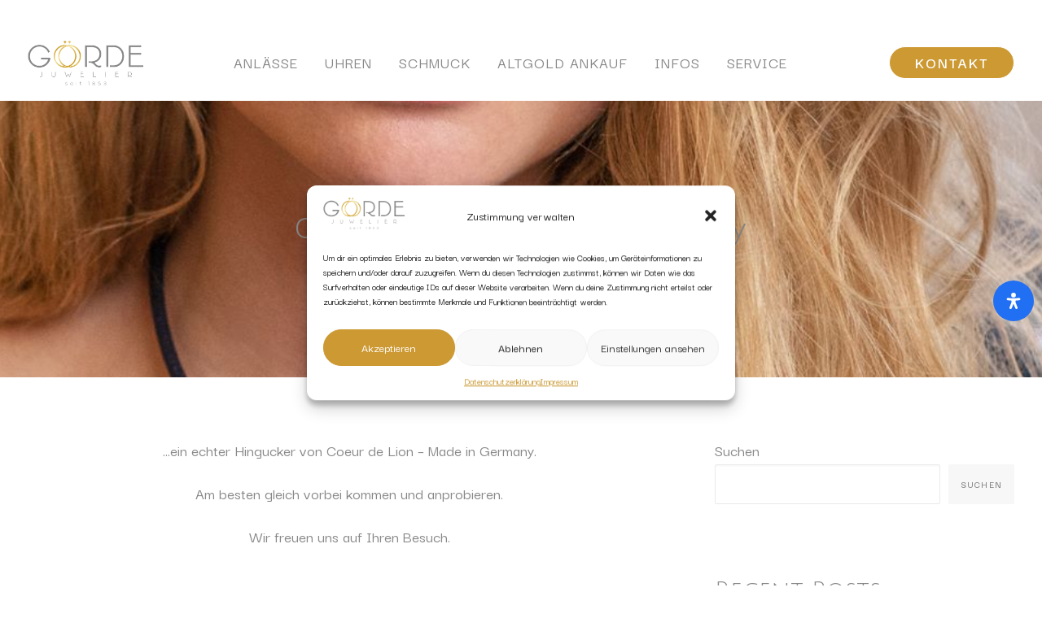

--- FILE ---
content_type: text/html; charset=UTF-8
request_url: https://juwelier-goerde.de/coeur-de-lion-made-in-germany/
body_size: 48423
content:
<!DOCTYPE html>
<html class="no-touch" lang="de" prefix="og: https://ogp.me/ns#" xmlns="http://www.w3.org/1999/xhtml">
<head>
<meta http-equiv="Content-Type" content="text/html; charset=UTF-8">
<meta name="viewport" content="width=device-width, initial-scale=1">
<link rel="profile" href="http://gmpg.org/xfn/11">
<link rel="pingback" href="https://juwelier-goerde.de/xmlrpc.php">
<!-- Suchmaschinen-Optimierung durch Rank Math PRO - https://rankmath.com/ -->
<title>Coeur de Lion - Made in Germany - Juwelier Görde Würzburg</title>
<meta name="description" content="...ein echter Hingucker von Coeur de Lion - Made in Germany."/>
<meta name="robots" content="follow, index, max-snippet:-1, max-video-preview:-1, max-image-preview:large"/>
<link rel="canonical" href="https://juwelier-goerde.de/coeur-de-lion-made-in-germany/" />
<meta property="og:locale" content="de_DE" />
<meta property="og:type" content="article" />
<meta property="og:title" content="Coeur de Lion - Made in Germany - Juwelier Görde Würzburg" />
<meta property="og:description" content="...ein echter Hingucker von Coeur de Lion - Made in Germany." />
<meta property="og:url" content="https://juwelier-goerde.de/coeur-de-lion-made-in-germany/" />
<meta property="og:site_name" content="Juwelier Görde Würzburg" />
<meta property="article:publisher" content="https://www.facebook.com/JuwelierGoerde/" />
<meta property="article:author" content="https://www.facebook.com/JuwelierGoerde/" />
<meta property="article:section" content="Aktuelles" />
<meta property="og:image" content="https://juwelier-goerde.de/wp-content/uploads/2020/02/coeur-de-lion.jpg" />
<meta property="og:image:secure_url" content="https://juwelier-goerde.de/wp-content/uploads/2020/02/coeur-de-lion.jpg" />
<meta property="og:image:width" content="960" />
<meta property="og:image:height" content="960" />
<meta property="og:image:alt" content="Eine blonde Frau mit langen, lockigen Haaren schaut direkt in die Kamera. Sie trägt einen eleganten Anhänger und Ohrschmuck." />
<meta property="og:image:type" content="image/jpeg" />
<meta property="article:published_time" content="2020-02-08T14:57:08+01:00" />
<meta name="twitter:card" content="summary_large_image" />
<meta name="twitter:title" content="Coeur de Lion - Made in Germany - Juwelier Görde Würzburg" />
<meta name="twitter:description" content="...ein echter Hingucker von Coeur de Lion - Made in Germany." />
<meta name="twitter:image" content="https://juwelier-goerde.de/wp-content/uploads/2020/02/coeur-de-lion.jpg" />
<script type="application/ld+json" class="rank-math-schema">{"@context":"https://schema.org","@graph":[{"@type":["JewelryStore","Organization"],"@id":"https://juwelier-goerde.de/#organization","name":"Juwelier G\u00f6rde W\u00fcrzburg","url":"https://juwelier-goerde.de","sameAs":["https://www.facebook.com/JuwelierGoerde/"],"logo":{"@type":"ImageObject","@id":"https://juwelier-goerde.de/#logo","url":"https://juwelier-goerde.de/wp-content/uploads/2024/06/goerde-juwelier-logo-trans.png","contentUrl":"https://juwelier-goerde.de/wp-content/uploads/2024/06/goerde-juwelier-logo-trans.png","caption":"Juwelier G\u00f6rde W\u00fcrzburg","inLanguage":"de","width":"2000","height":"772"},"openingHours":["Monday,Tuesday,Wednesday,Thursday,Friday 09:30-18:00","Saturday 10:00-16:00"],"description":"Juwelier G\u00f6rde in W\u00fcrzburg\u2013 Ihr Experte f\u00fcr hochwertige Uhren, Verlobungsringe und Eheringe. Entdecken Sie unsere exklusive Auswahl an Uhren , die sowohl durch Pr\u00e4zision als auch durch Stil \u00fcberzeugen. Suchen Sie nach dem perfekten Symbol Ihrer Liebe? Unsere Verlobungsringe ibieten eine Vielzahl an Designs, die jeden Geschmack treffen. F\u00fcr den sch\u00f6nsten Tag Ihres Lebens finden Sie bei uns die idealen Eheringe, die Ihre Liebe f\u00fcr immer besiegeln. Besuchen Sie Juwelier G\u00f6rde und lassen Sie sich von unserer Expertise und unserem erstklassigen Service begeistern.\r\n","image":{"@id":"https://juwelier-goerde.de/#logo"},"telephone":"+49 (0) 93 1 / 51 97 5"},{"@type":"WebSite","@id":"https://juwelier-goerde.de/#website","url":"https://juwelier-goerde.de","name":"Juwelier G\u00f6rde W\u00fcrzburg","alternateName":"G\u00f6rder Ringe und Uhren W\u00fcrzburg","publisher":{"@id":"https://juwelier-goerde.de/#organization"},"inLanguage":"de"},{"@type":"ImageObject","@id":"https://juwelier-goerde.de/wp-content/uploads/2020/02/coeur-de-lion.jpg","url":"https://juwelier-goerde.de/wp-content/uploads/2020/02/coeur-de-lion.jpg","width":"960","height":"960","caption":"Eine blonde Frau mit langen, lockigen Haaren schaut direkt in die Kamera. Sie tr\u00e4gt einen eleganten Anh\u00e4nger und Ohrschmuck.","inLanguage":"de"},{"@type":"WebPage","@id":"https://juwelier-goerde.de/coeur-de-lion-made-in-germany/#webpage","url":"https://juwelier-goerde.de/coeur-de-lion-made-in-germany/","name":"Coeur de Lion - Made in Germany - Juwelier G\u00f6rde W\u00fcrzburg","datePublished":"2020-02-08T14:57:08+01:00","dateModified":"2020-02-08T14:57:08+01:00","isPartOf":{"@id":"https://juwelier-goerde.de/#website"},"primaryImageOfPage":{"@id":"https://juwelier-goerde.de/wp-content/uploads/2020/02/coeur-de-lion.jpg"},"inLanguage":"de"},{"@type":"Person","@id":"https://juwelier-goerde.de/author/juwelier-goerde/","name":"Juwelier Goerde","url":"https://juwelier-goerde.de/author/juwelier-goerde/","image":{"@type":"ImageObject","@id":"https://secure.gravatar.com/avatar/3f0ea2e10466510515e8f0f34d842861b0e4634c3fa3349d933907823cc06d29?s=96&amp;d=mm&amp;r=g","url":"https://secure.gravatar.com/avatar/3f0ea2e10466510515e8f0f34d842861b0e4634c3fa3349d933907823cc06d29?s=96&amp;d=mm&amp;r=g","caption":"Juwelier Goerde","inLanguage":"de"},"worksFor":{"@id":"https://juwelier-goerde.de/#organization"}},{"@type":"BlogPosting","headline":"Coeur de Lion - Made in Germany - Juwelier G\u00f6rde W\u00fcrzburg","datePublished":"2020-02-08T14:57:08+01:00","dateModified":"2020-02-08T14:57:08+01:00","articleSection":"Aktuelles, Allgemein","author":{"@id":"https://juwelier-goerde.de/author/juwelier-goerde/","name":"Juwelier Goerde"},"publisher":{"@id":"https://juwelier-goerde.de/#organization"},"description":"...ein echter Hingucker von Coeur de Lion - Made in Germany.","name":"Coeur de Lion - Made in Germany - Juwelier G\u00f6rde W\u00fcrzburg","@id":"https://juwelier-goerde.de/coeur-de-lion-made-in-germany/#richSnippet","isPartOf":{"@id":"https://juwelier-goerde.de/coeur-de-lion-made-in-germany/#webpage"},"image":{"@id":"https://juwelier-goerde.de/wp-content/uploads/2020/02/coeur-de-lion.jpg"},"inLanguage":"de","mainEntityOfPage":{"@id":"https://juwelier-goerde.de/coeur-de-lion-made-in-germany/#webpage"}}]}</script>
<!-- /Rank Math WordPress SEO Plugin -->
<link rel="alternate" title="oEmbed (JSON)" type="application/json+oembed" href="https://juwelier-goerde.de/wp-json/oembed/1.0/embed?url=https%3A%2F%2Fjuwelier-goerde.de%2Fcoeur-de-lion-made-in-germany%2F" />
<link rel="alternate" title="oEmbed (XML)" type="text/xml+oembed" href="https://juwelier-goerde.de/wp-json/oembed/1.0/embed?url=https%3A%2F%2Fjuwelier-goerde.de%2Fcoeur-de-lion-made-in-germany%2F&#038;format=xml" />
<style id='wp-img-auto-sizes-contain-inline-css' type='text/css'>
img:is([sizes=auto i],[sizes^="auto," i]){contain-intrinsic-size:3000px 1500px}
/*# sourceURL=wp-img-auto-sizes-contain-inline-css */
</style>
<style id='wp-block-library-inline-css' type='text/css'>
:root{--wp-block-synced-color:#7a00df;--wp-block-synced-color--rgb:122,0,223;--wp-bound-block-color:var(--wp-block-synced-color);--wp-editor-canvas-background:#ddd;--wp-admin-theme-color:#007cba;--wp-admin-theme-color--rgb:0,124,186;--wp-admin-theme-color-darker-10:#006ba1;--wp-admin-theme-color-darker-10--rgb:0,107,160.5;--wp-admin-theme-color-darker-20:#005a87;--wp-admin-theme-color-darker-20--rgb:0,90,135;--wp-admin-border-width-focus:2px}@media (min-resolution:192dpi){:root{--wp-admin-border-width-focus:1.5px}}.wp-element-button{cursor:pointer}:root .has-very-light-gray-background-color{background-color:#eee}:root .has-very-dark-gray-background-color{background-color:#313131}:root .has-very-light-gray-color{color:#eee}:root .has-very-dark-gray-color{color:#313131}:root .has-vivid-green-cyan-to-vivid-cyan-blue-gradient-background{background:linear-gradient(135deg,#00d084,#0693e3)}:root .has-purple-crush-gradient-background{background:linear-gradient(135deg,#34e2e4,#4721fb 50%,#ab1dfe)}:root .has-hazy-dawn-gradient-background{background:linear-gradient(135deg,#faaca8,#dad0ec)}:root .has-subdued-olive-gradient-background{background:linear-gradient(135deg,#fafae1,#67a671)}:root .has-atomic-cream-gradient-background{background:linear-gradient(135deg,#fdd79a,#004a59)}:root .has-nightshade-gradient-background{background:linear-gradient(135deg,#330968,#31cdcf)}:root .has-midnight-gradient-background{background:linear-gradient(135deg,#020381,#2874fc)}:root{--wp--preset--font-size--normal:16px;--wp--preset--font-size--huge:42px}.has-regular-font-size{font-size:1em}.has-larger-font-size{font-size:2.625em}.has-normal-font-size{font-size:var(--wp--preset--font-size--normal)}.has-huge-font-size{font-size:var(--wp--preset--font-size--huge)}.has-text-align-center{text-align:center}.has-text-align-left{text-align:left}.has-text-align-right{text-align:right}.has-fit-text{white-space:nowrap!important}#end-resizable-editor-section{display:none}.aligncenter{clear:both}.items-justified-left{justify-content:flex-start}.items-justified-center{justify-content:center}.items-justified-right{justify-content:flex-end}.items-justified-space-between{justify-content:space-between}.screen-reader-text{border:0;clip-path:inset(50%);height:1px;margin:-1px;overflow:hidden;padding:0;position:absolute;width:1px;word-wrap:normal!important}.screen-reader-text:focus{background-color:#ddd;clip-path:none;color:#444;display:block;font-size:1em;height:auto;left:5px;line-height:normal;padding:15px 23px 14px;text-decoration:none;top:5px;width:auto;z-index:100000}html :where(.has-border-color){border-style:solid}html :where([style*=border-top-color]){border-top-style:solid}html :where([style*=border-right-color]){border-right-style:solid}html :where([style*=border-bottom-color]){border-bottom-style:solid}html :where([style*=border-left-color]){border-left-style:solid}html :where([style*=border-width]){border-style:solid}html :where([style*=border-top-width]){border-top-style:solid}html :where([style*=border-right-width]){border-right-style:solid}html :where([style*=border-bottom-width]){border-bottom-style:solid}html :where([style*=border-left-width]){border-left-style:solid}html :where(img[class*=wp-image-]){height:auto;max-width:100%}:where(figure){margin:0 0 1em}html :where(.is-position-sticky){--wp-admin--admin-bar--position-offset:var(--wp-admin--admin-bar--height,0px)}@media screen and (max-width:600px){html :where(.is-position-sticky){--wp-admin--admin-bar--position-offset:0px}}
/*# sourceURL=wp-block-library-inline-css */
</style><style id='wp-block-archives-inline-css' type='text/css'>
.wp-block-archives{box-sizing:border-box}.wp-block-archives-dropdown label{display:block}
/*# sourceURL=https://juwelier-goerde.de/wp-includes/blocks/archives/style.min.css */
</style>
<style id='wp-block-categories-inline-css' type='text/css'>
.wp-block-categories{box-sizing:border-box}.wp-block-categories.alignleft{margin-right:2em}.wp-block-categories.alignright{margin-left:2em}.wp-block-categories.wp-block-categories-dropdown.aligncenter{text-align:center}.wp-block-categories .wp-block-categories__label{display:block;width:100%}
/*# sourceURL=https://juwelier-goerde.de/wp-includes/blocks/categories/style.min.css */
</style>
<style id='wp-block-heading-inline-css' type='text/css'>
h1:where(.wp-block-heading).has-background,h2:where(.wp-block-heading).has-background,h3:where(.wp-block-heading).has-background,h4:where(.wp-block-heading).has-background,h5:where(.wp-block-heading).has-background,h6:where(.wp-block-heading).has-background{padding:1.25em 2.375em}h1.has-text-align-left[style*=writing-mode]:where([style*=vertical-lr]),h1.has-text-align-right[style*=writing-mode]:where([style*=vertical-rl]),h2.has-text-align-left[style*=writing-mode]:where([style*=vertical-lr]),h2.has-text-align-right[style*=writing-mode]:where([style*=vertical-rl]),h3.has-text-align-left[style*=writing-mode]:where([style*=vertical-lr]),h3.has-text-align-right[style*=writing-mode]:where([style*=vertical-rl]),h4.has-text-align-left[style*=writing-mode]:where([style*=vertical-lr]),h4.has-text-align-right[style*=writing-mode]:where([style*=vertical-rl]),h5.has-text-align-left[style*=writing-mode]:where([style*=vertical-lr]),h5.has-text-align-right[style*=writing-mode]:where([style*=vertical-rl]),h6.has-text-align-left[style*=writing-mode]:where([style*=vertical-lr]),h6.has-text-align-right[style*=writing-mode]:where([style*=vertical-rl]){rotate:180deg}
/*# sourceURL=https://juwelier-goerde.de/wp-includes/blocks/heading/style.min.css */
</style>
<style id='wp-block-latest-comments-inline-css' type='text/css'>
ol.wp-block-latest-comments{box-sizing:border-box;margin-left:0}:where(.wp-block-latest-comments:not([style*=line-height] .wp-block-latest-comments__comment)){line-height:1.1}:where(.wp-block-latest-comments:not([style*=line-height] .wp-block-latest-comments__comment-excerpt p)){line-height:1.8}.has-dates :where(.wp-block-latest-comments:not([style*=line-height])),.has-excerpts :where(.wp-block-latest-comments:not([style*=line-height])){line-height:1.5}.wp-block-latest-comments .wp-block-latest-comments{padding-left:0}.wp-block-latest-comments__comment{list-style:none;margin-bottom:1em}.has-avatars .wp-block-latest-comments__comment{list-style:none;min-height:2.25em}.has-avatars .wp-block-latest-comments__comment .wp-block-latest-comments__comment-excerpt,.has-avatars .wp-block-latest-comments__comment .wp-block-latest-comments__comment-meta{margin-left:3.25em}.wp-block-latest-comments__comment-excerpt p{font-size:.875em;margin:.36em 0 1.4em}.wp-block-latest-comments__comment-date{display:block;font-size:.75em}.wp-block-latest-comments .avatar,.wp-block-latest-comments__comment-avatar{border-radius:1.5em;display:block;float:left;height:2.5em;margin-right:.75em;width:2.5em}.wp-block-latest-comments[class*=-font-size] a,.wp-block-latest-comments[style*=font-size] a{font-size:inherit}
/*# sourceURL=https://juwelier-goerde.de/wp-includes/blocks/latest-comments/style.min.css */
</style>
<style id='wp-block-latest-posts-inline-css' type='text/css'>
.wp-block-latest-posts{box-sizing:border-box}.wp-block-latest-posts.alignleft{margin-right:2em}.wp-block-latest-posts.alignright{margin-left:2em}.wp-block-latest-posts.wp-block-latest-posts__list{list-style:none}.wp-block-latest-posts.wp-block-latest-posts__list li{clear:both;overflow-wrap:break-word}.wp-block-latest-posts.is-grid{display:flex;flex-wrap:wrap}.wp-block-latest-posts.is-grid li{margin:0 1.25em 1.25em 0;width:100%}@media (min-width:600px){.wp-block-latest-posts.columns-2 li{width:calc(50% - .625em)}.wp-block-latest-posts.columns-2 li:nth-child(2n){margin-right:0}.wp-block-latest-posts.columns-3 li{width:calc(33.33333% - .83333em)}.wp-block-latest-posts.columns-3 li:nth-child(3n){margin-right:0}.wp-block-latest-posts.columns-4 li{width:calc(25% - .9375em)}.wp-block-latest-posts.columns-4 li:nth-child(4n){margin-right:0}.wp-block-latest-posts.columns-5 li{width:calc(20% - 1em)}.wp-block-latest-posts.columns-5 li:nth-child(5n){margin-right:0}.wp-block-latest-posts.columns-6 li{width:calc(16.66667% - 1.04167em)}.wp-block-latest-posts.columns-6 li:nth-child(6n){margin-right:0}}:root :where(.wp-block-latest-posts.is-grid){padding:0}:root :where(.wp-block-latest-posts.wp-block-latest-posts__list){padding-left:0}.wp-block-latest-posts__post-author,.wp-block-latest-posts__post-date{display:block;font-size:.8125em}.wp-block-latest-posts__post-excerpt,.wp-block-latest-posts__post-full-content{margin-bottom:1em;margin-top:.5em}.wp-block-latest-posts__featured-image a{display:inline-block}.wp-block-latest-posts__featured-image img{height:auto;max-width:100%;width:auto}.wp-block-latest-posts__featured-image.alignleft{float:left;margin-right:1em}.wp-block-latest-posts__featured-image.alignright{float:right;margin-left:1em}.wp-block-latest-posts__featured-image.aligncenter{margin-bottom:1em;text-align:center}
/*# sourceURL=https://juwelier-goerde.de/wp-includes/blocks/latest-posts/style.min.css */
</style>
<style id='wp-block-search-inline-css' type='text/css'>
.wp-block-search__button{margin-left:10px;word-break:normal}.wp-block-search__button.has-icon{line-height:0}.wp-block-search__button svg{height:1.25em;min-height:24px;min-width:24px;width:1.25em;fill:currentColor;vertical-align:text-bottom}:where(.wp-block-search__button){border:1px solid #ccc;padding:6px 10px}.wp-block-search__inside-wrapper{display:flex;flex:auto;flex-wrap:nowrap;max-width:100%}.wp-block-search__label{width:100%}.wp-block-search.wp-block-search__button-only .wp-block-search__button{box-sizing:border-box;display:flex;flex-shrink:0;justify-content:center;margin-left:0;max-width:100%}.wp-block-search.wp-block-search__button-only .wp-block-search__inside-wrapper{min-width:0!important;transition-property:width}.wp-block-search.wp-block-search__button-only .wp-block-search__input{flex-basis:100%;transition-duration:.3s}.wp-block-search.wp-block-search__button-only.wp-block-search__searchfield-hidden,.wp-block-search.wp-block-search__button-only.wp-block-search__searchfield-hidden .wp-block-search__inside-wrapper{overflow:hidden}.wp-block-search.wp-block-search__button-only.wp-block-search__searchfield-hidden .wp-block-search__input{border-left-width:0!important;border-right-width:0!important;flex-basis:0;flex-grow:0;margin:0;min-width:0!important;padding-left:0!important;padding-right:0!important;width:0!important}:where(.wp-block-search__input){appearance:none;border:1px solid #949494;flex-grow:1;font-family:inherit;font-size:inherit;font-style:inherit;font-weight:inherit;letter-spacing:inherit;line-height:inherit;margin-left:0;margin-right:0;min-width:3rem;padding:8px;text-decoration:unset!important;text-transform:inherit}:where(.wp-block-search__button-inside .wp-block-search__inside-wrapper){background-color:#fff;border:1px solid #949494;box-sizing:border-box;padding:4px}:where(.wp-block-search__button-inside .wp-block-search__inside-wrapper) .wp-block-search__input{border:none;border-radius:0;padding:0 4px}:where(.wp-block-search__button-inside .wp-block-search__inside-wrapper) .wp-block-search__input:focus{outline:none}:where(.wp-block-search__button-inside .wp-block-search__inside-wrapper) :where(.wp-block-search__button){padding:4px 8px}.wp-block-search.aligncenter .wp-block-search__inside-wrapper{margin:auto}.wp-block[data-align=right] .wp-block-search.wp-block-search__button-only .wp-block-search__inside-wrapper{float:right}
/*# sourceURL=https://juwelier-goerde.de/wp-includes/blocks/search/style.min.css */
</style>
<style id='wp-block-group-inline-css' type='text/css'>
.wp-block-group{box-sizing:border-box}:where(.wp-block-group.wp-block-group-is-layout-constrained){position:relative}
/*# sourceURL=https://juwelier-goerde.de/wp-includes/blocks/group/style.min.css */
</style>
<!-- <link rel='stylesheet' id='wc-blocks-style-css' href='https://juwelier-goerde.de/wp-content/plugins/woocommerce/assets/client/blocks/wc-blocks.css?ver=wc-9.1.5' type='text/css' media='all' /> -->
<link rel="stylesheet" type="text/css" href="//juwelier-goerde.de/wp-content/cache/wpfc-minified/kxztum9w/47ne1.css" media="all"/>
<style id='global-styles-inline-css' type='text/css'>
:root{--wp--preset--aspect-ratio--square: 1;--wp--preset--aspect-ratio--4-3: 4/3;--wp--preset--aspect-ratio--3-4: 3/4;--wp--preset--aspect-ratio--3-2: 3/2;--wp--preset--aspect-ratio--2-3: 2/3;--wp--preset--aspect-ratio--16-9: 16/9;--wp--preset--aspect-ratio--9-16: 9/16;--wp--preset--color--black: #000000;--wp--preset--color--cyan-bluish-gray: #abb8c3;--wp--preset--color--white: #ffffff;--wp--preset--color--pale-pink: #f78da7;--wp--preset--color--vivid-red: #cf2e2e;--wp--preset--color--luminous-vivid-orange: #ff6900;--wp--preset--color--luminous-vivid-amber: #fcb900;--wp--preset--color--light-green-cyan: #7bdcb5;--wp--preset--color--vivid-green-cyan: #00d084;--wp--preset--color--pale-cyan-blue: #8ed1fc;--wp--preset--color--vivid-cyan-blue: #0693e3;--wp--preset--color--vivid-purple: #9b51e0;--wp--preset--gradient--vivid-cyan-blue-to-vivid-purple: linear-gradient(135deg,rgb(6,147,227) 0%,rgb(155,81,224) 100%);--wp--preset--gradient--light-green-cyan-to-vivid-green-cyan: linear-gradient(135deg,rgb(122,220,180) 0%,rgb(0,208,130) 100%);--wp--preset--gradient--luminous-vivid-amber-to-luminous-vivid-orange: linear-gradient(135deg,rgb(252,185,0) 0%,rgb(255,105,0) 100%);--wp--preset--gradient--luminous-vivid-orange-to-vivid-red: linear-gradient(135deg,rgb(255,105,0) 0%,rgb(207,46,46) 100%);--wp--preset--gradient--very-light-gray-to-cyan-bluish-gray: linear-gradient(135deg,rgb(238,238,238) 0%,rgb(169,184,195) 100%);--wp--preset--gradient--cool-to-warm-spectrum: linear-gradient(135deg,rgb(74,234,220) 0%,rgb(151,120,209) 20%,rgb(207,42,186) 40%,rgb(238,44,130) 60%,rgb(251,105,98) 80%,rgb(254,248,76) 100%);--wp--preset--gradient--blush-light-purple: linear-gradient(135deg,rgb(255,206,236) 0%,rgb(152,150,240) 100%);--wp--preset--gradient--blush-bordeaux: linear-gradient(135deg,rgb(254,205,165) 0%,rgb(254,45,45) 50%,rgb(107,0,62) 100%);--wp--preset--gradient--luminous-dusk: linear-gradient(135deg,rgb(255,203,112) 0%,rgb(199,81,192) 50%,rgb(65,88,208) 100%);--wp--preset--gradient--pale-ocean: linear-gradient(135deg,rgb(255,245,203) 0%,rgb(182,227,212) 50%,rgb(51,167,181) 100%);--wp--preset--gradient--electric-grass: linear-gradient(135deg,rgb(202,248,128) 0%,rgb(113,206,126) 100%);--wp--preset--gradient--midnight: linear-gradient(135deg,rgb(2,3,129) 0%,rgb(40,116,252) 100%);--wp--preset--font-size--small: 13px;--wp--preset--font-size--medium: 20px;--wp--preset--font-size--large: 36px;--wp--preset--font-size--x-large: 42px;--wp--preset--font-family--inter: "Inter", sans-serif;--wp--preset--font-family--cardo: Cardo;--wp--preset--spacing--20: 0.44rem;--wp--preset--spacing--30: 0.67rem;--wp--preset--spacing--40: 1rem;--wp--preset--spacing--50: 1.5rem;--wp--preset--spacing--60: 2.25rem;--wp--preset--spacing--70: 3.38rem;--wp--preset--spacing--80: 5.06rem;--wp--preset--shadow--natural: 6px 6px 9px rgba(0, 0, 0, 0.2);--wp--preset--shadow--deep: 12px 12px 50px rgba(0, 0, 0, 0.4);--wp--preset--shadow--sharp: 6px 6px 0px rgba(0, 0, 0, 0.2);--wp--preset--shadow--outlined: 6px 6px 0px -3px rgb(255, 255, 255), 6px 6px rgb(0, 0, 0);--wp--preset--shadow--crisp: 6px 6px 0px rgb(0, 0, 0);}:where(.is-layout-flex){gap: 0.5em;}:where(.is-layout-grid){gap: 0.5em;}body .is-layout-flex{display: flex;}.is-layout-flex{flex-wrap: wrap;align-items: center;}.is-layout-flex > :is(*, div){margin: 0;}body .is-layout-grid{display: grid;}.is-layout-grid > :is(*, div){margin: 0;}:where(.wp-block-columns.is-layout-flex){gap: 2em;}:where(.wp-block-columns.is-layout-grid){gap: 2em;}:where(.wp-block-post-template.is-layout-flex){gap: 1.25em;}:where(.wp-block-post-template.is-layout-grid){gap: 1.25em;}.has-black-color{color: var(--wp--preset--color--black) !important;}.has-cyan-bluish-gray-color{color: var(--wp--preset--color--cyan-bluish-gray) !important;}.has-white-color{color: var(--wp--preset--color--white) !important;}.has-pale-pink-color{color: var(--wp--preset--color--pale-pink) !important;}.has-vivid-red-color{color: var(--wp--preset--color--vivid-red) !important;}.has-luminous-vivid-orange-color{color: var(--wp--preset--color--luminous-vivid-orange) !important;}.has-luminous-vivid-amber-color{color: var(--wp--preset--color--luminous-vivid-amber) !important;}.has-light-green-cyan-color{color: var(--wp--preset--color--light-green-cyan) !important;}.has-vivid-green-cyan-color{color: var(--wp--preset--color--vivid-green-cyan) !important;}.has-pale-cyan-blue-color{color: var(--wp--preset--color--pale-cyan-blue) !important;}.has-vivid-cyan-blue-color{color: var(--wp--preset--color--vivid-cyan-blue) !important;}.has-vivid-purple-color{color: var(--wp--preset--color--vivid-purple) !important;}.has-black-background-color{background-color: var(--wp--preset--color--black) !important;}.has-cyan-bluish-gray-background-color{background-color: var(--wp--preset--color--cyan-bluish-gray) !important;}.has-white-background-color{background-color: var(--wp--preset--color--white) !important;}.has-pale-pink-background-color{background-color: var(--wp--preset--color--pale-pink) !important;}.has-vivid-red-background-color{background-color: var(--wp--preset--color--vivid-red) !important;}.has-luminous-vivid-orange-background-color{background-color: var(--wp--preset--color--luminous-vivid-orange) !important;}.has-luminous-vivid-amber-background-color{background-color: var(--wp--preset--color--luminous-vivid-amber) !important;}.has-light-green-cyan-background-color{background-color: var(--wp--preset--color--light-green-cyan) !important;}.has-vivid-green-cyan-background-color{background-color: var(--wp--preset--color--vivid-green-cyan) !important;}.has-pale-cyan-blue-background-color{background-color: var(--wp--preset--color--pale-cyan-blue) !important;}.has-vivid-cyan-blue-background-color{background-color: var(--wp--preset--color--vivid-cyan-blue) !important;}.has-vivid-purple-background-color{background-color: var(--wp--preset--color--vivid-purple) !important;}.has-black-border-color{border-color: var(--wp--preset--color--black) !important;}.has-cyan-bluish-gray-border-color{border-color: var(--wp--preset--color--cyan-bluish-gray) !important;}.has-white-border-color{border-color: var(--wp--preset--color--white) !important;}.has-pale-pink-border-color{border-color: var(--wp--preset--color--pale-pink) !important;}.has-vivid-red-border-color{border-color: var(--wp--preset--color--vivid-red) !important;}.has-luminous-vivid-orange-border-color{border-color: var(--wp--preset--color--luminous-vivid-orange) !important;}.has-luminous-vivid-amber-border-color{border-color: var(--wp--preset--color--luminous-vivid-amber) !important;}.has-light-green-cyan-border-color{border-color: var(--wp--preset--color--light-green-cyan) !important;}.has-vivid-green-cyan-border-color{border-color: var(--wp--preset--color--vivid-green-cyan) !important;}.has-pale-cyan-blue-border-color{border-color: var(--wp--preset--color--pale-cyan-blue) !important;}.has-vivid-cyan-blue-border-color{border-color: var(--wp--preset--color--vivid-cyan-blue) !important;}.has-vivid-purple-border-color{border-color: var(--wp--preset--color--vivid-purple) !important;}.has-vivid-cyan-blue-to-vivid-purple-gradient-background{background: var(--wp--preset--gradient--vivid-cyan-blue-to-vivid-purple) !important;}.has-light-green-cyan-to-vivid-green-cyan-gradient-background{background: var(--wp--preset--gradient--light-green-cyan-to-vivid-green-cyan) !important;}.has-luminous-vivid-amber-to-luminous-vivid-orange-gradient-background{background: var(--wp--preset--gradient--luminous-vivid-amber-to-luminous-vivid-orange) !important;}.has-luminous-vivid-orange-to-vivid-red-gradient-background{background: var(--wp--preset--gradient--luminous-vivid-orange-to-vivid-red) !important;}.has-very-light-gray-to-cyan-bluish-gray-gradient-background{background: var(--wp--preset--gradient--very-light-gray-to-cyan-bluish-gray) !important;}.has-cool-to-warm-spectrum-gradient-background{background: var(--wp--preset--gradient--cool-to-warm-spectrum) !important;}.has-blush-light-purple-gradient-background{background: var(--wp--preset--gradient--blush-light-purple) !important;}.has-blush-bordeaux-gradient-background{background: var(--wp--preset--gradient--blush-bordeaux) !important;}.has-luminous-dusk-gradient-background{background: var(--wp--preset--gradient--luminous-dusk) !important;}.has-pale-ocean-gradient-background{background: var(--wp--preset--gradient--pale-ocean) !important;}.has-electric-grass-gradient-background{background: var(--wp--preset--gradient--electric-grass) !important;}.has-midnight-gradient-background{background: var(--wp--preset--gradient--midnight) !important;}.has-small-font-size{font-size: var(--wp--preset--font-size--small) !important;}.has-medium-font-size{font-size: var(--wp--preset--font-size--medium) !important;}.has-large-font-size{font-size: var(--wp--preset--font-size--large) !important;}.has-x-large-font-size{font-size: var(--wp--preset--font-size--x-large) !important;}
/*# sourceURL=global-styles-inline-css */
</style>
<style id='classic-theme-styles-inline-css' type='text/css'>
/*! This file is auto-generated */
.wp-block-button__link{color:#fff;background-color:#32373c;border-radius:9999px;box-shadow:none;text-decoration:none;padding:calc(.667em + 2px) calc(1.333em + 2px);font-size:1.125em}.wp-block-file__button{background:#32373c;color:#fff;text-decoration:none}
/*# sourceURL=/wp-includes/css/classic-themes.min.css */
</style>
<!-- <link rel='stylesheet' id='uncodefont-google-css' href='https://juwelier-goerde.de/wp-content/uploads/fonts/4a1ca680c0601bdbf3efc865b5dd0a31/font.css?v=1722167788' type='text/css' media='all' /> -->
<link rel="stylesheet" type="text/css" href="//juwelier-goerde.de/wp-content/cache/wpfc-minified/l0sn2y64/47ne1.css" media="all"/>
<style id='woocommerce-inline-inline-css' type='text/css'>
.woocommerce form .form-row .required { visibility: visible; }
/*# sourceURL=woocommerce-inline-inline-css */
</style>
<!-- <link rel='stylesheet' id='bookly-ladda.min.css-css' href='https://juwelier-goerde.de/wp-content/plugins/bookly-responsive-appointment-booking-tool/frontend/resources/css/ladda.min.css?ver=24.3' type='text/css' media='all' /> -->
<!-- <link rel='stylesheet' id='bookly-tailwind.css-css' href='https://juwelier-goerde.de/wp-content/plugins/bookly-responsive-appointment-booking-tool/frontend/resources/css/tailwind.css?ver=24.3' type='text/css' media='all' /> -->
<!-- <link rel='stylesheet' id='bookly-bootstrap-icons.min.css-css' href='https://juwelier-goerde.de/wp-content/plugins/bookly-responsive-appointment-booking-tool/frontend/resources/css/bootstrap-icons.min.css?ver=24.3' type='text/css' media='all' /> -->
<!-- <link rel='stylesheet' id='bookly-intlTelInput.css-css' href='https://juwelier-goerde.de/wp-content/plugins/bookly-responsive-appointment-booking-tool/frontend/resources/css/intlTelInput.css?ver=24.3' type='text/css' media='all' /> -->
<!-- <link rel='stylesheet' id='bookly-bookly-main.css-css' href='https://juwelier-goerde.de/wp-content/plugins/bookly-responsive-appointment-booking-tool/frontend/resources/css/bookly-main.css?ver=24.3' type='text/css' media='all' /> -->
<!-- <link rel='stylesheet' id='cmplz-general-css' href='https://juwelier-goerde.de/wp-content/plugins/complianz-gdpr/assets/css/cookieblocker.min.css?ver=1722095326' type='text/css' media='all' /> -->
<!-- <link rel='stylesheet' id='uncode-style-css' href='https://juwelier-goerde.de/wp-content/themes/uncode/library/css/style.css?ver=26721203' type='text/css' media='all' /> -->
<link rel="stylesheet" type="text/css" href="//juwelier-goerde.de/wp-content/cache/wpfc-minified/2mbrv3bh/47ne1.css" media="all"/>
<style id='uncode-style-inline-css' type='text/css'>
@media (max-width: 959px) { .navbar-brand > * { height: 40px !important;}}
@media (min-width: 960px) { .limit-width { max-width: 1404px; margin: auto;}}
.menu-primary ul.menu-smart > li > a, .menu-primary ul.menu-smart li.dropdown > a, .menu-primary ul.menu-smart li.mega-menu > a, .vmenu-container ul.menu-smart > li > a, .vmenu-container ul.menu-smart li.dropdown > a { text-transform: uppercase; }
body.menu-custom-padding .col-lg-0.logo-container, body.menu-custom-padding .col-lg-2.logo-container, body.menu-custom-padding .col-lg-12 .logo-container, body.menu-custom-padding .col-lg-4.logo-container { padding-top: 18px; padding-bottom: 18px; }
body.menu-custom-padding .col-lg-0.logo-container.shrinked, body.menu-custom-padding .col-lg-2.logo-container.shrinked, body.menu-custom-padding .col-lg-12 .logo-container.shrinked, body.menu-custom-padding .col-lg-4.logo-container.shrinked { padding-top: 9px; padding-bottom: 9px; }
@media (max-width: 959px) { body.menu-custom-padding .menu-container .logo-container { padding-top: 9px !important; padding-bottom: 9px !important; } }
#changer-back-color { transition: background-color 1000ms cubic-bezier(0.25, 1, 0.5, 1) !important; } #changer-back-color > div { transition: opacity 1000ms cubic-bezier(0.25, 1, 0.5, 1) !important; } body.bg-changer-init.disable-hover .main-wrapper .style-light,  body.bg-changer-init.disable-hover .main-wrapper .style-light h1,  body.bg-changer-init.disable-hover .main-wrapper .style-light h2, body.bg-changer-init.disable-hover .main-wrapper .style-light h3, body.bg-changer-init.disable-hover .main-wrapper .style-light h4, body.bg-changer-init.disable-hover .main-wrapper .style-light h5, body.bg-changer-init.disable-hover .main-wrapper .style-light h6, body.bg-changer-init.disable-hover .main-wrapper .style-light a, body.bg-changer-init.disable-hover .main-wrapper .style-dark, body.bg-changer-init.disable-hover .main-wrapper .style-dark h1, body.bg-changer-init.disable-hover .main-wrapper .style-dark h2, body.bg-changer-init.disable-hover .main-wrapper .style-dark h3, body.bg-changer-init.disable-hover .main-wrapper .style-dark h4, body.bg-changer-init.disable-hover .main-wrapper .style-dark h5, body.bg-changer-init.disable-hover .main-wrapper .style-dark h6, body.bg-changer-init.disable-hover .main-wrapper .style-dark a { transition: color 1000ms cubic-bezier(0.25, 1, 0.5, 1) !important; }
@media (max-width: 959px) {
body.menu-mobile-off-canvas .main-menu-container {
width: calc(100vw - 45px);
}
body.menu-mobile-off-canvas.menu-mobile-borders.has-body-borders .main-menu-container {
width: calc( ( 100vw - 9px ) - 45px);
}
}
/*# sourceURL=uncode-style-inline-css */
</style>
<!-- <link rel='stylesheet' id='uncode-woocommerce-css' href='https://juwelier-goerde.de/wp-content/themes/uncode/library/css/woocommerce.css?ver=26721203' type='text/css' media='all' /> -->
<!-- <link rel='stylesheet' id='uncode-icons-css' href='https://juwelier-goerde.de/wp-content/themes/uncode/library/css/uncode-icons.css?ver=26721203' type='text/css' media='all' /> -->
<!-- <link rel='stylesheet' id='uncode-custom-style-css' href='https://juwelier-goerde.de/wp-content/themes/uncode/library/css/style-custom.css?ver=26721203' type='text/css' media='all' /> -->
<!-- <link rel='stylesheet' id='mdp-readabler-css' href='https://juwelier-goerde.de/wp-content/plugins/readabler/css/readabler.min.css?ver=2.0.2' type='text/css' media='all' /> -->
<link rel="stylesheet" type="text/css" href="//juwelier-goerde.de/wp-content/cache/wpfc-minified/f2ch2hvb/hk1id.css" media="all"/>
<style id='mdp-readabler-inline-css' type='text/css'>
:root{
--readabler-overlay: rgba(2, 83, 238, 1);--readabler-bg: rgba(255, 255, 255, 1);--readabler-bg-dark: rgba(22, 25, 27, 1);--readabler-text: rgba(51, 51, 51, 1);--readabler-text-dark: rgba(222, 239, 253, 1);--readabler-color: rgba(33, 111, 243, 1);--readabler-color-dark: rgba(33, 111, 243, 1);--readabler-color-transparent: rgba(33,111,243,.2);--readabler-color-transparent-dark: rgba(33,111,243,.2);--readabler-color-transparent-15: rgba(33,111,243,.15);--readabler-color-transparent-15-dark: rgba(33,111,243,.15);--readabler-color-transparent-25: rgba(33,111,243,.25);--readabler-color-transparent-25-dark: rgba(33,111,243,.25);--readabler-color-transparent-50: rgba(33,111,243,.5);--readabler-color-transparent-50-dark: rgba(33,111,243,.5);--readabler-border-radius: 20px;--readabler-animate: 600ms;--readabler-reading-mask-color: rgba(0, 0, 0, 0.7);--readabler-text-magnifier-bg-color: rgba(0, 0, 0, 0.6);--readabler-text-magnifier-color: rgba(255, 255, 255, 1);--readabler-text-magnifier-font-size: 36px;--readabler-highlight-titles-style: solid;--readabler-highlight-titles-color: rgba(99, 154, 249, 1);--readabler-highlight-titles-width: 2px;--readabler-highlight-titles-offset: 2px;--readabler-highlight-links-style: solid;--readabler-highlight-links-color: rgba(99, 154, 249, 1);--readabler-highlight-links-width: 2px;--readabler-highlight-links-offset: 2px;--readabler-reading-guide-width: 500px;--readabler-reading-guide-height: 12px;--readabler-reading-guide-bg-color: rgba(2, 116, 230, 1);--readabler-reading-guide-border-color: rgba(0, 0, 0, 1);--readabler-reading-guide-border-width: 2px;--readabler-reading-guide-border-radius: 10px;--readabler-reading-guide-arrow: 10;--readabler-highlight-hover-style: solid;--readabler-highlight-hover-color: rgba(99, 154, 249, 1);--readabler-highlight-hover-width: 2px;--readabler-highlight-hover-offset: 2px;--readabler-highlight-focus-style: solid;--readabler-highlight-focus-color: rgba(99, 154, 249, 1);--readabler-highlight-focus-width: 2px;--readabler-highlight-focus-offset: 2px;
}
.mdp-readabler-tts {
--readabler-tts-bg: transparent;
--readabler-tts-color: transparent;
}
.mdp-readabler-trigger-button-box{
--readabler-btn-margin: 10px;
--readabler-btn-padding: 15px;
--readabler-btn-radius: 50px;
--readabler-btn-color: rgba(255, 255, 255, 1);
--readabler-btn-color-hover: rgba(33, 111, 243, 1);
--readabler-btn-bg: rgba(33, 111, 243, 1);
--readabler-btn-bg-hover: rgba(255, 255, 255, 1);
--readabler-btn-size: 20px;
--readabler-btn-delay: 0s;
}
#mdp-readabler-voice-navigation{
--readabler-bg: rgba(255, 255, 255, 1);
--readabler-bg-dark: rgba(22, 25, 27, 1);
--readabler-text: rgba(51, 51, 51, 1);
--readabler-text-dark: rgba(222, 239, 253, 1);
--readabler-color: rgba(33, 111, 243, 1);
--readabler-color-dark: rgba(33, 111, 243, 1);
--readabler-color-transparent: rgba(33,111,243,.2);
--readabler-color-transparent-dark: rgba(33,111,243,.2);
--readabler-border-radius: 20px;
--readabler-animate: 600ms;
}
#mdp-readabler-keyboard-box {
--readabler-keyboard-light-bg: rgba(236, 236, 236, 1);
--readabler-keyboard-light-key-bg: rgba(255, 255, 255, 1);
--readabler-keyboard-light-key: rgba(17, 17, 17, 1);	        	
--readabler-keyboard-dark-bg: rgba(0, 0, 0, 0.8);
--readabler-keyboard-dark-key-bg: rgba(0, 0, 0, 0.5);
--readabler-keyboard-dark-key: rgba(255, 255, 255, 1);
}	        
/*# sourceURL=mdp-readabler-inline-css */
</style>
<link rel='stylesheet' id='child-style-css' href='https://juwelier-goerde.de/wp-content/themes/uncode-child/style.css?ver=2136517522' type='text/css' media='all' />
<script src='//juwelier-goerde.de/wp-content/cache/wpfc-minified/mjqmoink/47ne1.js' type="text/javascript"></script>
<!-- <script type="text/javascript" src="https://juwelier-goerde.de/wp-includes/js/jquery/jquery.min.js?ver=3.7.1" id="jquery-core-js"></script> -->
<!-- <script type="text/javascript" src="https://juwelier-goerde.de/wp-includes/js/jquery/jquery-migrate.min.js?ver=3.4.1" id="jquery-migrate-js"></script> -->
<!-- <script type="text/javascript" src="https://juwelier-goerde.de/wp-content/plugins/woocommerce/assets/js/jquery-blockui/jquery.blockUI.min.js?ver=2.7.0-wc.9.1.5" id="jquery-blockui-js" data-wp-strategy="defer"></script> -->
<script type="text/javascript" id="wc-add-to-cart-js-extra">
/* <![CDATA[ */
var wc_add_to_cart_params = {"ajax_url":"/wp-admin/admin-ajax.php","wc_ajax_url":"/?wc-ajax=%%endpoint%%","i18n_view_cart":"View cart","cart_url":"https://juwelier-goerde.de/?page_id=146","is_cart":"","cart_redirect_after_add":"no"};
//# sourceURL=wc-add-to-cart-js-extra
/* ]]> */
</script>
<script src='//juwelier-goerde.de/wp-content/cache/wpfc-minified/q8hv0x5l/47ne1.js' type="text/javascript"></script>
<!-- <script type="text/javascript" src="https://juwelier-goerde.de/wp-content/plugins/woocommerce/assets/js/frontend/add-to-cart.min.js?ver=9.1.5" id="wc-add-to-cart-js" data-wp-strategy="defer"></script> -->
<!-- <script type="text/javascript" src="https://juwelier-goerde.de/wp-content/plugins/woocommerce/assets/js/js-cookie/js.cookie.min.js?ver=2.1.4-wc.9.1.5" id="js-cookie-js" data-wp-strategy="defer"></script> -->
<script type="text/javascript" id="woocommerce-js-extra">
/* <![CDATA[ */
var woocommerce_params = {"ajax_url":"/wp-admin/admin-ajax.php","wc_ajax_url":"/?wc-ajax=%%endpoint%%"};
//# sourceURL=woocommerce-js-extra
/* ]]> */
</script>
<script src='//juwelier-goerde.de/wp-content/cache/wpfc-minified/lmq76s69/47ne1.js' type="text/javascript"></script>
<!-- <script type="text/javascript" src="https://juwelier-goerde.de/wp-content/plugins/woocommerce/assets/js/frontend/woocommerce.min.js?ver=9.1.5" id="woocommerce-js" defer="defer" data-wp-strategy="defer"></script> -->
<!-- <script type="text/javascript" src="https://juwelier-goerde.de/wp-content/plugins/bookly-responsive-appointment-booking-tool/frontend/resources/js/spin.min.js?ver=24.3" id="bookly-spin.min.js-js"></script> -->
<script type="text/javascript" id="bookly-globals-js-extra">
/* <![CDATA[ */
var BooklyL10nGlobal = {"csrf_token":"aa19deede4","ajax_url_backend":"https://juwelier-goerde.de/wp-admin/admin-ajax.php","ajax_url_frontend":"https://juwelier-goerde.de/wp-admin/admin-ajax.php","mjsTimeFormat":"HH:mm","datePicker":{"format":"D. MMMM YYYY","monthNames":["Januar","Februar","M\u00e4rz","April","Mai","Juni","Juli","August","September","Oktober","November","Dezember"],"daysOfWeek":["So.","Mo.","Di.","Mi.","Do.","Fr.","Sa."],"firstDay":1,"monthNamesShort":["Jan.","Feb.","M\u00e4rz","Apr.","Mai","Juni","Juli","Aug.","Sep.","Okt.","Nov.","Dez."],"dayNames":["Sonntag","Montag","Dienstag","Mittwoch","Donnerstag","Freitag","Samstag"],"dayNamesShort":["So.","Mo.","Di.","Mi.","Do.","Fr.","Sa."],"meridiem":{"am":"a.m.","pm":"p.m.","AM":"a.m.","PM":"p.m."}},"dateRange":{"format":"D. MMMM YYYY","applyLabel":"Anwenden","cancelLabel":"Stornieren","fromLabel":"von","toLabel":"bis","customRangeLabel":"Benutzerdefinierter Bereich","tomorrow":"Morgen","today":"Heute","anyTime":"Jederzeit","yesterday":"Gestern","last_7":"Letzten 7 Tage","last_30":"Letzten 30 Tage","next_7":"N\u00e4chste 7 Tage","next_30":"N\u00e4chste 30 Tage","thisMonth":"Dieser Monat","nextMonth":"N\u00e4chster Monat","lastMonth":"Letzter Monat","firstDay":1},"l10n":{"apply":"Anwenden","cancel":"Stornieren","areYouSure":"Sind Sie sicher?"},"addons":[],"cloud_products":"","data":{}};
//# sourceURL=bookly-globals-js-extra
/* ]]> */
</script>
<script src='//juwelier-goerde.de/wp-content/cache/wpfc-minified/2y3b3392/47ne1.js' type="text/javascript"></script>
<!-- <script type="text/javascript" src="https://juwelier-goerde.de/wp-content/plugins/bookly-responsive-appointment-booking-tool/frontend/resources/js/ladda.min.js?ver=24.3" id="bookly-ladda.min.js-js"></script> -->
<!-- <script type="text/javascript" src="https://juwelier-goerde.de/wp-content/plugins/bookly-responsive-appointment-booking-tool/backend/resources/js/moment.min.js?ver=24.3" id="bookly-moment.min.js-js"></script> -->
<!-- <script type="text/javascript" src="https://juwelier-goerde.de/wp-content/plugins/bookly-responsive-appointment-booking-tool/frontend/resources/js/hammer.min.js?ver=24.3" id="bookly-hammer.min.js-js"></script> -->
<!-- <script type="text/javascript" src="https://juwelier-goerde.de/wp-content/plugins/bookly-responsive-appointment-booking-tool/frontend/resources/js/jquery.hammer.min.js?ver=24.3" id="bookly-jquery.hammer.min.js-js"></script> -->
<!-- <script type="text/javascript" src="https://juwelier-goerde.de/wp-content/plugins/bookly-responsive-appointment-booking-tool/frontend/resources/js/qrcode.js?ver=24.3" id="bookly-qrcode.js-js"></script> -->
<script type="text/javascript" id="bookly-bookly.min.js-js-extra">
/* <![CDATA[ */
var BooklyL10n = {"ajaxurl":"https://juwelier-goerde.de/wp-admin/admin-ajax.php","csrf_token":"aa19deede4","months":["Januar","Februar","M\u00e4rz","April","Mai","Juni","Juli","August","September","Oktober","November","Dezember"],"days":["Sonntag","Montag","Dienstag","Mittwoch","Donnerstag","Freitag","Samstag"],"daysShort":["So.","Mo.","Di.","Mi.","Do.","Fr.","Sa."],"monthsShort":["Jan.","Feb.","M\u00e4rz","Apr.","Mai","Juni","Juli","Aug.","Sep.","Okt.","Nov.","Dez."],"show_more":"Mehr anzeigen","sessionHasExpired":"Ihre Sitzung ist abgelaufen. Bitte dr\u00fccken Sie \"Ok\", um die Seite zu aktualisieren."};
//# sourceURL=bookly-bookly.min.js-js-extra
/* ]]> */
</script>
<script src='//juwelier-goerde.de/wp-content/cache/wpfc-minified/1tsk6d9/47ne1.js' type="text/javascript"></script>
<!-- <script type="text/javascript" src="https://juwelier-goerde.de/wp-content/plugins/bookly-responsive-appointment-booking-tool/frontend/resources/js/bookly.min.js?ver=24.3" id="bookly-bookly.min.js-js"></script> -->
<!-- <script type="text/javascript" src="https://juwelier-goerde.de/wp-content/plugins/bookly-responsive-appointment-booking-tool/frontend/resources/js/intlTelInput.min.js?ver=24.3" id="bookly-intlTelInput.min.js-js"></script> -->
<!-- <script type="text/javascript" src="https://juwelier-goerde.de/wp-content/plugins/uncode-js_composer/assets/js/vendors/woocommerce-add-to-cart.js?ver=8.4.1" id="vc_woocommerce-add-to-cart-js-js"></script> -->
<script type="text/javascript" id="uncode-init-js-extra">
/* <![CDATA[ */
var SiteParameters = {"days":"days","hours":"hours","minutes":"minutes","seconds":"seconds","constant_scroll":"on","scroll_speed":"2","parallax_factor":"0.25","loading":"Loading\u2026","slide_name":"slide","slide_footer":"footer","ajax_url":"https://juwelier-goerde.de/wp-admin/admin-ajax.php","nonce_adaptive_images":"6b6b710290","nonce_srcset_async":"9ec0a5d5f1","enable_debug":"","block_mobile_videos":"","is_frontend_editor":"","main_width":["1400","px"],"mobile_parallax_allowed":"","listen_for_screen_update":"1","wireframes_plugin_active":"1","sticky_elements":"off","resize_quality":"90","register_metadata":"1","bg_changer_time":"1000","update_wc_fragments":"1","optimize_shortpixel_image":"","menu_mobile_offcanvas_gap":"45","custom_cursor_selector":"[href], .trigger-overlay, .owl-next, .owl-prev, .owl-dot, input[type=\"submit\"], input[type=\"checkbox\"], button[type=\"submit\"], a[class^=\"ilightbox\"], .ilightbox-thumbnail, .ilightbox-prev, .ilightbox-next, .overlay-close, .unmodal-close, .qty-inset \u003E span, .share-button li, .uncode-post-titles .tmb.tmb-click-area, .btn-link, .tmb-click-row .t-inside, .lg-outer button, .lg-thumb img, a[data-lbox], .uncode-close-offcanvas-overlay, .uncode-nav-next, .uncode-nav-prev, .uncode-nav-index","mobile_parallax_animation":"","lbox_enhanced":"1","native_media_player":"","vimeoPlayerParams":"?autoplay=0","ajax_filter_key_search":"key","ajax_filter_key_unfilter":"unfilter","index_pagination_disable_scroll":"","index_pagination_scroll_to":"","uncode_wc_popup_cart_qty":"","disable_hover_hack":"","uncode_nocookie":"","menuHideOnClick":"1","smoothScroll":"on","smoothScrollDisableHover":"","smoothScrollQuery":"960","uncode_force_onepage_dots":"","uncode_smooth_scroll_safe":"","uncode_lb_add_galleries":", .gallery","uncode_lb_add_items":", .gallery .gallery-item a","uncode_prev_label":"Previous","uncode_next_label":"Next","uncode_slide_label":"Slide","uncode_share_label":"Share on %","uncode_has_ligatures":"","uncode_is_accessible":"1","dynamic_srcset_active":"1","dynamic_srcset_bg_mobile_breakpoint":"570","dynamic_srcset_bunch_limit":"1","dynamic_srcset_bg_mobile_size":"0","activate_webp":"","force_webp":"","uncode_limit_width":"1404px"};
//# sourceURL=uncode-init-js-extra
/* ]]> */
</script>
<script src='//juwelier-goerde.de/wp-content/cache/wpfc-minified/7j7iuh86/47ne1.js' type="text/javascript"></script>
<!-- <script type="text/javascript" src="https://juwelier-goerde.de/wp-content/themes/uncode/library/js/init.js?ver=26721203" id="uncode-init-js"></script> -->
<link rel="https://api.w.org/" href="https://juwelier-goerde.de/wp-json/" /><link rel="alternate" title="JSON" type="application/json" href="https://juwelier-goerde.de/wp-json/wp/v2/posts/10934" /><link rel='shortlink' href='https://juwelier-goerde.de/?p=10934' />
<style>.cmplz-hidden {
display: none !important;
}</style>	<noscript><style>.woocommerce-product-gallery{ opacity: 1 !important; }</style></noscript>
<style class='wp-fonts-local' type='text/css'>
@font-face{font-family:Inter;font-style:normal;font-weight:300 900;font-display:fallback;src:url('https://juwelier-goerde.de/wp-content/plugins/woocommerce/assets/fonts/Inter-VariableFont_slnt,wght.woff2') format('woff2');font-stretch:normal;}
@font-face{font-family:Cardo;font-style:normal;font-weight:400;font-display:fallback;src:url('https://juwelier-goerde.de/wp-content/plugins/woocommerce/assets/fonts/cardo_normal_400.woff2') format('woff2');}
</style>
<link rel="icon" href="https://juwelier-goerde.de/wp-content/uploads/2024/06/favicon-100x100.png" sizes="32x32" />
<link rel="icon" href="https://juwelier-goerde.de/wp-content/uploads/2024/06/favicon-300x300.png" sizes="192x192" />
<link rel="apple-touch-icon" href="https://juwelier-goerde.de/wp-content/uploads/2024/06/favicon-300x300.png" />
<meta name="msapplication-TileImage" content="https://juwelier-goerde.de/wp-content/uploads/2024/06/favicon-300x300.png" />
<style type="text/css" id="wp-custom-css">
@media only screen and (max-width: 768px) {
html {
-webkit-hyphens: auto;
-moz-hyphens: auto;
hyphens: auto;
}
}
.screen-reader-shortcut {visibility: hidden !important;}
.heading-text p{font-size: 24px !important;}
/* Ajax Overlay Sidebar Filter*/
.ajax-filter-sidebar-body{font-size: 40px !important
color: #ccc}
.ajax-filter-sidebar-overlay .ajax-filter-sidebar .ajax-filter-sidebar-header .close-ajax-filter-sidebar {font-size: 20px !important;
color: #fff !important;}
/* Footer */
#footer p, 
#footer span, 
#footer .uncode-pricing-entry-value{color: #fff!important}
#footer a {
position: relative;
color: #fff !important
}
#footer a:after {
content: "";
position: absolute;
bottom: 0;
left: 0;
width: 0;
height: 1px; 
background-color: #fff;
transition: width 0.3s ease-in-out;
}
/* Hover-Effekt: Linie einfahren */
#footer a:hover:after {
width: 100%; 
}
#footer .icons li{padding-left:40px;}
.uncode-accordion:not(.default-typography) .panel-title > a > span {font-size: 20px !important;}
/*Styling Terminbuchung*/
.bookly-form, .bookly-form div, .bookly-form label, .bookly-form select{font-size: 20px !important}
.bookly-progress-tracker .step {border-radius:30px !important;background-color:#ededed;}
.bookly-table>*{font-weight:400 !important;}
.bookly-form-group select {border-radius:33px !important;padding:10px !important;border-width:0px !important;background-color:#ededed;}
.bookly-bold{font-size:20px !important;}
.bookly-box.bookly-nav-steps button{border-radius:22px !important;}
.bookly-columnizer .bookly-day, .bookly-columnizer .bookly-hour{border-radius:22px;border-width:0px !important;background-color: #f4f4f4 !important;}
.bookly-form input[type=text], .bookly-form input[type=number], .bookly-form input[type=password], .bookly-form textarea{border-radius:20px !important;padding:10px !important;background-color: #f4f4f4 !important;border-width:0px !important;}
.bookly-form-group>label{font-weight:400 !important;}
.bookly-nav-steps{border-top:0px !important;}
#wpforms-submit-344 { 
Background-color:#cc9933 !important;
border-radius: 20px;
}
#menu-item-18799 > a > div > div > div { Background-color:#cc9933 !important;
color: white; 
padding: 9px 31px !important;
border-radius:30px ;
float: left !important; 
}
.dunklerschatten {text-shadow: 0px 0px 20px black;}
.hellerschatten {text-shadow: 0px 0px 20px white;}
@media only screen and (max-width: 960px) {
.main-container .row-container .single-h-padding{padding-left:16px !important; padding-right:16px !important;}}
</style>
<noscript><style> .wpb_animate_when_almost_visible { opacity: 1; }</style></noscript><style id="wpforms-css-vars-root">
:root {
--wpforms-field-border-radius: 3px;
--wpforms-field-border-style: solid;
--wpforms-field-border-size: 1px;
--wpforms-field-background-color: #ffffff;
--wpforms-field-border-color: rgba( 0, 0, 0, 0.25 );
--wpforms-field-border-color-spare: rgba( 0, 0, 0, 0.25 );
--wpforms-field-text-color: rgba( 0, 0, 0, 0.7 );
--wpforms-field-menu-color: #ffffff;
--wpforms-label-color: rgba( 0, 0, 0, 0.85 );
--wpforms-label-sublabel-color: rgba( 0, 0, 0, 0.55 );
--wpforms-label-error-color: #d63637;
--wpforms-button-border-radius: 3px;
--wpforms-button-border-style: none;
--wpforms-button-border-size: 1px;
--wpforms-button-background-color: #066aab;
--wpforms-button-border-color: #066aab;
--wpforms-button-text-color: #ffffff;
--wpforms-page-break-color: #066aab;
--wpforms-background-image: none;
--wpforms-background-position: center center;
--wpforms-background-repeat: no-repeat;
--wpforms-background-size: cover;
--wpforms-background-width: 100px;
--wpforms-background-height: 100px;
--wpforms-background-color: rgba( 0, 0, 0, 0 );
--wpforms-background-url: none;
--wpforms-container-padding: 0px;
--wpforms-container-border-style: none;
--wpforms-container-border-width: 1px;
--wpforms-container-border-color: #000000;
--wpforms-container-border-radius: 3px;
--wpforms-field-size-input-height: 43px;
--wpforms-field-size-input-spacing: 15px;
--wpforms-field-size-font-size: 16px;
--wpforms-field-size-line-height: 19px;
--wpforms-field-size-padding-h: 14px;
--wpforms-field-size-checkbox-size: 16px;
--wpforms-field-size-sublabel-spacing: 5px;
--wpforms-field-size-icon-size: 1;
--wpforms-label-size-font-size: 16px;
--wpforms-label-size-line-height: 19px;
--wpforms-label-size-sublabel-font-size: 14px;
--wpforms-label-size-sublabel-line-height: 17px;
--wpforms-button-size-font-size: 17px;
--wpforms-button-size-height: 41px;
--wpforms-button-size-padding-h: 15px;
--wpforms-button-size-margin-top: 10px;
--wpforms-container-shadow-size-box-shadow: none;
}
</style><!-- <link rel='stylesheet' id='wpforms-modern-full-css' href='https://juwelier-goerde.de/wp-content/plugins/wpforms-lite/assets/css/frontend/modern/wpforms-full.min.css?ver=1.8.9.6' type='text/css' media='all' /> -->
<link rel="stylesheet" type="text/css" href="//juwelier-goerde.de/wp-content/cache/wpfc-minified/7c11xq9l/47ne1.css" media="all"/>
</head>
<body data-cmplz=1 class="wp-singular post-template-default single single-post postid-10934 single-format-standard wp-theme-uncode wp-child-theme-uncode-child  style-color-340940-bg theme-uncode woocommerce-no-js group-blog hormenu-position-left megamenu-full-submenu hmenu hmenu-position-center header-full-width main-center-align menu-custom-padding textual-accent-color menu-sticky-mobile menu-mobile-centered menu-mobile-off-canvas menu-has-cta mobile-parallax-not-allowed ilb-no-bounce qw-body-scroll-disabled megamenu-side-to-side menu-sticky-fix no-qty-fx uncode-accessible uncode-sidecart-mobile-disabled wpb-js-composer js-comp-ver-8.4.1 vc_responsive" data-border="0">
<a href="#sections-container" class="screen-reader-shortcut btn btn-hover-nobg btn-accent btn-shadow btn-shadow-lg">Skip to main content</a>
<div id="vh_layout_help"></div>
<div id="uncode-custom-cursor" class="accent-style link-only" data-cursor="" data-skin="light"><span></span><span class="title-tooltip"><span></span></span><span></span></div>
<div id="uncode-custom-cursor-pilot" class="accent-style link-only" data-cursor="" data-skin="light"><span></span><span></span></div>
<script type="text/javascript">UNCODE.initCursor();</script>
<div class="body-borders" data-border="0"><div class="top-border body-border-shadow"></div><div class="right-border body-border-shadow"></div><div class="bottom-border body-border-shadow"></div><div class="left-border body-border-shadow"></div><div class="top-border style-light-bg"></div><div class="right-border style-light-bg"></div><div class="bottom-border style-light-bg"></div><div class="left-border style-light-bg"></div></div>	<div class="box-wrapper">
<div class="box-container">
<script type="text/javascript" id="initBox">UNCODE.initBox();</script>
<div class="menu-wrapper menu-shrink menu-sticky menu-sticky-mobile menu-no-arrows">
<header id="masthead" class="navbar menu-primary menu-light submenu-light menu-transparent menu-add-padding style-light-original single-h-padding menu-absolute menu-with-logo menu-parent-off-canvas">
<div class="menu-container style-color-340940-bg menu-borders menu-h-borders" role="navigation">
<div class="row-menu">
<div class="row-menu-inner">
<div id="logo-container-mobile" class="col-lg-0 logo-container middle">
<div id="main-logo" class="navbar-header style-light">
<a href="https://juwelier-goerde.de/" class="navbar-brand" data-padding-shrink ="9" data-minheight="40" aria-label="Juwelier Görde Würzburg"><div class="logo-image main-logo logo-skinnable" data-maxheight="55" style="height: 55px;"><img fetchpriority="high" decoding="async" src="https://juwelier-goerde.de/wp-content/uploads/2024/06/goerde-juwelier-logo-trans.png" alt="Das Logo von Görde Juwelier zeigt den Namen in stilisierten Buchstaben, mit zwei goldenen Ringen als Designelement und der Jahreszahl 1853." width="2000" height="772" class="img-responsive" /></div></a>
</div>
<div class="mmb-container"><div class="mobile-additional-icons"></div><div class="mobile-menu-button mobile-menu-button-light lines-button"><span class="lines"><span></span></span></div></div>
</div>
<div class="col-lg-12 main-menu-container middle">
<div class="menu-horizontal menu-dd-shadow-xs menu-sub-enhanced">
<div class="menu-horizontal-inner">
<div class="nav navbar-nav navbar-main navbar-nav-first"><ul id="menu-hauptmenu" class="menu-primary-inner menu-smart sm" role="menu"><li role="menuitem"  id="menu-item-18700" class="menu-item menu-item-type-post_type menu-item-object-page menu-item-has-children menu-item-18700 dropdown menu-item-link"><a href="https://juwelier-goerde.de/anlaesse/" data-toggle="dropdown" class="dropdown-toggle" data-type="title">Anlässe<i class="fa fa-angle-down fa-dropdown"></i></a>
<ul role="menu" class="drop-menu">
<li role="menuitem"  id="menu-item-374" class="menu-item menu-item-type-post_type menu-item-object-page menu-item-374"><a title="Verlobungsringe Würzburg" href="https://juwelier-goerde.de/anlaesse/verlobungsringe-wuerzburg/">Verlobung<i class="fa fa-angle-right fa-dropdown"></i></a></li>
<li role="menuitem"  id="menu-item-442" class="menu-item menu-item-type-post_type menu-item-object-page menu-item-442"><a title="Trauringe Eheringe Würzburg" href="https://juwelier-goerde.de/anlaesse/trauringe-und-eheringe-wuerzburg/">Hochzeit<i class="fa fa-angle-right fa-dropdown"></i></a></li>
</ul>
</li>
<li role="menuitem"  id="menu-item-536" class="menu-item menu-item-type-post_type menu-item-object-page menu-item-536 menu-item-link"><a href="https://juwelier-goerde.de/uhren-in-wuerzburg/">Uhren<i class="fa fa-angle-right fa-dropdown"></i></a></li>
<li role="menuitem"  id="menu-item-18748" class="menu-item menu-item-type-post_type menu-item-object-page menu-item-has-children menu-item-18748 dropdown menu-item-link"><a href="https://juwelier-goerde.de/schmuck/" data-toggle="dropdown" class="dropdown-toggle" data-type="title">Schmuck<i class="fa fa-angle-down fa-dropdown"></i></a>
<ul role="menu" class="drop-menu">
<li role="menuitem"  id="menu-item-19643" class="menu-item menu-item-type-post_type menu-item-object-page menu-item-19643"><a href="https://juwelier-goerde.de/schmuck/hochwertiger-schmuck/">Hochwertiger Schmuck<i class="fa fa-angle-right fa-dropdown"></i></a></li>
<li role="menuitem"  id="menu-item-19642" class="menu-item menu-item-type-post_type menu-item-object-page menu-item-19642"><a href="https://juwelier-goerde.de/schmuck/trendschmuck-modeschmuck/">Trendschmuck<i class="fa fa-angle-right fa-dropdown"></i></a></li>
<li role="menuitem"  id="menu-item-19644" class="menu-item menu-item-type-post_type menu-item-object-page menu-item-19644"><a href="https://juwelier-goerde.de/schmuck/kommunion-und-konfirmationschmuck/">Kommunion und Konfirmation<i class="fa fa-angle-right fa-dropdown"></i></a></li>
<li role="menuitem"  id="menu-item-19641" class="menu-item menu-item-type-post_type menu-item-object-page menu-item-19641"><a href="https://juwelier-goerde.de/service/ohrlochstechen/">Ohrlochstechen<i class="fa fa-angle-right fa-dropdown"></i></a></li>
</ul>
</li>
<li role="menuitem"  id="menu-item-18681" class="menu-item menu-item-type-post_type menu-item-object-page menu-item-18681 menu-item-link"><a href="https://juwelier-goerde.de/altgold-ankauf-in-wuerzburg/">Altgold Ankauf<i class="fa fa-angle-right fa-dropdown"></i></a></li>
<li role="menuitem"  id="menu-item-19259" class="menu-item menu-item-type-post_type menu-item-object-page menu-item-has-children menu-item-19259 dropdown menu-item-link"><a title="Infos Juwelier Görde" href="https://juwelier-goerde.de/infos/" data-toggle="dropdown" class="dropdown-toggle" data-type="title">Infos<i class="fa fa-angle-down fa-dropdown"></i></a>
<ul role="menu" class="drop-menu">
<li role="menuitem"  id="menu-item-555" class="menu-item menu-item-type-post_type menu-item-object-page menu-item-555"><a href="https://juwelier-goerde.de/infos/uhren-goerde-wuerzburg/">Team Juwelier Görde<i class="fa fa-angle-right fa-dropdown"></i></a></li>
<li role="menuitem"  id="menu-item-18682" class="menu-item menu-item-type-post_type menu-item-object-page menu-item-18682"><a href="https://juwelier-goerde.de/infos/neu-eingetroffen/">Neues &#038; Aktuelles<i class="fa fa-angle-right fa-dropdown"></i></a></li>
</ul>
</li>
<li role="menuitem"  id="menu-item-19266" class="menu-item menu-item-type-post_type menu-item-object-page menu-item-has-children menu-item-19266 dropdown menu-item-link"><a title="Service Juwelier Görde" href="https://juwelier-goerde.de/service/" data-toggle="dropdown" class="dropdown-toggle" data-type="title">Service<i class="fa fa-angle-down fa-dropdown"></i></a>
<ul role="menu" class="drop-menu">
<li role="menuitem"  id="menu-item-18768" class="menu-item menu-item-type-post_type menu-item-object-page menu-item-18768"><a href="https://juwelier-goerde.de/service/ohrlochstechen/">Ohrlochstechen<i class="fa fa-angle-right fa-dropdown"></i></a></li>
<li role="menuitem"  id="menu-item-18767" class="menu-item menu-item-type-post_type menu-item-object-page menu-item-18767"><a href="https://juwelier-goerde.de/service/reinigen-reparieren-polieren/">Reinigen, Reparieren &#038; Polieren<i class="fa fa-angle-right fa-dropdown"></i></a></li>
<li role="menuitem"  id="menu-item-18765" class="menu-item menu-item-type-post_type menu-item-object-page menu-item-18765"><a href="https://juwelier-goerde.de/service/geschenkgutscheine/">Geschenkgutscheine<i class="fa fa-angle-right fa-dropdown"></i></a></li>
<li role="menuitem"  id="menu-item-18766" class="menu-item menu-item-type-post_type menu-item-object-page menu-item-18766"><a href="https://juwelier-goerde.de/service/meisterwerkstatt-und-uhrmachermeister/">Meisterwerkstatt und Uhrmachermeister<i class="fa fa-angle-right fa-dropdown"></i></a></li>
</ul>
</li>
</ul></div><div class="nav navbar-nav navbar-cta navbar-nav-last"><ul id="menu-cat_menue" class="menu-cta-inner menu-smart sm" role="menu"><li role="menuitem"  id="menu-item-18799" class="menu-item-button"><a href="https://juwelier-goerde.de/kontakt/"><div class="menu-btn-table"><div class="menu-btn-cell"><div class="menu-item menu-item-type-custom menu-item-object-custom menu-item-18799 menu-btn-container btn"><span>Kontakt</span></div></div></div></a></li>
</ul></div><div class="uncode-close-offcanvas-mobile lines-button close navbar-mobile-el"><span class="lines"></span></div></div>
</div>
</div>
</div>
</div></div>
</header>
</div>			<script type="text/javascript" id="fixMenuHeight">UNCODE.fixMenuHeight();</script>
<div class="main-wrapper">
<div class="main-container">
<div class="page-wrapper" role="main">
<div class="sections-container" id="sections-container">
<div id="page-header"><div class="header-basic style-light">
<div class="background-element header-wrapper header-only-text" data-height="60" style="min-height: 300px;">
<div class="header-bg-wrapper">
<div class="header-bg srcset-bg" style="background-image: url(https://juwelier-goerde.de/wp-content/uploads/2020/02/coeur-de-lion.jpg);"></div>
</div><div class="header-main-container limit-width">
<div class="header-content header-center header-middle header-align-center">
<div class="header-content-inner" >
<h1 class="header-title font-555555 h1"><span>Coeur de Lion - Made in Germany</span></h1><div class="post-info"><div class="date-info">8. Februar 2020</div><div class="category-info"><span>|</span>In <a href="https://juwelier-goerde.de/category/aktuelles/" title="View all posts in Aktuelles">Aktuelles</a>, <a href="https://juwelier-goerde.de/category/allgemein/" title="View all posts in Allgemein">Allgemein</a></div><div class="author-info"><span>|</span>By <a href="https://juwelier-goerde.de/author/juwelier-goerde/">Juwelier Goerde</a></div></div>
</div>
</div>
</div></div>
</div></div><script type="text/javascript">UNCODE.initHeader();</script><article id="post-10934" class="page-body style-light-bg post-10934 post type-post status-publish format-standard has-post-thumbnail hentry category-aktuelles category-allgemein">
<div class="post-wrapper">
<div class="post-body"><div class="row-container">
<div class="row row-parent un-sidebar-layout col-std-gutter double-top-padding no-bottom-padding limit-width">
<div class="row-inner">
<div class="col-lg-8">
<div class="post-content style-light double-bottom-padding"><p style="text-align: center;">&#8230;ein echter Hingucker von Coeur de Lion &#8211; Made in Germany.</p>
<p style="text-align: center;">Am besten gleich vorbei kommen und anprobieren.</p>
<p style="text-align: center;">Wir freuen uns auf Ihren Besuch.</p>
</div>
</div>
<div class="col-lg-4 col-widgets-sidebar ">
<div class="uncol style-light">
<div class="uncoltable">
<div class="uncell double-bottom-padding">
<div class="uncont">
<aside id="block-2" class="widget widget_block widget_search widget-container collapse-init sidebar-widgets"><form role="search" method="get" action="https://juwelier-goerde.de/" class="wp-block-search__button-outside wp-block-search__text-button wp-block-search"    ><label class="wp-block-search__label" for="wp-block-search__input-1" >Suchen</label><div class="wp-block-search__inside-wrapper" ><input class="wp-block-search__input" id="wp-block-search__input-1" placeholder="" value="" type="search" name="s" required /><button aria-label="Suchen" class="wp-block-search__button wp-element-button" type="submit" >Suchen</button></div></form></aside><aside id="block-3" class="widget widget_block widget-container collapse-init sidebar-widgets"><div class="wp-block-group"><div class="wp-block-group__inner-container is-layout-flow wp-block-group-is-layout-flow"><h2 class="wp-block-heading">Recent Posts</h2><ul class="wp-block-latest-posts__list wp-block-latest-posts"><li><a class="wp-block-latest-posts__post-title" href="https://juwelier-goerde.de/marina-garcia-schicke-armbaender/">MARINA GARCIA</a></li>
<li><a class="wp-block-latest-posts__post-title" href="https://juwelier-goerde.de/goldschmuck-akzente/">Goldschmuck</a></li>
<li><a class="wp-block-latest-posts__post-title" href="https://juwelier-goerde.de/welt-der-perlen/">Perlschmuck</a></li>
<li><a class="wp-block-latest-posts__post-title" href="https://juwelier-goerde.de/prx-powermatic-80-damian-lillard-special-edition-2/">PRX Powermatic 80 Damian Lillard Special Edition</a></li>
<li><a class="wp-block-latest-posts__post-title" href="https://juwelier-goerde.de/brillantschmuck/">Brillantschmuck</a></li>
</ul></div></div></aside><aside id="block-4" class="widget widget_block widget-container collapse-init sidebar-widgets"><div class="wp-block-group"><div class="wp-block-group__inner-container is-layout-flow wp-block-group-is-layout-flow"><h2 class="wp-block-heading">Recent Comments</h2><div class="no-comments wp-block-latest-comments">Es sind keine Kommentare vorhanden.</div></div></div></aside><aside id="block-5" class="widget widget_block widget-container collapse-init sidebar-widgets"><div class="wp-block-group"><div class="wp-block-group__inner-container is-layout-flow wp-block-group-is-layout-flow"><h2 class="wp-block-heading">Archives</h2><ul class="wp-block-archives-list wp-block-archives">	<li><a href='https://juwelier-goerde.de/2024/10/'>Oktober 2024</a></li>
<li><a href='https://juwelier-goerde.de/2024/05/'>Mai 2024</a></li>
<li><a href='https://juwelier-goerde.de/2024/04/'>April 2024</a></li>
<li><a href='https://juwelier-goerde.de/2024/03/'>März 2024</a></li>
<li><a href='https://juwelier-goerde.de/2024/02/'>Februar 2024</a></li>
<li><a href='https://juwelier-goerde.de/2024/01/'>Januar 2024</a></li>
<li><a href='https://juwelier-goerde.de/2023/12/'>Dezember 2023</a></li>
<li><a href='https://juwelier-goerde.de/2023/11/'>November 2023</a></li>
<li><a href='https://juwelier-goerde.de/2023/10/'>Oktober 2023</a></li>
<li><a href='https://juwelier-goerde.de/2023/09/'>September 2023</a></li>
<li><a href='https://juwelier-goerde.de/2023/08/'>August 2023</a></li>
<li><a href='https://juwelier-goerde.de/2023/07/'>Juli 2023</a></li>
<li><a href='https://juwelier-goerde.de/2023/06/'>Juni 2023</a></li>
<li><a href='https://juwelier-goerde.de/2023/05/'>Mai 2023</a></li>
<li><a href='https://juwelier-goerde.de/2023/04/'>April 2023</a></li>
<li><a href='https://juwelier-goerde.de/2023/03/'>März 2023</a></li>
<li><a href='https://juwelier-goerde.de/2023/02/'>Februar 2023</a></li>
<li><a href='https://juwelier-goerde.de/2023/01/'>Januar 2023</a></li>
<li><a href='https://juwelier-goerde.de/2022/12/'>Dezember 2022</a></li>
<li><a href='https://juwelier-goerde.de/2022/11/'>November 2022</a></li>
<li><a href='https://juwelier-goerde.de/2022/10/'>Oktober 2022</a></li>
<li><a href='https://juwelier-goerde.de/2022/09/'>September 2022</a></li>
<li><a href='https://juwelier-goerde.de/2022/08/'>August 2022</a></li>
<li><a href='https://juwelier-goerde.de/2022/07/'>Juli 2022</a></li>
<li><a href='https://juwelier-goerde.de/2022/06/'>Juni 2022</a></li>
<li><a href='https://juwelier-goerde.de/2022/05/'>Mai 2022</a></li>
<li><a href='https://juwelier-goerde.de/2022/04/'>April 2022</a></li>
<li><a href='https://juwelier-goerde.de/2022/03/'>März 2022</a></li>
<li><a href='https://juwelier-goerde.de/2022/02/'>Februar 2022</a></li>
<li><a href='https://juwelier-goerde.de/2022/01/'>Januar 2022</a></li>
<li><a href='https://juwelier-goerde.de/2021/12/'>Dezember 2021</a></li>
<li><a href='https://juwelier-goerde.de/2021/11/'>November 2021</a></li>
<li><a href='https://juwelier-goerde.de/2021/10/'>Oktober 2021</a></li>
<li><a href='https://juwelier-goerde.de/2021/09/'>September 2021</a></li>
<li><a href='https://juwelier-goerde.de/2021/08/'>August 2021</a></li>
<li><a href='https://juwelier-goerde.de/2021/07/'>Juli 2021</a></li>
<li><a href='https://juwelier-goerde.de/2021/06/'>Juni 2021</a></li>
<li><a href='https://juwelier-goerde.de/2021/05/'>Mai 2021</a></li>
<li><a href='https://juwelier-goerde.de/2021/04/'>April 2021</a></li>
<li><a href='https://juwelier-goerde.de/2021/03/'>März 2021</a></li>
<li><a href='https://juwelier-goerde.de/2021/02/'>Februar 2021</a></li>
<li><a href='https://juwelier-goerde.de/2021/01/'>Januar 2021</a></li>
<li><a href='https://juwelier-goerde.de/2020/12/'>Dezember 2020</a></li>
<li><a href='https://juwelier-goerde.de/2020/11/'>November 2020</a></li>
<li><a href='https://juwelier-goerde.de/2020/10/'>Oktober 2020</a></li>
<li><a href='https://juwelier-goerde.de/2020/09/'>September 2020</a></li>
<li><a href='https://juwelier-goerde.de/2020/08/'>August 2020</a></li>
<li><a href='https://juwelier-goerde.de/2020/07/'>Juli 2020</a></li>
<li><a href='https://juwelier-goerde.de/2020/06/'>Juni 2020</a></li>
<li><a href='https://juwelier-goerde.de/2020/05/'>Mai 2020</a></li>
<li><a href='https://juwelier-goerde.de/2020/04/'>April 2020</a></li>
<li><a href='https://juwelier-goerde.de/2020/03/'>März 2020</a></li>
<li><a href='https://juwelier-goerde.de/2020/02/'>Februar 2020</a></li>
<li><a href='https://juwelier-goerde.de/2020/01/'>Januar 2020</a></li>
<li><a href='https://juwelier-goerde.de/2019/12/'>Dezember 2019</a></li>
<li><a href='https://juwelier-goerde.de/2019/11/'>November 2019</a></li>
<li><a href='https://juwelier-goerde.de/2019/10/'>Oktober 2019</a></li>
<li><a href='https://juwelier-goerde.de/2019/09/'>September 2019</a></li>
<li><a href='https://juwelier-goerde.de/2019/08/'>August 2019</a></li>
<li><a href='https://juwelier-goerde.de/2019/07/'>Juli 2019</a></li>
<li><a href='https://juwelier-goerde.de/2019/06/'>Juni 2019</a></li>
<li><a href='https://juwelier-goerde.de/2019/05/'>Mai 2019</a></li>
<li><a href='https://juwelier-goerde.de/2019/04/'>April 2019</a></li>
<li><a href='https://juwelier-goerde.de/2019/03/'>März 2019</a></li>
<li><a href='https://juwelier-goerde.de/2019/02/'>Februar 2019</a></li>
<li><a href='https://juwelier-goerde.de/2019/01/'>Januar 2019</a></li>
<li><a href='https://juwelier-goerde.de/2018/12/'>Dezember 2018</a></li>
<li><a href='https://juwelier-goerde.de/2018/11/'>November 2018</a></li>
<li><a href='https://juwelier-goerde.de/2018/10/'>Oktober 2018</a></li>
<li><a href='https://juwelier-goerde.de/2018/09/'>September 2018</a></li>
<li><a href='https://juwelier-goerde.de/2018/08/'>August 2018</a></li>
<li><a href='https://juwelier-goerde.de/2018/07/'>Juli 2018</a></li>
<li><a href='https://juwelier-goerde.de/2018/06/'>Juni 2018</a></li>
<li><a href='https://juwelier-goerde.de/2018/05/'>Mai 2018</a></li>
<li><a href='https://juwelier-goerde.de/2018/04/'>April 2018</a></li>
<li><a href='https://juwelier-goerde.de/2018/03/'>März 2018</a></li>
<li><a href='https://juwelier-goerde.de/2018/02/'>Februar 2018</a></li>
<li><a href='https://juwelier-goerde.de/2018/01/'>Januar 2018</a></li>
<li><a href='https://juwelier-goerde.de/2017/12/'>Dezember 2017</a></li>
<li><a href='https://juwelier-goerde.de/2017/11/'>November 2017</a></li>
<li><a href='https://juwelier-goerde.de/2017/10/'>Oktober 2017</a></li>
<li><a href='https://juwelier-goerde.de/2017/09/'>September 2017</a></li>
<li><a href='https://juwelier-goerde.de/2017/08/'>August 2017</a></li>
<li><a href='https://juwelier-goerde.de/2017/07/'>Juli 2017</a></li>
<li><a href='https://juwelier-goerde.de/2017/06/'>Juni 2017</a></li>
<li><a href='https://juwelier-goerde.de/2017/05/'>Mai 2017</a></li>
<li><a href='https://juwelier-goerde.de/2017/04/'>April 2017</a></li>
<li><a href='https://juwelier-goerde.de/2017/03/'>März 2017</a></li>
<li><a href='https://juwelier-goerde.de/2017/02/'>Februar 2017</a></li>
<li><a href='https://juwelier-goerde.de/2017/01/'>Januar 2017</a></li>
<li><a href='https://juwelier-goerde.de/2016/12/'>Dezember 2016</a></li>
<li><a href='https://juwelier-goerde.de/2016/10/'>Oktober 2016</a></li>
<li><a href='https://juwelier-goerde.de/2016/09/'>September 2016</a></li>
<li><a href='https://juwelier-goerde.de/2016/08/'>August 2016</a></li>
<li><a href='https://juwelier-goerde.de/2016/07/'>Juli 2016</a></li>
<li><a href='https://juwelier-goerde.de/2016/06/'>Juni 2016</a></li>
<li><a href='https://juwelier-goerde.de/2016/05/'>Mai 2016</a></li>
<li><a href='https://juwelier-goerde.de/2016/04/'>April 2016</a></li>
<li><a href='https://juwelier-goerde.de/2016/03/'>März 2016</a></li>
<li><a href='https://juwelier-goerde.de/2016/02/'>Februar 2016</a></li>
<li><a href='https://juwelier-goerde.de/2016/01/'>Januar 2016</a></li>
<li><a href='https://juwelier-goerde.de/2015/12/'>Dezember 2015</a></li>
<li><a href='https://juwelier-goerde.de/2015/11/'>November 2015</a></li>
<li><a href='https://juwelier-goerde.de/2015/10/'>Oktober 2015</a></li>
<li><a href='https://juwelier-goerde.de/2015/09/'>September 2015</a></li>
<li><a href='https://juwelier-goerde.de/2015/08/'>August 2015</a></li>
<li><a href='https://juwelier-goerde.de/2015/07/'>Juli 2015</a></li>
<li><a href='https://juwelier-goerde.de/2015/06/'>Juni 2015</a></li>
<li><a href='https://juwelier-goerde.de/2015/05/'>Mai 2015</a></li>
<li><a href='https://juwelier-goerde.de/2015/04/'>April 2015</a></li>
<li><a href='https://juwelier-goerde.de/2015/03/'>März 2015</a></li>
<li><a href='https://juwelier-goerde.de/2015/02/'>Februar 2015</a></li>
<li><a href='https://juwelier-goerde.de/2015/01/'>Januar 2015</a></li>
<li><a href='https://juwelier-goerde.de/2014/12/'>Dezember 2014</a></li>
<li><a href='https://juwelier-goerde.de/2014/11/'>November 2014</a></li>
<li><a href='https://juwelier-goerde.de/2014/10/'>Oktober 2014</a></li>
<li><a href='https://juwelier-goerde.de/2014/09/'>September 2014</a></li>
<li><a href='https://juwelier-goerde.de/2014/08/'>August 2014</a></li>
<li><a href='https://juwelier-goerde.de/2014/07/'>Juli 2014</a></li>
<li><a href='https://juwelier-goerde.de/2014/06/'>Juni 2014</a></li>
</ul></div></div></aside><aside id="block-6" class="widget widget_block widget-container collapse-init sidebar-widgets"><div class="wp-block-group"><div class="wp-block-group__inner-container is-layout-flow wp-block-group-is-layout-flow"><h2 class="wp-block-heading">Categories</h2><ul class="wp-block-categories-list wp-block-categories">	<li class="cat-item cat-item-66"><a href="https://juwelier-goerde.de/category/aktuelles/">Aktuelles</a>
</li>
<li class="cat-item cat-item-67"><a href="https://juwelier-goerde.de/category/allgemein/">Allgemein</a>
</li>
</ul></div></div></aside>
</div>
</div>
</div>
</div>
</div>
</div>
</div>
</div></div><div class="row-container row-navigation row-navigation-light">
<div class="row row-parent style-light limit-width">
<nav class="post-navigation">
<ul class="navigation"><li class="page-prev"><span class="btn-container"><a class="btn btn-link text-default-color btn-icon-left" href="https://juwelier-goerde.de/moderne-eleganz/" rel="prev"><i class="fa fa-angle-left"></i><span>Prev</span></a></span></li><li class="page-next"><span class="btn-container"><a class="btn btn-link text-default-color btn-icon-right" href="https://juwelier-goerde.de/helau-2/" rel="next"><span>Next</span><i class="fa fa-angle-right"></i></a></span></li></ul><!-- .navigation -->
</nav><!-- .post-navigation -->
</div>
</div>
</div>
</article>								</div><!-- sections container -->
</div><!-- page wrapper -->
<footer id="colophon" class="site-footer" role="contentinfo">
<div data-parent="true" class="vc_row style-color-953034-bg row-container onepage-section" data-label="footer" data-name="footer" id="footer"><div class="row-background background-element" style="opacity: 1;">
<div class="background-wrapper">
<div class="background-inner"></div>
<div class="block-bg-overlay" style="opacity: 1;" data-bg-noise-1="#cc9933" data-bg-noise-speed="200" data-bg-noise-size="0.35"><span class="uncode-canvas-bg-noise-wrap"></span></div>
</div>
</div><div class="row quad-top-padding triple-bottom-padding single-h-padding limit-width row-parent" style="max-width:1500px; margin-left:auto; margin-right:auto;"><div class="wpb_row row-inner"><div class="wpb_column pos-top pos-center align_left column_parent col-lg-12 single-internal-gutter"><div class="uncol style-dark animate_when_almost_visible alpha-anim"  data-speed="1400"><div class="uncoltable"><div class="uncell no-block-padding" ><div class="uncont" ><div class="uncode-single-media  text-center"><div class="single-wrapper" style="max-width: 300px;"><div class="tmb tmb-light  tmb-media-first tmb-media-last tmb-content-overlay tmb-no-bg"><div class="t-inside"><div class="t-entry-visual"><div class="t-entry-visual-tc"><div class="uncode-single-media-wrapper"><img decoding="async" class="srcset-async srcset-auto wp-image-30" src="https://juwelier-goerde.de/wp-content/uploads/2024/06/goerde-juwelier-logo-white-trans.png" width="2000" height="772" alt="Logo von G&ouml;rde Juwelier in Wei&szlig;schrift auf schwarzem Hintergrund, mit den Worten 'seit 1853' unter dem Firmenname." data-no-bp="" data-bp="720,1032" data-uniqueid="30-116675" data-guid="https://juwelier-goerde.de/wp-content/uploads/2024/06/goerde-juwelier-logo-white-trans.png" data-path="2024/06/goerde-juwelier-logo-white-trans.png" data-width="2000" data-height="772" data-singlew="300" data-singleh="" data-crop="" loading="lazy" data-srcset="https://juwelier-goerde.de/wp-content/uploads/2024/06/goerde-juwelier-logo-white-trans.png 2000w, https://juwelier-goerde.de/wp-content/uploads/2024/06/goerde-juwelier-logo-white-trans-600x232.png 600w, https://juwelier-goerde.de/wp-content/uploads/2024/06/goerde-juwelier-logo-white-trans-300x116.png 300w, https://juwelier-goerde.de/wp-content/uploads/2024/06/goerde-juwelier-logo-white-trans-1024x395.png 1024w, https://juwelier-goerde.de/wp-content/uploads/2024/06/goerde-juwelier-logo-white-trans-768x296.png 768w, https://juwelier-goerde.de/wp-content/uploads/2024/06/goerde-juwelier-logo-white-trans-1536x593.png 1536w, https://juwelier-goerde.de/wp-content/uploads/2024/06/goerde-juwelier-logo-white-trans-350x135.png 350w, https://juwelier-goerde.de/wp-content/uploads/2024/06/goerde-juwelier-logo-white-trans-uai-720x278.png 720w, https://juwelier-goerde.de/wp-content/uploads/2024/06/goerde-juwelier-logo-white-trans-uai-1032x398.png 1032w" srcset="[data-uri]"></div>
</div>
</div></div></div></div></div><div class="uncode-accordion wpb_accordion wpb_content_element  plus-signed sign-size-rg w-border" data-collapsible="no" data-target="" data-active-tab="0" >
<div class="panel-group wpb_wrapper wpb_accordion_wrapper" id="accordion_1768286875" data-no-toggle="">
<div class="panel panel-default wpb_accordion_section group  no-block-padding"><div class="panel-heading wpb_accordion_header ui-accordion-header"><p class="panel-title font-weight- text-   icon-size-rg"><a data-toggle="collapse" data-parent="#accordion_1768286875" href="#1718967102-1-98"><span>Kontaktformular</span></a></p></div><div id="1718967102-1-98" class="panel-collapse collapse"><div class="panel-body wpb_accordion_content ui-accordion-content half-internal-gutter single-block-padding">
<div class="vc_row row-internal row-container"><div class="row row-child"><div class="wpb_row row-inner"><div class="wpb_column pos-top pos-center align_left column_child col-lg-4 single-internal-gutter"><div class="uncol style-light" ><div class="uncoltable"><div class="uncell no-block-padding" ><div class="uncont" ><div class="uncode_text_column" ><p>Juwelier Görde<br />
Wilhelmstraße 1<br />
97070 Würzburg</p>
<p>Telefon: <a href="tel:004993151975">+49 (0) 93 1 / 51 97 5</a><br />
Telefax: +49 (0) 93 1 / 57 10 41<br />
E-Mail: <a href="mailto:info@juwelier-goerde.de">info@juwelier-goerde.de</a></p>
</div></div></div></div></div></div><div class="wpb_column pos-top pos-left align_left column_child col-lg-8 single-internal-gutter"><div class="uncol style-light" ><div class="uncoltable"><div class="uncell no-block-padding" ><div class="uncont" ><div class="wpforms-container wpforms-container-full wpforms-render-modern" id="wpforms-344"><form id="wpforms-form-344" class="wpforms-validate wpforms-form wpforms-ajax-form" data-formid="344" method="post" enctype="multipart/form-data" action="/coeur-de-lion-made-in-germany/" data-token="f288c5856de963ef6967f9ef491417d4" data-token-time="1768810529"><noscript class="wpforms-error-noscript">Bitte aktiviere JavaScript in deinem Browser, um dieses Formular fertigzustellen.</noscript><div class="wpforms-hidden" id="wpforms-error-noscript">Bitte aktiviere JavaScript in deinem Browser, um dieses Formular fertigzustellen.</div><div class="wpforms-field-container"><div id="wpforms-344-field_0-container" class="wpforms-field wpforms-field-name" data-field-id="0"><fieldset><legend class="wpforms-field-label wpforms-label-hide" aria-hidden="false">Name <span class="wpforms-required-label" aria-hidden="true">*</span></legend><div class="wpforms-field-row wpforms-field-large"><div class="wpforms-field-row-block wpforms-first wpforms-one-half"><input type="text" id="wpforms-344-field_0" class="wpforms-field-name-first wpforms-field-required" name="wpforms[fields][0][first]" placeholder="Vorname" aria-errormessage="wpforms-344-field_0-error" required><label for="wpforms-344-field_0" class="wpforms-field-sublabel after wpforms-sublabel-hide">Vorname</label></div><div class="wpforms-field-row-block wpforms-one-half"><input type="text" id="wpforms-344-field_0-last" class="wpforms-field-name-last wpforms-field-required" name="wpforms[fields][0][last]" placeholder="Nachname" aria-errormessage="wpforms-344-field_0-last-error" required><label for="wpforms-344-field_0-last" class="wpforms-field-sublabel after wpforms-sublabel-hide">Nachname</label></div></div></fieldset></div><div id="wpforms-344-field_1-container" class="wpforms-field wpforms-field-email" data-field-id="1"><label class="wpforms-field-label wpforms-label-hide" for="wpforms-344-field_1" aria-hidden="false">E-Mail-Adresse <span class="wpforms-required-label" aria-hidden="true">*</span></label><input type="email" id="wpforms-344-field_1" class="wpforms-field-large wpforms-field-required" name="wpforms[fields][1]" placeholder="E-Mail-Adresse" spellcheck="false" aria-errormessage="wpforms-344-field_1-error" required></div><div id="wpforms-344-field_2-container" class="wpforms-field wpforms-field-textarea" data-field-id="2"><label class="wpforms-field-label wpforms-label-hide" for="wpforms-344-field_2" aria-hidden="false">Kommentar oder Nachricht</label><textarea id="wpforms-344-field_2" class="wpforms-field-medium" name="wpforms[fields][2]" placeholder="Ihre Nachricht" aria-errormessage="wpforms-344-field_2-error" ></textarea></div><div id="wpforms-344-field_3-container" class="wpforms-field wpforms-field-checkbox" data-field-id="3"><fieldset><legend class="wpforms-field-label wpforms-label-hide" aria-hidden="false">Datenschutz <span class="wpforms-required-label" aria-hidden="true">*</span></legend><ul id="wpforms-344-field_3" class="wpforms-field-required"><li class="choice-1 depth-1"><input type="checkbox" id="wpforms-344-field_3_1" name="wpforms[fields][3][]" value="Datenschutz" aria-errormessage="wpforms-344-field_3_1-error" aria-describedby="wpforms-344-field_3-description" required ><label class="wpforms-field-label-inline" for="wpforms-344-field_3_1">Datenschutz</label></li></ul><div id="wpforms-344-field_3-description" class="wpforms-field-description">Ich habe die <a href="https://juwelier-goerde.de/datenschutz/" target="_blank">Datenschutzerklärung</a> zur Kenntnis genommen und willige ausdrücklich in die Verarbeitung der personenbezogenen Angaben zur Kontaktaufnahme ein.</div></fieldset></div></div><!-- .wpforms-field-container --><div class="wpforms-recaptcha-container wpforms-is-hcaptcha" ><div class="g-recaptcha" data-sitekey="79ba54fc-a850-479a-8674-490c6274a9d4"></div><input type="text" name="g-recaptcha-hidden" class="wpforms-recaptcha-hidden" style="position:absolute!important;clip:rect(0,0,0,0)!important;height:1px!important;width:1px!important;border:0!important;overflow:hidden!important;padding:0!important;margin:0!important;" data-rule-hcaptcha="1"></div><div class="wpforms-submit-container" ><input type="hidden" name="wpforms[id]" value="344"><input type="hidden" name="page_title" value="Coeur de Lion &#8211; Made in Germany"><input type="hidden" name="page_url" value="https://juwelier-goerde.de/coeur-de-lion-made-in-germany/"><input type="hidden" name="page_id" value="10934"><input type="hidden" name="wpforms[post_id]" value="10934"><button type="submit" name="wpforms[submit]" id="wpforms-submit-344" class="wpforms-submit" data-alt-text="Wird gesendet …" data-submit-text="Absenden" aria-live="assertive" value="wpforms-submit">Absenden</button><img decoding="async" src="https://juwelier-goerde.de/wp-content/plugins/wpforms-lite/assets/images/submit-spin.svg" class="wpforms-submit-spinner" style="display: none;" width="26" height="26" alt="Wird geladen"></div></form></div>  <!-- .wpforms-container --></div></div></div></div></div></div></div></div></div></div></div><div class="panel panel-default wpb_accordion_section group  no-block-padding"><div class="panel-heading wpb_accordion_header ui-accordion-header"><p class="panel-title font-weight- text-   icon-size-rg"><a data-toggle="collapse" data-parent="#accordion_1768286875" href="#1718967102-2-80"><span>Ihr Weg zu uns in Würzburg</span></a></p></div><div id="1718967102-2-80" class="panel-collapse collapse"><div class="panel-body wpb_accordion_content ui-accordion-content half-internal-gutter single-block-padding">
<div class="uncode-gmaps-widget " >
<h2 class="wpb_heading wpb_map_heading">Görde</h2>	<div class="uncode-wrapper">
<div data-service="google-maps" data-category="marketing" data-placeholder-image="https://juwelier-goerde.de/wp-content/plugins/complianz-gdpr/assets/images/placeholders/google-maps-minimal-1280x920.jpg" id="gmapAvVNGy" class="cmplz-placeholder-element uncode-map-wrapper" data-draggable="true" data-zoom="14" data-color="#cc9933" data-ui="#a5a5a5" data-lat="49.79523" data-lon="9.93180" data-saturation="-20" data-brightness="5" style="height: 400px">
</div>
<div id="gmapAvVNGy-zoom-in" class="gmap-buttons gmap-zoom-min btn style-color-953034-bg"></div>
<div id="gmapAvVNGy-zoom-out" class="gmap-buttons gmap-zoom-out btn style-color-953034-bg"></div>
<address class="style-color-953034-bg">V2lsaGVsbXN0cmElQzMlOUZlJTIwMSUwQTk3MDcwJTIwVyVDMyVCQ3J6YnVyZyUwQSUwQQ==</address>	</div>
</div>
</div></div></div><div class="panel panel-default wpb_accordion_section group  no-block-padding"><div class="panel-heading wpb_accordion_header ui-accordion-header"><p class="panel-title font-weight- text-   icon-size-rg"><a data-toggle="collapse" data-parent="#accordion_1768286875" href="#1718967530065-2-2"><span>Öffnungszeiten</span></a></p></div><div id="1718967530065-2-2" class="panel-collapse collapse"><div class="panel-body wpb_accordion_content ui-accordion-content half-internal-gutter single-block-padding">
<div class="vc_row row-internal row-container"><div class="row row-child"><div class="wpb_row row-inner"><div class="wpb_column pos-top pos-center align_left column_child col-lg-6 single-internal-gutter"><div class="uncol style-light" ><div class="uncoltable"><div class="uncell no-block-padding" ><div class="uncont" ><div class="uncode_pricing_list wpb_content_element" ><div class="uncode-pricing-entry half-space v-align-middle list-entry-0"><div class="uncode-pricing-entry-text"><div class="uncode-pricing-heading"><h6 class="uncode-pricing-entry-item uncode-pricing-entry-label h6 font-weight-400"><span>Montag</span></h6><div class="uncode-pricing-entry-separator ui-br" style="border-bottom-style:solid"></div><div class="uncode-pricing-entry-value headings-style headings-color h6 font-weight-400">9.30 - 18.00 Uhr</div></div></div></div><div class="uncode-pricing-entry half-space v-align-middle list-entry-1"><div class="uncode-pricing-entry-text"><div class="uncode-pricing-heading"><h6 class="uncode-pricing-entry-item uncode-pricing-entry-label h6 font-weight-400"><span>Dienstag</span></h6><div class="uncode-pricing-entry-separator ui-br" style="border-bottom-style:solid"></div><div class="uncode-pricing-entry-value headings-style headings-color h6 font-weight-400">9.30 - 18.00 Uhr</div></div></div></div><div class="uncode-pricing-entry half-space v-align-middle list-entry-2"><div class="uncode-pricing-entry-text"><div class="uncode-pricing-heading"><h6 class="uncode-pricing-entry-item uncode-pricing-entry-label h6 font-weight-400"><span>Mitwoch</span></h6><div class="uncode-pricing-entry-separator ui-br" style="border-bottom-style:solid"></div><div class="uncode-pricing-entry-value headings-style headings-color h6 font-weight-400">9.30 - 18.00 Uhr</div></div></div></div><div class="uncode-pricing-entry half-space v-align-middle list-entry-3"><div class="uncode-pricing-entry-text"><div class="uncode-pricing-heading"><h6 class="uncode-pricing-entry-item uncode-pricing-entry-label h6 font-weight-400"><span>Donnerstag</span></h6><div class="uncode-pricing-entry-separator ui-br" style="border-bottom-style:solid"></div><div class="uncode-pricing-entry-value headings-style headings-color h6 font-weight-400">9.30 - 18.00 Uhr</div></div></div></div><div class="uncode-pricing-entry half-space v-align-middle list-entry-4"><div class="uncode-pricing-entry-text"><div class="uncode-pricing-heading"><h6 class="uncode-pricing-entry-item uncode-pricing-entry-label h6 font-weight-400"><span>Freitag</span></h6><div class="uncode-pricing-entry-separator ui-br" style="border-bottom-style:solid"></div><div class="uncode-pricing-entry-value headings-style headings-color h6 font-weight-400">9.30 - 18.00 Uhr</div></div></div></div><div class="uncode-pricing-entry half-space v-align-middle list-entry-5"><div class="uncode-pricing-entry-text"><div class="uncode-pricing-heading"><h6 class="uncode-pricing-entry-item uncode-pricing-entry-label h6 font-weight-400"><span>Samstag</span></h6><div class="uncode-pricing-entry-separator ui-br" style="border-bottom-style:solid"></div><div class="uncode-pricing-entry-value headings-style headings-color h6 font-weight-400">10.00 - 16.00 Uhr</div></div></div></div><div class="uncode-pricing-entry half-space v-align-middle list-entry-6"><div class="uncode-pricing-entry-text"><div class="uncode-pricing-heading"><h6 class="uncode-pricing-entry-item uncode-pricing-entry-label h6 font-weight-400"><span>Samstage im Advent</span></h6><div class="uncode-pricing-entry-separator ui-br" style="border-bottom-style:solid"></div><div class="uncode-pricing-entry-value headings-style headings-color h6 font-weight-400">10.00 - 18.00 Uhr</div></div></div></div></div></div></div></div></div></div><div class="wpb_column pos-top pos-center align_left column_child col-lg-6 single-internal-gutter"><div class="uncol style-light" ><div class="uncoltable"><div class="uncell no-block-padding" ><div class="uncont" ></div></div></div></div></div></div></div></div></div></div></div><div class="panel panel-default wpb_accordion_section group  no-block-padding"><div class="panel-heading wpb_accordion_header ui-accordion-header"><p class="panel-title font-weight- text-   icon-size-rg"><a data-toggle="collapse" data-parent="#accordion_1768286875" href="#1718967671247-3-8"><span>Service</span></a></p></div><div id="1718967671247-3-8" class="panel-collapse collapse"><div class="panel-body wpb_accordion_content ui-accordion-content half-internal-gutter single-block-padding">
<div class="uncode-wrapper uncode-list" >
<ul class="icons">
<li><i class="fa fa-diamond2"></i><a href="https://juwelier-goerde.de/anlaesse/verlobungsringe-wuerzburg/#verlobungsring-kaufguide">Trauring-Guide</a></li>
<li><i class="fa fa-diamond2"></i><a href="https://juwelier-goerde.de/anlaesse/verlobungsringe-wuerzburg/#verlobungsring-kaufguide">Trauring-Generator</a></li>
<li><i class="fa fa-diamond2"></i><a href="https://juwelier-goerde.de/service/meisterwerkstatt-und-uhrmachermeister/">Meisterwerkstatt &amp; Uhrenmachermeister</a></li>
<li><i class="fa fa-diamond2"></i><a href="https://juwelier-goerde.de/service/reinigen-reparieren-polieren/">Schmuck reinigen, reparieren &amp; polieren</a></li>
<li><i class="fa fa-diamond2"></i><a href="https://juwelier-goerde.de/service/ohrlochstechen/">Ohrlöcher stechen</a></li>
<li><i class="fa fa-diamond2"></i><a href="https://juwelier-goerde.de/service/geschenkgutscheine/">Geschenkgutscheine</a></li>
<li><i class="fa fa-diamond2"></i><a href="#">Tax Free Shopping</a></li>
</ul>
</div></div></div></div>
</div></div><div class="vc_row row-internal row-container"><div class="row col-half-gutter row-child"><div class="wpb_row row-inner"><div class="wpb_column pos-top pos-center align_left align_center_mobile column_child col-lg-6 single-internal-gutter"><div class="uncol style-dark" ><div class="uncoltable"><div class="uncell no-block-padding" ><div class="uncont" ><div class="uncode-vc-social"><p>© 2024 Juwelier Görde <a href="https://juwelier-goerde.de/impressum/">Impressum</a> <a href="https://juwelier-goerde.de/datenschutz/">Datenschutz</a> <a href="https://juwelier-goerde.de/abg/">AGB</a></p>
</div></div></div></div></div></div><div class="wpb_column pos-top pos-center align_right align_center_mobile column_child col-lg-6 single-internal-gutter"><div class="uncol style-dark" ><div class="uncoltable"><div class="uncell no-block-padding" ><div class="uncont" ><div class="uncode-vc-social"><div class="social-icon icon-box icon-box-top icon-inline" ><a href="https://www.facebook.com/JuwelierGoerde/" role="button" target="_blank"><i class="fa fa-facebook-square"></i></a></div><div class="social-icon icon-box icon-box-top icon-inline" ><a href="https://www.instagram.com/juweliergoerde/?hl=de" role="button" target="_blank"><i class="fa fa-instagram"></i></a></div></div></div></div></div></div></div></div></div></div></div></div></div></div></div><script id="script-footer" data-row="script-footer" type="text/javascript" class="vc_controls">UNCODE.initRow(document.getElementById("footer"));</script></div></div></div>						</footer>
<div class="overlay-menu-focus style-dark-bg "></div>					</div><!-- main container -->
</div><!-- main wrapper -->
</div><!-- box container -->
</div><!-- box wrapper -->
<div class="style-light footer-scroll-top footer-scroll-circle"><a href="#" class="scroll-top" aria-label="Scroll to top"><i class="fa fa-angle-up fa-stack btn-default btn-hover-nobg"></i></a></div>
<script type="speculationrules">
{"prefetch":[{"source":"document","where":{"and":[{"href_matches":"/*"},{"not":{"href_matches":["/wp-*.php","/wp-admin/*","/wp-content/uploads/*","/wp-content/*","/wp-content/plugins/*","/wp-content/themes/uncode-child/*","/wp-content/themes/uncode/*","/*\\?(.+)"]}},{"not":{"selector_matches":"a[rel~=\"nofollow\"]"}},{"not":{"selector_matches":".no-prefetch, .no-prefetch a"}}]},"eagerness":"conservative"}]}
</script>
<!-- Matomo --><script type="text/javascript">
/* <![CDATA[ */
var _paq = window._paq = window._paq || [];
_paq.push(['trackPageView']);_paq.push(['enableLinkTracking']);_paq.push(['alwaysUseSendBeacon']);_paq.push(['setTrackerUrl', "\/\/juwelier-goerde.de\/wp-content\/plugins\/matomo\/app\/matomo.php"]);_paq.push(['setSiteId', '1']);var d=document, g=d.createElement('script'), s=d.getElementsByTagName('script')[0];
g.type='text/javascript'; g.async=true; g.src="\/\/juwelier-goerde.de\/wp-content\/uploads\/matomo\/matomo.js"; s.parentNode.insertBefore(g,s);
/* ]]> */
</script>
<!-- End Matomo Code -->
<!-- Consent Management powered by Complianz | GDPR/CCPA Cookie Consent https://wordpress.org/plugins/complianz-gdpr -->
<div id="cmplz-cookiebanner-container"><div class="cmplz-cookiebanner cmplz-hidden banner-1 banner-a optin cmplz-center cmplz-categories-type-view-preferences" aria-modal="true" data-nosnippet="true" role="dialog" aria-live="polite" aria-labelledby="cmplz-header-1-optin" aria-describedby="cmplz-message-1-optin">
<div class="cmplz-header">
<div class="cmplz-logo"><img width="2000" height="772" src="https://juwelier-goerde.de/wp-content/uploads/2024/06/goerde-juwelier-logo-trans.png" class="attachment-cmplz_banner_image size-cmplz_banner_image" alt="Juwelier Görde Würzburg" decoding="async" srcset="https://juwelier-goerde.de/wp-content/uploads/2024/06/goerde-juwelier-logo-trans.png 2000w, https://juwelier-goerde.de/wp-content/uploads/2024/06/goerde-juwelier-logo-trans-600x232.png 600w, https://juwelier-goerde.de/wp-content/uploads/2024/06/goerde-juwelier-logo-trans-300x116.png 300w, https://juwelier-goerde.de/wp-content/uploads/2024/06/goerde-juwelier-logo-trans-1024x395.png 1024w, https://juwelier-goerde.de/wp-content/uploads/2024/06/goerde-juwelier-logo-trans-768x296.png 768w, https://juwelier-goerde.de/wp-content/uploads/2024/06/goerde-juwelier-logo-trans-1536x593.png 1536w, https://juwelier-goerde.de/wp-content/uploads/2024/06/goerde-juwelier-logo-trans-350x135.png 350w" sizes="(max-width: 2000px) 100vw, 2000px" /></div>
<div class="cmplz-title" id="cmplz-header-1-optin">Zustimmung verwalten</div>
<div class="cmplz-close" tabindex="0" role="button" aria-label="Dialog schließen">
<svg aria-hidden="true" focusable="false" data-prefix="fas" data-icon="times" class="svg-inline--fa fa-times fa-w-11" role="img" xmlns="http://www.w3.org/2000/svg" viewBox="0 0 352 512"><path fill="currentColor" d="M242.72 256l100.07-100.07c12.28-12.28 12.28-32.19 0-44.48l-22.24-22.24c-12.28-12.28-32.19-12.28-44.48 0L176 189.28 75.93 89.21c-12.28-12.28-32.19-12.28-44.48 0L9.21 111.45c-12.28 12.28-12.28 32.19 0 44.48L109.28 256 9.21 356.07c-12.28 12.28-12.28 32.19 0 44.48l22.24 22.24c12.28 12.28 32.2 12.28 44.48 0L176 322.72l100.07 100.07c12.28 12.28 32.2 12.28 44.48 0l22.24-22.24c12.28-12.28 12.28-32.19 0-44.48L242.72 256z"></path></svg>
</div>
</div>
<div class="cmplz-divider cmplz-divider-header"></div>
<div class="cmplz-body">
<div class="cmplz-message" id="cmplz-message-1-optin">Um dir ein optimales Erlebnis zu bieten, verwenden wir Technologien wie Cookies, um Geräteinformationen zu speichern und/oder darauf zuzugreifen. Wenn du diesen Technologien zustimmst, können wir Daten wie das Surfverhalten oder eindeutige IDs auf dieser Website verarbeiten. Wenn du deine Zustimmung nicht erteilst oder zurückziehst, können bestimmte Merkmale und Funktionen beeinträchtigt werden.</div>
<!-- categories start -->
<div class="cmplz-categories">
<details class="cmplz-category cmplz-functional" >
<summary>
<span class="cmplz-category-header">
<span class="cmplz-category-title">Funktional</span>
<span class='cmplz-always-active'>
<span class="cmplz-banner-checkbox">
<input type="checkbox"
id="cmplz-functional-optin"
data-category="cmplz_functional"
class="cmplz-consent-checkbox cmplz-functional"
size="40"
value="1"/>
<label class="cmplz-label" for="cmplz-functional-optin" tabindex="0"><span class="screen-reader-text">Funktional</span></label>
</span>
Immer aktiv							</span>
<span class="cmplz-icon cmplz-open">
<svg xmlns="http://www.w3.org/2000/svg" viewBox="0 0 448 512"  height="18" ><path d="M224 416c-8.188 0-16.38-3.125-22.62-9.375l-192-192c-12.5-12.5-12.5-32.75 0-45.25s32.75-12.5 45.25 0L224 338.8l169.4-169.4c12.5-12.5 32.75-12.5 45.25 0s12.5 32.75 0 45.25l-192 192C240.4 412.9 232.2 416 224 416z"/></svg>
</span>
</span>
</summary>
<div class="cmplz-description">
<span class="cmplz-description-functional">Die technische Speicherung oder der Zugang ist unbedingt erforderlich für den rechtmäßigen Zweck, die Nutzung eines bestimmten Dienstes zu ermöglichen, der vom Teilnehmer oder Nutzer ausdrücklich gewünscht wird, oder für den alleinigen Zweck, die Übertragung einer Nachricht über ein elektronisches Kommunikationsnetz durchzuführen.</span>
</div>
</details>
<details class="cmplz-category cmplz-preferences" >
<summary>
<span class="cmplz-category-header">
<span class="cmplz-category-title">Vorlieben</span>
<span class="cmplz-banner-checkbox">
<input type="checkbox"
id="cmplz-preferences-optin"
data-category="cmplz_preferences"
class="cmplz-consent-checkbox cmplz-preferences"
size="40"
value="1"/>
<label class="cmplz-label" for="cmplz-preferences-optin" tabindex="0"><span class="screen-reader-text">Vorlieben</span></label>
</span>
<span class="cmplz-icon cmplz-open">
<svg xmlns="http://www.w3.org/2000/svg" viewBox="0 0 448 512"  height="18" ><path d="M224 416c-8.188 0-16.38-3.125-22.62-9.375l-192-192c-12.5-12.5-12.5-32.75 0-45.25s32.75-12.5 45.25 0L224 338.8l169.4-169.4c12.5-12.5 32.75-12.5 45.25 0s12.5 32.75 0 45.25l-192 192C240.4 412.9 232.2 416 224 416z"/></svg>
</span>
</span>
</summary>
<div class="cmplz-description">
<span class="cmplz-description-preferences">Die technische Speicherung oder der Zugriff ist für den rechtmäßigen Zweck der Speicherung von Präferenzen erforderlich, die nicht vom Abonnenten oder Benutzer angefordert wurden.</span>
</div>
</details>
<details class="cmplz-category cmplz-statistics" >
<summary>
<span class="cmplz-category-header">
<span class="cmplz-category-title">Statistiken</span>
<span class="cmplz-banner-checkbox">
<input type="checkbox"
id="cmplz-statistics-optin"
data-category="cmplz_statistics"
class="cmplz-consent-checkbox cmplz-statistics"
size="40"
value="1"/>
<label class="cmplz-label" for="cmplz-statistics-optin" tabindex="0"><span class="screen-reader-text">Statistiken</span></label>
</span>
<span class="cmplz-icon cmplz-open">
<svg xmlns="http://www.w3.org/2000/svg" viewBox="0 0 448 512"  height="18" ><path d="M224 416c-8.188 0-16.38-3.125-22.62-9.375l-192-192c-12.5-12.5-12.5-32.75 0-45.25s32.75-12.5 45.25 0L224 338.8l169.4-169.4c12.5-12.5 32.75-12.5 45.25 0s12.5 32.75 0 45.25l-192 192C240.4 412.9 232.2 416 224 416z"/></svg>
</span>
</span>
</summary>
<div class="cmplz-description">
<span class="cmplz-description-statistics">Die technische Speicherung oder der Zugriff, der ausschließlich zu statistischen Zwecken erfolgt.</span>
<span class="cmplz-description-statistics-anonymous">Die technische Speicherung oder der Zugriff, der ausschließlich zu anonymen statistischen Zwecken verwendet wird. Ohne eine Vorladung, die freiwillige Zustimmung deines Internetdienstanbieters oder zusätzliche Aufzeichnungen von Dritten können die zu diesem Zweck gespeicherten oder abgerufenen Informationen allein in der Regel nicht dazu verwendet werden, dich zu identifizieren.</span>
</div>
</details>
<details class="cmplz-category cmplz-marketing" >
<summary>
<span class="cmplz-category-header">
<span class="cmplz-category-title">Marketing</span>
<span class="cmplz-banner-checkbox">
<input type="checkbox"
id="cmplz-marketing-optin"
data-category="cmplz_marketing"
class="cmplz-consent-checkbox cmplz-marketing"
size="40"
value="1"/>
<label class="cmplz-label" for="cmplz-marketing-optin" tabindex="0"><span class="screen-reader-text">Marketing</span></label>
</span>
<span class="cmplz-icon cmplz-open">
<svg xmlns="http://www.w3.org/2000/svg" viewBox="0 0 448 512"  height="18" ><path d="M224 416c-8.188 0-16.38-3.125-22.62-9.375l-192-192c-12.5-12.5-12.5-32.75 0-45.25s32.75-12.5 45.25 0L224 338.8l169.4-169.4c12.5-12.5 32.75-12.5 45.25 0s12.5 32.75 0 45.25l-192 192C240.4 412.9 232.2 416 224 416z"/></svg>
</span>
</span>
</summary>
<div class="cmplz-description">
<span class="cmplz-description-marketing">Die technische Speicherung oder der Zugriff ist erforderlich, um Nutzerprofile zu erstellen, um Werbung zu versenden oder um den Nutzer auf einer Website oder über mehrere Websites hinweg zu ähnlichen Marketingzwecken zu verfolgen.</span>
</div>
</details>
</div><!-- categories end -->
</div>
<div class="cmplz-links cmplz-information">
<a class="cmplz-link cmplz-manage-options cookie-statement" href="#" data-relative_url="#cmplz-manage-consent-container">Optionen verwalten</a>
<a class="cmplz-link cmplz-manage-third-parties cookie-statement" href="#" data-relative_url="#cmplz-cookies-overview">Dienste verwalten</a>
<a class="cmplz-link cmplz-manage-vendors tcf cookie-statement" href="#" data-relative_url="#cmplz-tcf-wrapper">Verwalten von {vendor_count}-Lieferanten</a>
<a class="cmplz-link cmplz-external cmplz-read-more-purposes tcf" target="_blank" rel="noopener noreferrer nofollow" href="https://cookiedatabase.org/tcf/purposes/">Lese mehr über diese Zwecke</a>
</div>
<div class="cmplz-divider cmplz-footer"></div>
<div class="cmplz-buttons">
<button class="cmplz-btn cmplz-accept">Akzeptieren</button>
<button class="cmplz-btn cmplz-deny">Ablehnen</button>
<button class="cmplz-btn cmplz-view-preferences">Einstellungen ansehen</button>
<button class="cmplz-btn cmplz-save-preferences">Einstellungen speichern</button>
<a class="cmplz-btn cmplz-manage-options tcf cookie-statement" href="#" data-relative_url="#cmplz-manage-consent-container">Einstellungen ansehen</a>
</div>
<div class="cmplz-links cmplz-documents">
<a class="cmplz-link cookie-statement" href="#" data-relative_url="">{title}</a>
<a class="cmplz-link privacy-statement" href="#" data-relative_url="">{title}</a>
<a class="cmplz-link impressum" href="#" data-relative_url="">{title}</a>
</div>
</div>
</div>
<div id="cmplz-manage-consent" data-nosnippet="true"><button class="cmplz-btn cmplz-hidden cmplz-manage-consent manage-consent-1">Zustimmung verwalten</button>
</div>	    <!-- Start Readabler WordPress Plugin -->
<div id="mdp-readabler-popup-box" class="mdp-readabler-modal-animation-fade mdp-readabler-modal-fixed  mdp-readabler-modal-shadow  mdp-readabler-non-draggable" aria-hidden="true" data-nosnippet style="display: none">
<div id="mdp-readabler-popup" role="dialog" aria-modal="true" data-start="right" aria-labelledby="mdp-readabler-popup-box">
<div id="mdp-readabler-popup-header">
<span class=mdp-readabler-h3>Barrierefreiheit</span>
<button id="mdp-readabler-popup-close" aria-label="Schließen Sie das Bedienfeld „Barrierefreiheit“."></button>
</div>
<div id="mdp-readabler-popup-main">
<div class="mdp-readabler-subheader">            <span class="mdp-readabler-h4">Zugänglichkeitsmodi</span>
</div>
<div id="mdp-readabler-accessibility-profiles-box">        <div id="mdp-readabler-accessibility-profile-epilepsy" class="mdp-readabler-accessibility-profile-item" >
<div class="mdp-readabler-row">
<div class="mdp-readabler-switch-box">
<label class="mdp-switch" tabindex="0">
Epilepsie abgesicherter Modus                        <input type="checkbox" name="mdp-readabler-accessibility-profile-epilepsy" value="on" tabindex="-1">
<span class="mdp-slider"></span>
</label>
</div>
<div class="mdp-readabler-title-box">
<div class="mdp-readabler-profile-title">Epilepsie abgesicherter Modus</div>
<div class="mdp-readabler-profile-short">Dämpft Farbe und entfernt Blinzeln</div>
</div>
</div>
<div class="mdp-readabler-profile-description">Dieser Modus ermöglicht es Menschen mit Epilepsie, die Website sicher zu nutzen, indem das Risiko von Anfällen, die durch blinkende oder blinkende Animationen und riskante Farbkombinationen entstehen, eliminiert wird.</div>
</div>
<div id="mdp-readabler-accessibility-profile-visually-impaired" class="mdp-readabler-accessibility-profile-item" >
<div class="mdp-readabler-row">
<div class="mdp-readabler-switch-box">
<label class="mdp-switch" tabindex="0">
Sehbehindertenmodus                        <input type="checkbox" name="mdp-readabler-accessibility-profile-visually-impaired" value="on" tabindex="-1">
<span class="mdp-slider"></span>
</label>
</div>
<div class="mdp-readabler-title-box">
<div class="mdp-readabler-profile-title">Sehbehindertenmodus</div>
<div class="mdp-readabler-profile-short">Verbessert die visuelle Darstellung der Website</div>
</div>
</div>
<div class="mdp-readabler-profile-description">Dieser Modus passt die Website an die Bequemlichkeit von Benutzern mit Sehbehinderungen wie Sehschwäche, Tunnelblick, Katarakt, Glaukom und anderen an.</div>
</div>
<div id="mdp-readabler-accessibility-profile-cognitive-disability" class="mdp-readabler-accessibility-profile-item" >
<div class="mdp-readabler-row">
<div class="mdp-readabler-switch-box">
<label class="mdp-switch" tabindex="0">
Kognitiver Behinderungsmodus                        <input type="checkbox" name="mdp-readabler-accessibility-profile-cognitive-disability" value="on" tabindex="-1">
<span class="mdp-slider"></span>
</label>
</div>
<div class="mdp-readabler-title-box">
<div class="mdp-readabler-profile-title">Kognitiver Behinderungsmodus</div>
<div class="mdp-readabler-profile-short">Hilft, sich auf bestimmte Inhalte zu konzentrieren</div>
</div>
</div>
<div class="mdp-readabler-profile-description">Dieser Modus bietet verschiedene Hilfsoptionen, um Benutzern mit kognitiven Beeinträchtigungen wie Legasthenie, Autismus, CVA und anderen zu helfen, sich leichter auf die wesentlichen Elemente der Website zu konzentrieren.</div>
</div>
<div id="mdp-readabler-accessibility-profile-adhd-friendly" class="mdp-readabler-accessibility-profile-item" >
<div class="mdp-readabler-row">
<div class="mdp-readabler-switch-box">
<label class="mdp-switch" tabindex="0">
ADHS-freundlicher Modus                        <input type="checkbox" name="mdp-readabler-accessibility-profile-adhd-friendly" value="on" tabindex="-1">
<span class="mdp-slider"></span>
</label>
</div>
<div class="mdp-readabler-title-box">
<div class="mdp-readabler-profile-title">ADHS-freundlicher Modus</div>
<div class="mdp-readabler-profile-short">Reduziert Ablenkungen und verbessert die Konzentration</div>
</div>
</div>
<div class="mdp-readabler-profile-description">Dieser Modus hilft Benutzern mit ADHS und neurologischen Entwicklungsstörungen, leichter zu lesen, zu surfen und sich auf die Hauptelemente der Website zu konzentrieren, während Ablenkungen erheblich reduziert werden.</div>
</div>
<div id="mdp-readabler-accessibility-profile-blind-users" class="mdp-readabler-accessibility-profile-item" >
<div class="mdp-readabler-row">
<div class="mdp-readabler-switch-box">
<label class="mdp-switch" tabindex="0">
Blindheitsmodus                        <input type="checkbox" name="mdp-readabler-accessibility-profile-blind-users" value="on" tabindex="-1">
<span class="mdp-slider"></span>
</label>
</div>
<div class="mdp-readabler-title-box">
<div class="mdp-readabler-profile-title">Blindheitsmodus</div>
<div class="mdp-readabler-profile-short">Ermöglicht die Nutzung der Website mit Ihrem Screenreader</div>
</div>
</div>
<div class="mdp-readabler-profile-description">Dieser Modus konfiguriert die Website so, dass sie mit Screenreadern wie JAWS, NVDA, VoiceOver und TalkBack kompatibel ist. Ein Screenreader ist eine Software für blinde Benutzer, die auf einem Computer und Smartphone installiert wird und mit der Websites kompatibel sein müssen.</div>
</div>
</div>
<div class="mdp-readabler-subheader">            <span class="mdp-readabler-h4">Online Wörterbuch</span>
</div>
<div id="mdp-readabler-online-dictionary-box">
<form id="mdp-readabler-online-dictionary-form" enctype="multipart/form-data" action="#" method="POST">
<input type="text"
tabindex="0"
id="mdp-readabler-online-dictionary-search"
autocomplete="off"
placeholder="Suchen Sie im Online-Wörterbuch ..."
aria-label="Suchen Sie im Online-Wörterbuch ...">
<label for="mdp-readabler-online-dictionary-search">Beginnen Sie mit der Eingabe, um in Wikipedia zu suchen</label>
</form>
<button tabindex="0" aria-label="Übersichtliche Suchergebnisse" id="mdp-readabler-online-dictionary-search-close"></button>
<div id="mdp-readabler-online-dictionary-search-results-box">
<ul id="mdp-readabler-online-dictionary-search-results"></ul>
</div>
</div>
<div class="mdp-readabler-subheader">                <span class="mdp-readabler-h4">Lesbare Erfahrung</span>
</div><div id="mdp-readabler-readable-experience-box">        <div id="mdp-readabler-action-content-scaling" class="mdp-readabler-action-box mdp-readabler-spinner-box">
<div class="mdp-readabler-action-box-content">
<span class="mdp-readabler-title">Inhaltsskalierung</span>
</div>
<div class="mdp-readabler-input-spinner-box" data-step="5">
<div class="mdp-readabler-control">
<button class="mdp-readabler-plus"
tabindex="0"
aria-label="Zunahme Inhaltsgröße" ></button>
<div class="mdp-readabler-value" data-value="0" data-default="Standard">Standard</div>
<button class="mdp-readabler-minus"
tabindex="0"
aria-label="Verringern Inhaltsgröße" ></button>
</div>
</div>
</div>
<div id="mdp-readabler-action-text-magnifier"
class="mdp-readabler-action-box mdp-readabler-toggle-box"
tabindex="0"            role="button"
>
<div class="mdp-readabler-action-box-content">
<span class="mdp-readabler-icon"></span>
<span class="mdp-readabler-title">Textlupe</span>
</div>
</div>
<div id="mdp-readabler-action-readable-font"
class="mdp-readabler-action-box mdp-readabler-toggle-box"
tabindex="0"            role="button"
>
<div class="mdp-readabler-action-box-content">
<span class="mdp-readabler-icon"></span>
<span class="mdp-readabler-title">Lesbare Schriftart</span>
</div>
</div>
<div id="mdp-readabler-action-dyslexia-font"
class="mdp-readabler-action-box mdp-readabler-toggle-box"
tabindex="0"            role="button"
>
<div class="mdp-readabler-action-box-content">
<span class="mdp-readabler-icon"></span>
<span class="mdp-readabler-title">Legasthenie-freundlich</span>
</div>
</div>
<div id="mdp-readabler-action-highlight-titles"
class="mdp-readabler-action-box mdp-readabler-toggle-box"
tabindex="0"            role="button"
>
<div class="mdp-readabler-action-box-content">
<span class="mdp-readabler-icon"></span>
<span class="mdp-readabler-title">Markieren Sie Titel</span>
</div>
</div>
<div id="mdp-readabler-action-highlight-links"
class="mdp-readabler-action-box mdp-readabler-toggle-box"
tabindex="0"            role="button"
>
<div class="mdp-readabler-action-box-content">
<span class="mdp-readabler-icon"></span>
<span class="mdp-readabler-title">Links hervorheben</span>
</div>
</div>
<div id="mdp-readabler-action-font-sizing" class="mdp-readabler-action-box mdp-readabler-spinner-box">
<div class="mdp-readabler-action-box-content">
<span class="mdp-readabler-title">Schriftgröße</span>
</div>
<div class="mdp-readabler-input-spinner-box" data-step="5">
<div class="mdp-readabler-control">
<button class="mdp-readabler-plus"
tabindex="0"
aria-label="Zunahme Schriftgröße" ></button>
<div class="mdp-readabler-value" data-value="0" data-default="Standard">Standard</div>
<button class="mdp-readabler-minus"
tabindex="0"
aria-label="Verringern Schriftgröße" ></button>
</div>
</div>
</div>
<div id="mdp-readabler-action-line-height" class="mdp-readabler-action-box mdp-readabler-spinner-box">
<div class="mdp-readabler-action-box-content">
<span class="mdp-readabler-title">Zeilenhöhe</span>
</div>
<div class="mdp-readabler-input-spinner-box" data-step="5">
<div class="mdp-readabler-control">
<button class="mdp-readabler-plus"
tabindex="0"
aria-label="Zunahme Zeilenhöhe" ></button>
<div class="mdp-readabler-value" data-value="0" data-default="Standard">Standard</div>
<button class="mdp-readabler-minus"
tabindex="0"
aria-label="Verringern Zeilenhöhe" ></button>
</div>
</div>
</div>
<div id="mdp-readabler-action-letter-spacing" class="mdp-readabler-action-box mdp-readabler-spinner-box">
<div class="mdp-readabler-action-box-content">
<span class="mdp-readabler-title">Buchstaben-Abstand</span>
</div>
<div class="mdp-readabler-input-spinner-box" data-step="5">
<div class="mdp-readabler-control">
<button class="mdp-readabler-plus"
tabindex="0"
aria-label="Zunahme Buchstabenraum" ></button>
<div class="mdp-readabler-value" data-value="0" data-default="Standard">Standard</div>
<button class="mdp-readabler-minus"
tabindex="0"
aria-label="Verringern Buchstabenraum" ></button>
</div>
</div>
</div>
<div id="mdp-readabler-action-align-left"
class="mdp-readabler-action-box mdp-readabler-toggle-box"
tabindex="0"            role="button"
>
<div class="mdp-readabler-action-box-content">
<span class="mdp-readabler-icon"></span>
<span class="mdp-readabler-title">Linksbündig</span>
</div>
</div>
<div id="mdp-readabler-action-align-center"
class="mdp-readabler-action-box mdp-readabler-toggle-box"
tabindex="0"            role="button"
>
<div class="mdp-readabler-action-box-content">
<span class="mdp-readabler-icon"></span>
<span class="mdp-readabler-title">Zentriert ausgerichtet</span>
</div>
</div>
<div id="mdp-readabler-action-align-right"
class="mdp-readabler-action-box mdp-readabler-toggle-box"
tabindex="0"            role="button"
>
<div class="mdp-readabler-action-box-content">
<span class="mdp-readabler-icon"></span>
<span class="mdp-readabler-title">Rechtsbündig</span>
</div>
</div>
</div>
<div class="mdp-readabler-subheader">                <span class="mdp-readabler-h4">Optisch ansprechendes Erlebnis</span>
</div><div id="mdp-readabler-visually-pleasing-experience-box">        <div id="mdp-readabler-action-dark-contrast"
class="mdp-readabler-action-box mdp-readabler-toggle-box"
tabindex="0"            role="button"
>
<div class="mdp-readabler-action-box-content">
<span class="mdp-readabler-icon"></span>
<span class="mdp-readabler-title">Dunkler Kontrast</span>
</div>
</div>
<div id="mdp-readabler-action-light-contrast"
class="mdp-readabler-action-box mdp-readabler-toggle-box"
tabindex="0"            role="button"
>
<div class="mdp-readabler-action-box-content">
<span class="mdp-readabler-icon"></span>
<span class="mdp-readabler-title">Leichter Kontrast</span>
</div>
</div>
<div id="mdp-readabler-action-monochrome"
class="mdp-readabler-action-box mdp-readabler-toggle-box"
tabindex="0"            role="button"
>
<div class="mdp-readabler-action-box-content">
<span class="mdp-readabler-icon"></span>
<span class="mdp-readabler-title">Einfarbig</span>
</div>
</div>
<div id="mdp-readabler-action-high-contrast"
class="mdp-readabler-action-box mdp-readabler-toggle-box"
tabindex="0"            role="button"
>
<div class="mdp-readabler-action-box-content">
<span class="mdp-readabler-icon"></span>
<span class="mdp-readabler-title">Hoher Kontrast</span>
</div>
</div>
<div id="mdp-readabler-action-high-saturation"
class="mdp-readabler-action-box mdp-readabler-toggle-box"
tabindex="0"            role="button"
>
<div class="mdp-readabler-action-box-content">
<span class="mdp-readabler-icon"></span>
<span class="mdp-readabler-title">Hohe Sättigung</span>
</div>
</div>
<div id="mdp-readabler-action-low-saturation"
class="mdp-readabler-action-box mdp-readabler-toggle-box"
tabindex="0"            role="button"
>
<div class="mdp-readabler-action-box-content">
<span class="mdp-readabler-icon"></span>
<span class="mdp-readabler-title">Niedrige Sättigung</span>
</div>
</div>
<div id="mdp-readabler-action-text-colors" class="mdp-readabler-action-box mdp-readabler-palette-box">
<div class="mdp-readabler-action-box-content">
<span class="mdp-readabler-title">Textfarben anpassen</span>
<div class="mdp-readabler-color-box">
<span data-color="maroon"
class="mdp-readabler-color "
role="button"
tabindex="0"
aria-label="Ändern Sie die Farbe inKastanienbraun"
style="background-color: maroon !important;">
</span>
<span data-color="red"
class="mdp-readabler-color "
role="button"
tabindex="0"
aria-label="Ändern Sie die Farbe inRot"
style="background-color: red !important;">
</span>
<span data-color="orange"
class="mdp-readabler-color "
role="button"
tabindex="0"
aria-label="Ändern Sie die Farbe inOrange"
style="background-color: orange !important;">
</span>
<span data-color="yellow"
class="mdp-readabler-color "
role="button"
tabindex="0"
aria-label="Ändern Sie die Farbe inGelb"
style="background-color: yellow !important;">
</span>
<span data-color="olive"
class="mdp-readabler-color "
role="button"
tabindex="0"
aria-label="Ändern Sie die Farbe inOlive"
style="background-color: olive !important;">
</span>
<span data-color="green"
class="mdp-readabler-color "
role="button"
tabindex="0"
aria-label="Ändern Sie die Farbe inGrün"
style="background-color: green !important;">
</span>
<span data-color="purple"
class="mdp-readabler-color "
role="button"
tabindex="0"
aria-label="Ändern Sie die Farbe inLila"
style="background-color: purple !important;">
</span>
<span data-color="fuchsia"
class="mdp-readabler-color "
role="button"
tabindex="0"
aria-label="Ändern Sie die Farbe inFuchsie"
style="background-color: fuchsia !important;">
</span>
<span data-color="lime"
class="mdp-readabler-color "
role="button"
tabindex="0"
aria-label="Ändern Sie die Farbe inKalk"
style="background-color: lime !important;">
</span>
<span data-color="teal"
class="mdp-readabler-color "
role="button"
tabindex="0"
aria-label="Ändern Sie die Farbe inBlaugrün"
style="background-color: teal !important;">
</span>
<span data-color="aqua"
class="mdp-readabler-color "
role="button"
tabindex="0"
aria-label="Ändern Sie die Farbe inAqua"
style="background-color: aqua !important;">
</span>
<span data-color="blue"
class="mdp-readabler-color "
role="button"
tabindex="0"
aria-label="Ändern Sie die Farbe inBlau"
style="background-color: blue !important;">
</span>
<span data-color="navy"
class="mdp-readabler-color "
role="button"
tabindex="0"
aria-label="Ändern Sie die Farbe inMarine"
style="background-color: navy !important;">
</span>
<span data-color="black"
class="mdp-readabler-color "
role="button"
tabindex="0"
aria-label="Ändern Sie die Farbe inSchwarz"
style="background-color: black !important;">
</span>
<span data-color="white"
class="mdp-readabler-color "
role="button"
tabindex="0"
aria-label="Ändern Sie die Farbe inWeiss"
style="background-color: white !important;">
</span>
</div>
</div>
</div>
<div id="mdp-readabler-action-title-colors" class="mdp-readabler-action-box mdp-readabler-palette-box">
<div class="mdp-readabler-action-box-content">
<span class="mdp-readabler-title">Titelfarben anpassen</span>
<div class="mdp-readabler-color-box">
<span data-color="maroon"
class="mdp-readabler-color "
role="button"
tabindex="0"
aria-label="Ändern Sie die Farbe inKastanienbraun"
style="background-color: maroon !important;">
</span>
<span data-color="red"
class="mdp-readabler-color "
role="button"
tabindex="0"
aria-label="Ändern Sie die Farbe inRot"
style="background-color: red !important;">
</span>
<span data-color="orange"
class="mdp-readabler-color "
role="button"
tabindex="0"
aria-label="Ändern Sie die Farbe inOrange"
style="background-color: orange !important;">
</span>
<span data-color="yellow"
class="mdp-readabler-color "
role="button"
tabindex="0"
aria-label="Ändern Sie die Farbe inGelb"
style="background-color: yellow !important;">
</span>
<span data-color="olive"
class="mdp-readabler-color "
role="button"
tabindex="0"
aria-label="Ändern Sie die Farbe inOlive"
style="background-color: olive !important;">
</span>
<span data-color="green"
class="mdp-readabler-color "
role="button"
tabindex="0"
aria-label="Ändern Sie die Farbe inGrün"
style="background-color: green !important;">
</span>
<span data-color="purple"
class="mdp-readabler-color "
role="button"
tabindex="0"
aria-label="Ändern Sie die Farbe inLila"
style="background-color: purple !important;">
</span>
<span data-color="fuchsia"
class="mdp-readabler-color "
role="button"
tabindex="0"
aria-label="Ändern Sie die Farbe inFuchsie"
style="background-color: fuchsia !important;">
</span>
<span data-color="lime"
class="mdp-readabler-color "
role="button"
tabindex="0"
aria-label="Ändern Sie die Farbe inKalk"
style="background-color: lime !important;">
</span>
<span data-color="teal"
class="mdp-readabler-color "
role="button"
tabindex="0"
aria-label="Ändern Sie die Farbe inBlaugrün"
style="background-color: teal !important;">
</span>
<span data-color="aqua"
class="mdp-readabler-color "
role="button"
tabindex="0"
aria-label="Ändern Sie die Farbe inAqua"
style="background-color: aqua !important;">
</span>
<span data-color="blue"
class="mdp-readabler-color "
role="button"
tabindex="0"
aria-label="Ändern Sie die Farbe inBlau"
style="background-color: blue !important;">
</span>
<span data-color="navy"
class="mdp-readabler-color "
role="button"
tabindex="0"
aria-label="Ändern Sie die Farbe inMarine"
style="background-color: navy !important;">
</span>
<span data-color="black"
class="mdp-readabler-color "
role="button"
tabindex="0"
aria-label="Ändern Sie die Farbe inSchwarz"
style="background-color: black !important;">
</span>
<span data-color="white"
class="mdp-readabler-color "
role="button"
tabindex="0"
aria-label="Ändern Sie die Farbe inWeiss"
style="background-color: white !important;">
</span>
</div>
</div>
</div>
<div id="mdp-readabler-action-background-colors" class="mdp-readabler-action-box mdp-readabler-palette-box">
<div class="mdp-readabler-action-box-content">
<span class="mdp-readabler-title">Hintergrundfarben anpassen</span>
<div class="mdp-readabler-color-box">
<span data-color="maroon"
class="mdp-readabler-color "
role="button"
tabindex="0"
aria-label="Ändern Sie die Farbe inKastanienbraun"
style="background-color: maroon !important;">
</span>
<span data-color="red"
class="mdp-readabler-color "
role="button"
tabindex="0"
aria-label="Ändern Sie die Farbe inRot"
style="background-color: red !important;">
</span>
<span data-color="orange"
class="mdp-readabler-color "
role="button"
tabindex="0"
aria-label="Ändern Sie die Farbe inOrange"
style="background-color: orange !important;">
</span>
<span data-color="yellow"
class="mdp-readabler-color "
role="button"
tabindex="0"
aria-label="Ändern Sie die Farbe inGelb"
style="background-color: yellow !important;">
</span>
<span data-color="olive"
class="mdp-readabler-color "
role="button"
tabindex="0"
aria-label="Ändern Sie die Farbe inOlive"
style="background-color: olive !important;">
</span>
<span data-color="green"
class="mdp-readabler-color "
role="button"
tabindex="0"
aria-label="Ändern Sie die Farbe inGrün"
style="background-color: green !important;">
</span>
<span data-color="purple"
class="mdp-readabler-color "
role="button"
tabindex="0"
aria-label="Ändern Sie die Farbe inLila"
style="background-color: purple !important;">
</span>
<span data-color="fuchsia"
class="mdp-readabler-color "
role="button"
tabindex="0"
aria-label="Ändern Sie die Farbe inFuchsie"
style="background-color: fuchsia !important;">
</span>
<span data-color="lime"
class="mdp-readabler-color "
role="button"
tabindex="0"
aria-label="Ändern Sie die Farbe inKalk"
style="background-color: lime !important;">
</span>
<span data-color="teal"
class="mdp-readabler-color "
role="button"
tabindex="0"
aria-label="Ändern Sie die Farbe inBlaugrün"
style="background-color: teal !important;">
</span>
<span data-color="aqua"
class="mdp-readabler-color "
role="button"
tabindex="0"
aria-label="Ändern Sie die Farbe inAqua"
style="background-color: aqua !important;">
</span>
<span data-color="blue"
class="mdp-readabler-color "
role="button"
tabindex="0"
aria-label="Ändern Sie die Farbe inBlau"
style="background-color: blue !important;">
</span>
<span data-color="navy"
class="mdp-readabler-color "
role="button"
tabindex="0"
aria-label="Ändern Sie die Farbe inMarine"
style="background-color: navy !important;">
</span>
<span data-color="black"
class="mdp-readabler-color "
role="button"
tabindex="0"
aria-label="Ändern Sie die Farbe inSchwarz"
style="background-color: black !important;">
</span>
<span data-color="white"
class="mdp-readabler-color "
role="button"
tabindex="0"
aria-label="Ändern Sie die Farbe inWeiss"
style="background-color: white !important;">
</span>
</div>
</div>
</div>
</div>
<div class="mdp-readabler-subheader">                <span class="mdp-readabler-h4">Einfache Orientierung</span>
</div><div id="mdp-readabler-easy-orientation-box">        <div id="mdp-readabler-action-mute-sounds"
class="mdp-readabler-action-box mdp-readabler-toggle-box"
tabindex="0"            role="button"
>
<div class="mdp-readabler-action-box-content">
<span class="mdp-readabler-icon"></span>
<span class="mdp-readabler-title">Töne stummschalten</span>
</div>
</div>
<div id="mdp-readabler-action-hide-images"
class="mdp-readabler-action-box mdp-readabler-toggle-box"
tabindex="0"            role="button"
>
<div class="mdp-readabler-action-box-content">
<span class="mdp-readabler-icon"></span>
<span class="mdp-readabler-title">Bilder ausblenden</span>
</div>
</div>
<div id="mdp-readabler-action-hide-emoji"
class="mdp-readabler-action-box mdp-readabler-toggle-box"
tabindex="0"            role="button"
>
<div class="mdp-readabler-action-box-content">
<span class="mdp-readabler-icon"></span>
<span class="mdp-readabler-title">Hide Emoji</span>
</div>
</div>
<div id="mdp-readabler-action-reading-guide"
class="mdp-readabler-action-box mdp-readabler-toggle-box"
tabindex="0"            role="button"
>
<div class="mdp-readabler-action-box-content">
<span class="mdp-readabler-icon"></span>
<span class="mdp-readabler-title">Lesehilfe</span>
</div>
</div>
<div id="mdp-readabler-action-stop-animations"
class="mdp-readabler-action-box mdp-readabler-toggle-box"
tabindex="0"            role="button"
>
<div class="mdp-readabler-action-box-content">
<span class="mdp-readabler-icon"></span>
<span class="mdp-readabler-title">Animationen stoppen</span>
</div>
</div>
<div id="mdp-readabler-action-reading-mask"
class="mdp-readabler-action-box mdp-readabler-toggle-box"
tabindex="0"            role="button"
>
<div class="mdp-readabler-action-box-content">
<span class="mdp-readabler-icon"></span>
<span class="mdp-readabler-title">Lesemaske</span>
</div>
</div>
<div id="mdp-readabler-action-highlight-hover"
class="mdp-readabler-action-box mdp-readabler-toggle-box"
tabindex="0"            role="button"
>
<div class="mdp-readabler-action-box-content">
<span class="mdp-readabler-icon"></span>
<span class="mdp-readabler-title">Markieren Sie Schweben</span>
</div>
</div>
<div id="mdp-readabler-action-highlight-focus"
class="mdp-readabler-action-box mdp-readabler-toggle-box"
tabindex="0"            role="button"
>
<div class="mdp-readabler-action-box-content">
<span class="mdp-readabler-icon"></span>
<span class="mdp-readabler-title">Fokus hervorheben</span>
</div>
</div>
<div id="mdp-readabler-action-big-black-cursor"
class="mdp-readabler-action-box mdp-readabler-toggle-box"
tabindex="0"            role="button"
>
<div class="mdp-readabler-action-box-content">
<span class="mdp-readabler-icon"></span>
<span class="mdp-readabler-title">Großer dunkler Cursor</span>
</div>
</div>
<div id="mdp-readabler-action-big-white-cursor"
class="mdp-readabler-action-box mdp-readabler-toggle-box"
tabindex="0"            role="button"
>
<div class="mdp-readabler-action-box-content">
<span class="mdp-readabler-icon"></span>
<span class="mdp-readabler-title">Großer Lichtcursor</span>
</div>
</div>
<div id="mdp-readabler-action-cognitive-reading"
class="mdp-readabler-action-box mdp-readabler-toggle-box"
tabindex="0"            role="button"
>
<div class="mdp-readabler-action-box-content">
<span class="mdp-readabler-icon"></span>
<span class="mdp-readabler-title">Kognitives Lesen</span>
</div>
</div>
<div id="mdp-readabler-action-virtual-keyboard"
class="mdp-readabler-action-box mdp-readabler-toggle-box"
tabindex="0"            role="button"
>
<div class="mdp-readabler-action-box-content">
<span class="mdp-readabler-icon"></span>
<span class="mdp-readabler-title">Virtuelle Tastatur</span>
</div>
</div>
<div id="mdp-readabler-action-keyboard-navigation"
class="mdp-readabler-action-box mdp-readabler-toggle-box"
tabindex="0"            role="button"
>
<div class="mdp-readabler-action-box-content">
<span class="mdp-readabler-icon"></span>
<span class="mdp-readabler-title">Navigationstasten</span>
</div>
</div>
<div id="mdp-readabler-action-voice-navigation"
class="mdp-readabler-action-box mdp-readabler-toggle-box"
tabindex="0"            role="button"
>
<div class="mdp-readabler-action-box-content">
<span class="mdp-readabler-icon"></span>
<span class="mdp-readabler-title">Sprachnavigation</span>
</div>
</div>
<div id="mdp-readabler-action-useful-links" class="mdp-readabler-action-box mdp-readabler-useful-links-box">
<div class="mdp-readabler-action-box-content">
<label for="mdp-readabler-useful-links" class="mdp-readabler-title">Link-Navigator</label>
<div class="mdp-readabler-select-box">
<select id="mdp-readabler-useful-links" aria-label="Nützliche Links" autocomplete="on">
<option selected="" disabled="" value="mdp-default">
Wähle eine Option                        </option>
</select>
</div>
</div>
</div>
</div>
</div>
<div id="mdp-readabler-popup-footer">
<button id="mdp-readabler-reset-btn" aria-label="Einstellungen zurücksetzen">
<span>Einstellungen zurücksetzen</span>
</button>
<button id="mdp-readabler-hide-btn" aria-label="Für immer verstecken" >
<span>Für immer verstecken</span>
</button>
<p class="mdp-readabler-statement">
<span>Juwelier Görde Würzburg</span> <button id="mdp-readabler-statement-btn" aria-label="Erklärung zur Barrierefreiheit" title="Erklärung zur Barrierefreiheit">Erklärung zur Barrierefreiheit</button>
</p>                </div>
<div id="mdp-readabler-accessibility-statement-box">
<button id="mdp-readabler-close-statement-btn" aria-label="Erklärung zur Barrierefreiheit schließen"></button>
<div class="mdp-readabler-statement-content"><section>
<p>Deutsch</p>
<h2>Erklärung zur Barrierefreiheit</h2>
<ul>
<li>juwelier-goerde.de</li>
<li>19. Januar 2026</li>
</ul>
</section>
<h3>Konformitätsstatus</h3>
<p>Wir sind der festen Überzeugung, dass das Internet für jedermann zugänglich sein sollte, und verpflichten uns, eine Website bereitzustellen, die einem möglichst breiten Publikum zugänglich ist, unabhängig von Umständen und Fähigkeiten.</p>
<p>Um dies zu erreichen, bemühen wir uns, die Richtlinien für barrierefreie Webinhalte 2.1 (WCAG 2.1) des World Wide Web Consortiums (W3C) so streng wie möglich auf AA-Niveau einzuhalten. Diese Richtlinien erklären, wie Webinhalte für Menschen mit einer Vielzahl von Behinderungen zugänglich gemacht werden können. Die Einhaltung dieser Richtlinien hilft uns sicherzustellen, dass die Website für alle Menschen zugänglich ist: Blinde, Menschen mit motorischen Einschränkungen, Sehbehinderungen, kognitiven Behinderungen und mehr.</p>
<p>Diese Website verwendet verschiedene Technologien, die darauf abzielen, sie jederzeit so barrierefrei wie möglich zu gestalten. Wir verwenden eine Barrierefreiheits-Schnittstelle, die es Personen mit bestimmten Behinderungen ermöglicht, die Benutzeroberfläche (UI) der Website anzupassen und sie an ihre persönlichen Bedürfnisse anzupassen.</p>
<p>Zusätzlich verwendet die Website eine KI-basierte Anwendung, die im Hintergrund läuft und ihr Barrierefreiheitsniveau ständig optimiert. Diese Anwendung überarbeitet das HTML der Website, passt ihre Funktionalität und ihr Verhalten für Screenreader, die von blinden Benutzern verwendet werden, und für Tastaturfunktionen, die von Personen mit motorischen Einschränkungen verwendet werden, an.</p>
<p>Wenn Sie eine Fehlfunktion gefunden haben oder Verbesserungsvorschläge haben, freuen wir uns, von Ihnen zu hören. Sie können die Betreiber der Website unter folgender E-Mail-Adresse erreichen: info@juwelier-goerde.de</p>
<h3>Screenreader- und Tastaturnavigation</h3>
<p>Unsere Website implementiert die ARIA-Attribute-Technik (Accessible Rich Internet Applications) zusammen mit verschiedenen Verhaltensänderungen, um sicherzustellen, dass blinde Benutzer, die mit Screenreadern auf die Website zugreifen, die Funktionen der Website lesen, verstehen und nutzen können. Sobald ein Benutzer mit einem Screenreader Ihre Website betritt, erhält er sofort eine Aufforderung, das Screenreader-Profil zu aktivieren, damit er Ihre Website effektiv durchsuchen und bedienen kann. Hier ist, wie unsere Website einige der wichtigsten Screenreader-Anforderungen abdeckt, zusammen mit Konsolen-Screenshots von Codebeispielen:</p>
<ol>
<li>
<p><strong>Screenreader-Optimierung: </strong>Wir führen einen Hintergrundprozess aus, der die Komponenten der Website von oben nach unten lernt, um die fortlaufende Konformität auch bei der Aktualisierung der Website zu gewährleisten. In diesem Prozess stellen wir Screenreadern aussagekräftige Daten mithilfe des ARIA-Attributsatzes zur Verfügung. Zum Beispiel stellen wir genaue Formularbeschriftungen bereit; Beschreibungen für anklickbare Symbole (Social-Media-Symbole, Suchsymbole, Warenkorbsymbole usw.); Validierungshinweise für Formulareingaben; Elementrollen wie Schaltflächen, Menüs, modale Dialoge (Popups) und andere. Zusätzlich scannt der Hintergrundprozess alle Bilder der Website und liefert eine genaue und aussagekräftige bildobjekterkennungsbasierte Beschreibung als ALT-Tag (alternativer Text) für Bilder, die nicht beschrieben sind. Es werden auch Texte extrahiert, die in das Bild eingebettet sind, mithilfe einer OCR-Technologie (Optical Character Recognition). Um die Screenreader-Anpassungen jederzeit zu aktivieren, müssen Benutzer nur die Tastenkombination Alt+1 drücken. Screenreader-Benutzer erhalten auch automatische Ankündigungen, den Screenreader-Modus zu aktivieren, sobald sie die Website betreten.</p>
<p>Diese Anpassungen sind mit allen gängigen Screenreadern kompatibel, einschließlich JAWS und NVDA.</p>
</li>
<li>
<p><strong>Tastatur-Navigationsoptimierung: </strong>Der Hintergrundprozess passt auch das HTML der Website an und fügt verschiedene Verhaltensweisen mithilfe von JavaScript-Code hinzu, um die Website über die Tastatur bedienbar zu machen. Dies umfasst die Möglichkeit, die Website mithilfe der Tab- und Shift+Tab-Tasten zu navigieren, Dropdowns mit den Pfeiltasten zu bedienen, sie mit Esc zu schließen, Schaltflächen und Links mit der Enter-Taste auszulösen, zwischen Radio- und Kontrollkästchenelementen mithilfe der Pfeiltasten zu navigieren und diese mit der Leertaste oder Enter-Taste auszufüllen. Zusätzlich finden Tastaturbenutzer Schnellnavigations- und Inhaltsüberspringmenüs, die jederzeit durch Klicken auf Alt+1 oder als erste Elemente der Website bei der Navigation mit der Tastatur verfügbar sind. Der Hintergrundprozess behandelt auch ausgelöste Popups, indem er den Tastaturfokus auf diese verschiebt, sobald sie erscheinen, und nicht zulässt, dass der Fokus außerhalb davon driftet.</p>
<p>Benutzer können auch Tastenkombinationen wie „M“ (Menüs), „H“ (Überschriften), „F“ (Formulare), „B“ (Schaltflächen) und „G“ (Grafiken) verwenden, um zu bestimmten Elementen zu springen.</p>
</li>
</ol>
<h3>Unterstützte Behindertenprofile auf unserer Website</h3>
<ul>
<li><strong>Epilepsie-Sicherer Modus:</strong> Dieses Profil ermöglicht Menschen mit Epilepsie die sichere Nutzung der Website, indem das Risiko von Anfällen, die durch blitzende oder blinkende Animationen und riskante Farbkombinationen entstehen, eliminiert wird.</li>
<li><strong>Sehbehindertenmodus:</strong> Dieser Modus passt die Website an die Bedürfnisse von Benutzern mit Sehbehinderungen wie nachlassendem Sehvermögen, Tunnelblick, Katarakt, Glaukom und anderen an.</li>
<li><strong>Modus für kognitive Behinderungen:</strong> Dieser Modus bietet verschiedene Hilfsoptionen, um Benutzern mit kognitiven Beeinträchtigungen wie Legasthenie, Autismus, Schlaganfall und anderen zu helfen, sich leichter auf die wesentlichen Elemente der Website zu konzentrieren.</li>
<li><strong>ADHS-freundlicher Modus:</strong> Dieser Modus hilft Benutzern mit ADHS und neurologischen Entwicklungsstörungen, die Hauptelemente der Website leichter zu lesen, zu durchsuchen und sich darauf zu konzentrieren, während Ablenkungen erheblich reduziert werden.</li>
<li><strong>Blindheitsmodus:</strong> Dieser Modus konfiguriert die Website so, dass sie mit Screenreadern wie JAWS, NVDA, VoiceOver und TalkBack kompatibel ist. Ein Screenreader ist eine Software für blinde Benutzer, die auf einem Computer und Smartphone installiert ist, und Websites müssen damit kompatibel sein.</li>
<li><strong>Tastatur-Navigationsprofil (motorisch beeinträchtigt):</strong> Dieses Profil ermöglicht motorisch beeinträchtigten Personen die Bedienung der Website mithilfe der Tastatur-Tab-, Shift+Tab- und Enter-Tasten. Benutzer können auch Tastenkombinationen wie „M“ (Menüs), „H“ (Überschriften), „F“ (Formulare), „B“ (Schaltflächen) und „G“ (Grafiken) verwenden, um zu bestimmten Elementen zu springen.</li>
</ul>
<h3>Zusätzliche Anpassungen für Benutzeroberfläche, Design und Lesbarkeit</h3>
<ol>
<li><strong>Schriftanpassungen –</strong> Benutzer können die Größe erhöhen und verringern, die Schriftfamilie (Typ) ändern, den Abstand, die Ausrichtung, die Zeilenhöhe und mehr anpassen.</li>
<li><strong>Farbanpassungen –</strong> Benutzer können verschiedene Farbkontrastprofile wie hell, dunkel, invertiert und monochrom auswählen. Zusätzlich können Benutzer Farbschemata von Titeln, Texten und Hintergründen mit über sieben verschiedenen Farboptionen tauschen.</li>
<li><strong>Animationen –</strong> Personen mit Epilepsie können alle laufenden Animationen mit einem Klick auf eine Schaltfläche stoppen. Animationen, die von der Schnittstelle gesteuert werden, umfassen Videos, GIFs und CSS-Blinkübergänge.</li>
<li><strong>Inhalts-Hervorhebung –</strong> Benutzer können wählen, ob sie wichtige Elemente wie Links und Titel hervorheben möchten. Sie können auch wählen, ob nur fokussierte oder überfahrene Elemente hervorgehoben werden sollen.</li>
<li><strong>Audio-Stummschaltung –</strong> Benutzer mit Hörgeräten können Kopfschmerzen oder andere Probleme aufgrund automatisch abspielender Audios erleben. Diese Option ermöglicht es Benutzern, die gesamte Website sofort stummzuschalten.</li>
<li><strong>Kognitive Störungen –</strong> wir verwenden eine Suchmaschine, die mit Wikipedia und Wiktionary verknüpft ist, sodass Menschen mit kognitiven Störungen Bedeutungen von Phrasen, Initialen, Slang und anderem entschlüsseln können.</li>
<li><strong>Zusätzliche Funktionen –</strong> wir bieten Benutzern die Möglichkeit, die Cursorfarbe und -größe zu ändern, einen Druckmodus zu verwenden, eine virtuelle Tastatur zu aktivieren und viele andere Funktionen.</li>
</ol>
<h3>Browser- und assistierende Technologiekompatibilität</h3>
<p>Wir bemühen uns, die größtmögliche Vielfalt an Browsern und assistierenden Technologien zu unterstützen, damit unsere Benutzer die am besten geeigneten Tools für sich auswählen können, mit so wenigen Einschränkungen wie möglich. Daher haben wir sehr hart daran gearbeitet, alle wichtigen Systeme zu unterstützen, die über 95% des Marktanteils der Benutzer ausmachen, einschließlich Google Chrome, Mozilla Firefox, Apple Safari, Opera und Microsoft Edge, JAWS und NVDA (Screenreader).</p>
<h3>Hinweise, Kommentare und Feedback</h3>
<p>Trotz unserer größten Bemühungen, jedem die Anpassung der Website an seine Bedürfnisse zu ermöglichen. Es kann immer noch Seiten oder Abschnitte geben, die nicht vollständig barrierefrei sind, sich im Prozess der Barrierefreiheit befinden oder denen eine angemessene technologische Lösung zur Barrierefreiheit fehlt. Dennoch verbessern wir unsere Barrierefreiheit ständig, fügen Optionen und Funktionen hinzu, aktualisieren und verbessern sie und entwickeln und übernehmen neue Technologien. All dies soll das optimale Niveau der Barrierefreiheit erreichen, den technologischen Fortschritten folgend. Für jegliche Unterstützung wenden Sie sich bitte an info@juwelier-goerde.de</p>
<section>
<p><br />English</p>
<h2>Accessibility Statement</h2>
<ul>
<li>juwelier-goerde.de</li>
<li>19. Januar 2026</li>
</ul>
</section>
<h3>Compliance status</h3>
<p>We firmly believe that the internet should be available and accessible to anyone, and are committed to providing a website that is accessible to the widest possible audience, regardless of circumstance and ability.</p>
<p>To fulfill this, we aim to adhere as strictly as possible to the World Wide Web Consortium’s (W3C) Web Content Accessibility Guidelines 2.1 (WCAG 2.1) at the AA level. These guidelines explain how to make web content accessible to people with a wide array of disabilities. Complying with those guidelines helps us ensure that the website is accessible to all people: blind people, people with motor impairments, visual impairment, cognitive disabilities, and more.</p>
<p>This website utilizes various technologies that are meant to make it as accessible as possible at all times. We utilize an accessibility interface that allows persons with specific disabilities to adjust the website’s UI (user interface) and design it to their personal needs.</p>
<p>Additionally, the website utilizes an AI-based application that runs in the background and optimizes its accessibility level constantly. This application remediates the website’s HTML, adapts Its functionality and behavior for screen-readers used by the blind users, and for keyboard functions used by individuals with motor impairments.</p>
<p>If you’ve found a malfunction or have ideas for improvement, we’ll be happy to hear from you. You can reach out to the website’s operators by using the following email info@juwelier-goerde.de</p>
<h3>Screen-reader and keyboard navigation</h3>
<p>Our website implements the ARIA attributes (Accessible Rich Internet Applications) technique, alongside various different behavioral changes, to ensure blind users visiting with screen-readers are able to read, comprehend, and enjoy the website’s functions. As soon as a user with a screen-reader enters your site, they immediately receive a prompt to enter the Screen-Reader Profile so they can browse and operate your site effectively. Here’s how our website covers some of the most important screen-reader requirements, alongside console screenshots of code examples:</p>
<ol>
<li>
<p><strong>Screen-reader optimization: </strong>we run a background process that learns the website’s components from top to bottom, to ensure ongoing compliance even when updating the website. In this process, we provide screen-readers with meaningful data using the ARIA set of attributes. For example, we provide accurate form labels; descriptions for actionable icons (social media icons, search icons, cart icons, etc.); validation guidance for form inputs; element roles such as buttons, menus, modal dialogues (popups), and others. Additionally, the background process scans all the website’s images and provides an accurate and meaningful image-object-recognition-based description as an ALT (alternate text) tag for images that are not described. It will also extract texts that are embedded within the image, using an OCR (optical character recognition) technology. To turn on screen-reader adjustments at any time, users need only to press the Alt+1 keyboard combination. Screen-reader users also get automatic announcements to turn the Screen-reader mode on as soon as they enter the website.</p>
<p>These adjustments are compatible with all popular screen readers, including JAWS and NVDA.</p>
</li>
<li>
<p><strong>Keyboard navigation optimization: </strong>The background process also adjusts the website’s HTML, and adds various behaviors using JavaScript code to make the website operable by the keyboard. This includes the ability to navigate the website using the Tab and Shift+Tab keys, operate dropdowns with the arrow keys, close them with Esc, trigger buttons and links using the Enter key, navigate between radio and checkbox elements using the arrow keys, and fill them in with the Spacebar or Enter key.Additionally, keyboard users will find quick-navigation and content-skip menus, available at any time by clicking Alt+1, or as the first elements of the site while navigating with the keyboard. The background process also handles triggered popups by moving the keyboard focus towards them as soon as they appear, and not allow the focus drift outside it.</p>
<p>Users can also use shortcuts such as “M” (menus), “H” (headings), “F” (forms), “B” (buttons), and “G” (graphics) to jump to specific elements.</p>
</li>
</ol>
<h3>Disability profiles supported in our website</h3>
<ul>
<li><strong>Epilepsy Safe Mode:</strong> this profile enables people with epilepsy to use the website safely by eliminating the risk of seizures that result from flashing or blinking animations and risky color combinations.</li>
<li><strong>Visually Impaired Mode:</strong> this mode adjusts the website for the convenience of users with visual impairments such as Degrading Eyesight, Tunnel Vision, Cataract, Glaucoma, and others.</li>
<li><strong>Cognitive Disability Mode:</strong> this mode provides different assistive options to help users with cognitive impairments such as Dyslexia, Autism, CVA, and others, to focus on the essential elements of the website more easily.</li>
<li><strong>ADHD Friendly Mode:</strong> this mode helps users with ADHD and Neurodevelopmental disorders to read, browse, and focus on the main website elements more easily while significantly reducing distractions.</li>
<li><strong>Blindness Mode:</strong> this mode configures the website to be compatible with screen-readers such as JAWS, NVDA, VoiceOver, and TalkBack. A screen-reader is software for blind users that is installed on a computer and smartphone, and websites must be compatible with it.</li>
<li><strong>Keyboard Navigation Profile (Motor-Impaired):</strong> this profile enables motor-impaired persons to operate the website using the keyboard Tab, Shift+Tab, and the Enter keys. Users can also use shortcuts such as “M” (menus), “H” (headings), “F” (forms), “B” (buttons), and “G” (graphics) to jump to specific elements.</li>
</ul>
<h3>Additional UI, design, and readability adjustments</h3>
<ol>
<li><strong>Font adjustments –</strong> users, can increase and decrease its size, change its family (type), adjust the spacing, alignment, line height, and more.</li>
<li><strong>Color adjustments –</strong> users can select various color contrast profiles such as light, dark, inverted, and monochrome. Additionally, users can swap color schemes of titles, texts, and backgrounds, with over seven different coloring options.</li>
<li><strong>Animations –</strong> person with epilepsy can stop all running animations with the click of a button. Animations controlled by the interface include videos, GIFs, and CSS flashing transitions.</li>
<li><strong>Content highlighting –</strong> users can choose to emphasize important elements such as links and titles. They can also choose to highlight focused or hovered elements only.</li>
<li><strong>Audio muting –</strong> users with hearing devices may experience headaches or other issues due to automatic audio playing. This option lets users mute the entire website instantly.</li>
<li><strong>Cognitive disorders –</strong> we utilize a search engine that is linked to Wikipedia and Wiktionary, allowing people with cognitive disorders to decipher meanings of phrases, initials, slang, and others.</li>
<li><strong>Additional functions –</strong> we provide users the option to change cursor color and size, use a printing mode, enable a virtual keyboard, and many other functions.</li>
</ol>
<h3>Browser and assistive technology compatibility</h3>
<p>We aim to support the widest array of browsers and assistive technologies as possible, so our users can choose the best fitting tools for them, with as few limitations as possible. Therefore, we have worked very hard to be able to support all major systems that comprise over 95% of the user market share including Google Chrome, Mozilla Firefox, Apple Safari, Opera and Microsoft Edge, JAWS and NVDA (screen readers).</p>
<h3>Notes, comments, and feedback</h3>
<p>Despite our very best efforts to allow anybody to adjust the website to their needs. There may still be pages or sections that are not fully accessible, are in the process of becoming accessible, or are lacking an adequate technological solution to make them accessible. Still, we are continually improving our accessibility, adding, updating and improving its options and features, and developing and adopting new technologies. All this is meant to reach the optimal level of accessibility, following technological advancements. For any assistance, please reach out to info@juwelier-goerde.de</p></div>        </div>
</div>
</div>
<div id="mdp-readabler-keyboard-box">
<div class="simple-keyboard"></div>
</div>
<!-- End Readabler WordPress Plugin -->
<!-- Start Readabler WordPress Plugin -->
<div class="mdp-readabler-trigger-button-box right-center mdp-entrance-fade mdp-hover-none" data-nosnippet>
<button  id="mdp-readabler-trigger-button"
class="mdp-icon-position-before"
aria-label="Öffnen Sie das Bedienfeld „Barrierefreiheit“."
title="Barrierefreiheit"
data-readabler-trigger="">
<span class="mdp-readabler-trigger-button-icon"><svg role="img" aria-label="Öffnen Sie das Bedienfeld „Barrierefreiheit“." xmlns="http://www.w3.org/2000/svg" viewBox="0 0 293.05 349.63"><path d="M95.37,51.29a51.23,51.23,0,1,1,51.29,51.16h-.07A51.19,51.19,0,0,1,95.37,51.29ZM293,134.59A25.61,25.61,0,0,0,265.49,111h-.13l-89.64,8c-3.06.28-6.13.42-9.19.42H126.65q-4.59,0-9.16-.41L27.7,111a25.58,25.58,0,0,0-4.23,51l.22,0,72.45,6.56a8.55,8.55,0,0,1,7.77,8.48v19.62a33.82,33.82,0,0,1-2.36,12.45L60.48,313.66a25.61,25.61,0,1,0,46.85,20.71h0l39.14-95.61L186,334.63A25.61,25.61,0,0,0,232.86,314L191.63,209.14a34.14,34.14,0,0,1-2.35-12.44V177.09a8.55,8.55,0,0,1,7.77-8.49l72.33-6.55A25.61,25.61,0,0,0,293,134.59Z" /></svg></span>
</button>
</div>
<!-- End Readabler WordPress Plugin -->
<script type="text/html" id="wpb-modifications"> window.wpbCustomElement = 1; </script>	<script type='text/javascript'>
(function () {
var c = document.body.className;
c = c.replace(/woocommerce-no-js/, 'woocommerce-js');
document.body.className = c;
})();
</script>
<script type="text/javascript" src="https://juwelier-goerde.de/wp-content/plugins/woocommerce/assets/js/sourcebuster/sourcebuster.min.js?ver=9.1.5" id="sourcebuster-js-js"></script>
<script type="text/javascript" id="wc-order-attribution-js-extra">
/* <![CDATA[ */
var wc_order_attribution = {"params":{"lifetime":1.0e-5,"session":30,"base64":false,"ajaxurl":"https://juwelier-goerde.de/wp-admin/admin-ajax.php","prefix":"wc_order_attribution_","allowTracking":true},"fields":{"source_type":"current.typ","referrer":"current_add.rf","utm_campaign":"current.cmp","utm_source":"current.src","utm_medium":"current.mdm","utm_content":"current.cnt","utm_id":"current.id","utm_term":"current.trm","utm_source_platform":"current.plt","utm_creative_format":"current.fmt","utm_marketing_tactic":"current.tct","session_entry":"current_add.ep","session_start_time":"current_add.fd","session_pages":"session.pgs","session_count":"udata.vst","user_agent":"udata.uag"}};
//# sourceURL=wc-order-attribution-js-extra
/* ]]> */
</script>
<script type="text/javascript" src="https://juwelier-goerde.de/wp-content/plugins/woocommerce/assets/js/frontend/order-attribution.min.js?ver=9.1.5" id="wc-order-attribution-js"></script>
<script type="text/javascript" src="https://juwelier-goerde.de/wp-content/plugins/readabler/js/hotkeys.min.js?ver=2.0.2" id="hotkeys-js"></script>
<script type="text/javascript" src="https://juwelier-goerde.de/wp-content/plugins/readabler/js/simple-keyboard.min.js?ver=2.0.2" id="simple-keyboard-js"></script>
<script type="text/javascript" id="mdp-readabler-js-extra">
/* <![CDATA[ */
var mdpReadablerOptions = {"ajaxurl":"https://juwelier-goerde.de/wp-admin/admin-ajax.php","nonce":"2dfaefef10","pluginURL":"https://juwelier-goerde.de/wp-content/plugins/readabler/","postID":"10934","postType":"post","translation":{"voiceGuide":"","voiceRecognitionStart":"Sagen Sie einen Befehl...","voiceRecognitionEnd":"Die Spracherkennung wurde gestoppt","voiceRecognitionWait":"Wait...","voiceRecognitionLegend":"Spracherkennung","voiceRecognitionCommands":"Voice commands","voiceRecognitionHistory":"History","voiceRecognitionClose":"Close and stop voice navigation","voiceRecognitionErrorNoVoice":"Die Spracherkennung wurde gestoppt, es wurde keine Stimme erkannt. Klicken Sie auf die Schaltfl\u00e4che, um die Erkennung neu zu starten.","voiceRecognitionErrorNoNetwork":"Netzwerkfehler. \u00dcberpr\u00fcfen Sie, ob Sie online sind, und versuchen Sie es erneut.","voiceRecognitionErrorNoMic":"Kein Mikrofon. \u00dcberpr\u00fcfen Sie, ob Ihr Mikrofon angeschlossen ist, und versuchen Sie es erneut.","voiceRecognitionErrorNoPermission":"Zugriff verweigert. \u00dcberpr\u00fcfen Sie, ob Ihr Mikrofon angeschlossen ist, und versuchen Sie es erneut.","voiceRecognitionErrorNotAllowed":"Mikrofonzugriff verweigert. \u00dcberpr\u00fcfen Sie, ob Ihr Mikrofon angeschlossen ist, und versuchen Sie es erneut.","voiceRecognitionErrorUnknown":"Fehler bei der Spracherkennung. Versuchen Sie es erneut.","voiceRecognitionNumbers":["null","eins","zwei","drei","vier","f\u00fcnf","sechs","Sieben","acht","neun","zehn","elf","zw\u00f6lf","dreizehn","vierzehn","f\u00fcnfzehn","sechzehn","siebzehn","achtzehn","neunzehn","zwanzig","einundzwanzig","zweiundzwanzig","23","vierundzwanzig","f\u00fcnfundzwanzig","sechsundzwanzig","siebenundzwanzig","achtundzwanzig","neunundzwanzig","drei\u00dfig","einunddrei\u00dfig","zweiunddrei\u00dfig","dreiunddrei\u00dfig","vierunddrei\u00dfig","f\u00fcnfunddrei\u00dfig","sechsunddrei\u00dfig","siebenunddrei\u00dfig","achtunddrei\u00dfig","neununddrei\u00dfig","vierzig","einundvierzig","zweiundvierzig","dreiundvierzig","vierundvierzig","f\u00fcnfundvierzig","sechsundvierzig","siebenundvierzig","Achtundvierzig","neunundvierzig","f\u00fcnfzig","einundf\u00fcnfzig","zweiundf\u00fcnfzig","dreiundf\u00fcnfzig","vierundf\u00fcnfzig","f\u00fcnfundf\u00fcnfzig","sechsundf\u00fcnfzig","siebenundf\u00fcnfzig","achtundf\u00fcnfzig","neunundf\u00fcnfzig","sechzig","einundsechzig","zweiundsechzig","dreiundsechzig","vierundsechzig","f\u00fcnfundsechzig","sechsundsechzig","siebenundsechzig","achtundsechzig","neunundsechzig","siebzig","einundsiebzig","zweiundsiebzig","dreiundsiebzig","vierundsiebzig","f\u00fcnfundsiebzig","sechsundsiebzig","siebenundsiebzig","achtundsiebzig","neunundsiebzig","achtzig","einundachtzig","zweiundachtzig","dreiundachtzig","vierundachtzig","f\u00fcnfundachtzig","sechsundachtzig","siebenundachtzig","achtundachtzig","neunundachtzig","neunzig","einundneunzig","zweiundneunzig","dreiundneunzig","vierundneunzig","f\u00fcnfundneunzig","sechsundneunzig","siebenundneunzig","achtundneunzig","neunundneunzig","einhundert","einhunderteins","einhundertundzwei","einhundertdrei","Einhundertvier","Einhundertf\u00fcnf","einhundertsechs","einhundertsieben","einhundertacht","einhundertneun","Einhundertzehn","einhundertelf","einhundertzw\u00f6lf","Einhundertdreizehn","einhundertvierzehn","einhundertf\u00fcnfzehn","einhundertsechzehn","einhundertsiebzehn","einhundertachtzehn","einhundertneunzehn","einhundertzwanzig","einhunderteinundzwanzig","einhundertzweiundzwanzig","Einhundertdreiundzwanzig","einhundertvierundzwanzig","Einhundertf\u00fcnfundzwanzig","einhundertsechsundzwanzig","einhundertsiebenundzwanzig","Einhundertachtundzwanzig","einhundertneunundzwanzig","einhundertdrei\u00dfig","einhunderteinunddrei\u00dfig","einhundertzweiunddrei\u00dfig","einhundertdreiunddrei\u00dfig","einhundertvierunddrei\u00dfig","einhundertf\u00fcnfunddrei\u00dfig","einhundertsechsunddrei\u00dfig","einhundertsiebenunddrei\u00dfig","einhundertachtunddrei\u00dfig","einhundertneununddrei\u00dfig","Einhundertvierzig","einhunderteinundvierzig","einhundertzweiundvierzig","einhundertdreiundvierzig","einhundertvierundvierzig","einhundertf\u00fcnfundvierzig","einhundertsechsundvierzig","einhundertsiebenundvierzig","einhundertachtundvierzig","einhundertneunundvierzig","einhundertf\u00fcnfzig","einhunderteinundf\u00fcnfzig","einhundertzweiundf\u00fcnfzig","einhundertdreiundf\u00fcnfzig","einhundertvierundf\u00fcnfzig","einhundert f\u00fcnf-und-f\u00fcnfzig","einhundertsechsundf\u00fcnfzig","einhundertsiebenundf\u00fcnfzig","einhundertachtundf\u00fcnfzig","einhundertneunundf\u00fcnfzig","einhundertsechzig","einhunderteinundsechzig","einhundertzweiundsechzig","einhundertdreiundsechzig","einhundertvierundsechzig","einhundertf\u00fcnfundsechzig","einhundertsechsundsechzig","einhundertsiebenundsechzig","einhundertachtundsechzig","einhundertneunundsechzig","einhundertsiebzig","einhunderteinundsiebzig","einhundertzweiundsiebzig","einhundertdreiundsiebzig","einhundertvierundsiebzig","einhundertf\u00fcnfundsiebzig","einhundertsechsundsiebzig","einhundertsiebenundsiebzig","einhundertachtundsiebzig","einhundertneunundsiebzig","einhundertachtzig","einhunderteinundachtzig","einhundertzweiundachtzig","einhundertdreiundachtzig","einhundertvierundachtzig","einhundertf\u00fcnfundachtzig","einhundertsechsundachtzig","einhundertsiebenundachtzig","einhundertachtundachtzig","einhundertneunundachtzig","Einhundertneunzig","einhunderteinundneunzig","einhundertzweiundneunzig","einhundertdreiundneunzig","einhundertvierundneunzig","einhundertf\u00fcnfundneunzig","einhundertsechsundneunzig","einhundertsiebenundneunzig","einhundertachtundneunzig","einhundertneunundneunzig","zweihundert"]},"popupPosition":"right","popupOverlay":"","buttons":{"resetButton":true,"hideButton":true},"headers":{"accessibilityProfiles":true,"onlineDictionary":true,"readableExperience":true,"visuallyPleasing":true,"visualAssistance":true,"easyOrientation":true},"onlineDictionary":"1","language":"auto","profileEpilepsy":"1","profileVisuallyImpaired":"1","profileCognitiveDisability":"1","profileAdhdFriendly":"1","profileBlindUsers":"1","contentScaling":"1","readableFont":"1","dyslexiaFont":"1","highlightTitles":"1","highlightLinks":"1","textMagnifier":"1","fontSizing":"1","lineHeight":"1","letterSpacing":"1","alignCenter":"1","alignLeft":"1","alignRight":"1","darkContrast":"1","lightContrast":"1","monochrome":"1","highSaturation":"1","highContrast":"1","lowSaturation":"1","textColors":"1","titleColors":"1","backgroundColors":"1","muteSounds":"1","hideImages":"1","hideEmoji":"1","virtualKeyboard":"1","readingGuide":"1","cognitiveReading":"1","cognitiveReadingFocus":"","cognitiveReadingFixation":"normal","usefulLinks":"1","stopAnimations":"1","readingMask":"1","highlightHover":"1","highlightFocus":"1","bigBlackCursor":"1","bigWhiteCursor":"1","textToSpeech":"","voiceNavigation":{"help":["help","help_me","show_commands"],"hide_help":["hide_help","hide_commands","hide_commands_list"],"scroll_down":["scroll_down","down","page_down"],"scroll_up":["scroll_up","up","page_up"],"go_to_top":["go_to_top","top","page_top"],"go_to_bottom":["go_to_bottom","bottom","page_bottom"],"tab":["tab","next","next_tab"],"tab_back":["tab_back","previous","previous_tab"],"show_numbers":["show_numbers","display_numbers","enable_numbers"],"number":["click","press","open"],"hide_numbers":["hide_numbers","disable_numbers","remove_numbers"],"clear_input":["clear_input","clear","remove"],"enter":["enter","submit","ok"],"reload":["reload","refresh","update"],"stop":["stop","cancel","stop_listening"],"exit":["exit","quit","close"]},"keyboardNavigation":"1","startConfig":"","startContentScaling":"0","startFontSizing":"0","startLineHeight":"0","startLetterSpacing":"0","ignoreSavedConfig":"off","showOpenButton":"1","buttonPosition":"right-center","buttonCaption":"","buttonIcon":"_readabler/readabler.svg","buttonIconPosition":"before","buttonSize":"20","buttonMargin":"10","buttonPadding":"15","buttonBorderRadius":"50","buttonColor":"rgba(255, 255, 255, 1)","buttonColorHover":"rgba(33, 111, 243, 1)","buttonBgcolor":"rgba(33, 111, 243, 1)","buttonBgcolorHover":"rgba(255, 255, 255, 1)","buttonEntranceTimeout":"0","buttonEntranceAnimation":"fade","buttonHoverAnimation":"none","popupOverlayColor":"rgba(2, 83, 238, 1)","popupBackgroundColor":"rgba(255, 255, 255, 1)","popupKeyColor":"rgba(33, 111, 243, 1)","popupBorderRadius":"20","popupAnimation":"fade","popupScroll":"","closeAnywhere":"","popupDraggable":"","highlightP":"","hotKeyOpenInterface":"Alt+9","saveConfig":"on","analytics":"off","analyticsSendInterval":"2","analyticsGDPR":"off","statementType":"inline","LEARN_MORE_IN_WIKIPEDIA":"Erfahren Sie mehr in Wikipedia","DEFAULT":"Standard","HOME":"Heim","HIDE_ACCESSIBILITY_INTERFACE":"Hide Accessibility Interface?\n\nPlease note: If you choose to hide the accessibility interface, you won't be able to see it anymore, unless you clear clear cookies for this site. Are you sure that you wish to hide the interface?","readingMaskHeight":"100","virtualKeyboardLayout":["english","german"],"virtualKeyboardLayouts":{"en":"{\"default\":[\"` 1 2 3 4 5 6 7 8 9 0 - = {bksp}\",\"{tab} q w e r t y u i o p [ ] \\\\\",\"{lock} a s d f g h j k l ; ' {enter}\",\"{shift} z x c v b n m , . \\/ {shift}\",\".com @ {space}\"],\"shift\":[\"~ ! @ # $ % ^ & * ( ) _ + {bksp}\",\"{tab} Q W E R T Y U I O P { } |\",\"{lock} A S D F G H J K L : \\\" {enter}\",\"{shift} Z X C V B N M \u003C \u003E ? {shift}\",\".com @ {space}\"],\"lang\":{\"en\":\"English\"}}","de":"{\"default\":[\"^ 1 2 3 4 5 6 7 8 9 0 \\\\u00DF \\\\u00B4 {bksp}\",\"{tab} q w e r t z u i o p \\\\u00FC +\",\"{lock} a s d f g h j k l \\\\u00F6 \\\\u00E4 # {enter}\",\"{shift} \u003C y x c v b n m , . - {shift}\",\".com @ {space}\"],\"shift\":[\"\\\\u00B0 ! \\\" \\\\u00A7 $ % & \\/ ( ) = ? ` {bksp}\",\"{tab} Q W E R T Z U I O P \\\\u00DC *\",\"{lock} A S D F G H J K L \\\\u00D6 \\\\u00C4 ' {enter}\",\"{shift} \u003E Y X C V B N M ; : _ {shift}\",\".com @ {space}\"],\"lang\":{\"de\":\"Deutsch\"}}"},"hotKeyMenu":"M","hotKeyHeadings":"H","hotKeyForms":"F","hotKeyButtons":"B","hotKeyGraphics":"G","highlightFocusColor":"rgba(99, 154, 249, 1)","voiceNavigationAliases":{"help":"Helfen","help_me":"Hilf mir","show_commands":"Befehle anzeigen","what_can_i_say":"Was kann ich sagen","what_can_i_do":"Was kann ich machen","what_can_you_do":"Was kannst du tun","available_commands":"Verf\u00fcgbare Befehle","commands_list":"Befehlsliste","hide_help":"Hilfe ausblenden","hide_commands":"Befehle ausblenden","hide_commands_list":"Befehlsliste ausblenden","hide_available_commands":"Verf\u00fcgbare Befehle ausblenden","collapse_commands":"Befehle zum Reduzieren","scroll_down":"Runterscrollen","down":"Runter","page_down":"Bild nach unten","go_down":"Gehen","scroll_up":"Hochscrollen","up":"Hoch","page_up":"Seite nach oben","go_up":"Geh hinauf","go_to_top":"Zur Spitze gehen","top":"Spitze","page_top":"Seitenanfang","go_to_start":"Gehen Sie zum Start","scroll_to_top":"Nach oben scrollen","go_to_bottom":"Gehen Sie nach unten","bottom":"Unten","page_bottom":"Seite unten","go_to_end":"Gehe zum Ende","scroll_to_bottom":"Scrollen Sie nach unten","tab":"Tab","next":"N\u00e4chste","next_tab":"N\u00e4chste Registerkarte","go_to_next":"Gehen Sie zum n\u00e4chsten","go_to_next_tab":"Gehen Sie zur n\u00e4chsten Registerkarte","tab_back":"Tab zur\u00fcck","previous":"Vorherige","previous_tab":"Vorheriger Tab","go_to_previous":"Gehe zum vorherigen","go_to_previous_tab":"Gehen Sie zur vorherigen Registerkarte","show_numbers":"Zahlen anzeigen","display_numbers":"Zahlen anzeigen","enable_numbers":"Zahlen aktivieren","navigation_numbers":"Navigationsnummern","mark_links":"Links markieren","number_links":"Nummernlinks","click":"Klicken","press":"Dr\u00fccken Sie","open":"Offen","go_to":"Gehe zu","go":"Gehen","select":"W\u00e4hlen","hide_numbers":"Zahlen ausblenden","disable_numbers":"Nummern deaktivieren","remove_numbers":"Zahlen entfernen","hide_mark_links":"Links markieren","hide_number_links":"Nummernlinks","clear_input":"Klare Eingabe","clear":"Klar","remove":"Entfernen","delete":"L\u00f6schen","clear_text":"Klartext","clear_search":"Saubere Suche","enter":"Eingeben","submit":"Einreichen","ok":"OK","confirm":"Best\u00e4tigen","accept":"Akzeptieren","return":"Zur\u00fcckkehren","yes":"Ja","reload":"Neu laden","refresh":"Aktualisierung","update":"Aktualisieren","refresh_page":"Seite neu laden","reload_page":"Seite neuladen","reload_website":"Website neu laden","refresh_website":"Website aktualisieren","stop":"Stoppen","cancel":"Stornieren","stop_listening":"H\u00f6r auf zuzuh\u00f6ren","cancel_listening":"H\u00f6ren Sie ab","stop_recording":"H\u00f6re auf, aufzunehmen","stop_voice_navigation":"Stoppen Sie die Sprachnavigation","abort":"Abbrechen","exit":"Ausfahrt","quit":"Aufh\u00f6ren","close":"Schlie\u00dfen","close_window":"Fenster schlie\u00dfen","close_navigation":"Navigation schlie\u00dfen","close_panel":"Panel schlie\u00dfen","number":"Nummer ..."},"voiceNavigationDescription":{"help":"Zeigt eine Liste der verf\u00fcgbaren Sprachbefehle an","hide_help":"Blenden Sie eine Liste der verf\u00fcgbaren Sprachbefehle aus","scroll_down":"Seite nach unten scrollen 200 px","scroll_up":"Seite nach unten scrollen 200 px","go_to_top":"Seite nach oben scrollen","go_to_bottom":"Seite nach unten scrollen","tab":"Zum n\u00e4chsten interaktiven Element wechseln","tab_back":"Zum vorherigen interaktiven Element wechseln","show_numbers":"Zahlen f\u00fcr interaktive Elemente anzeigen","number":"Klicken Sie auf die Elementnummer...","hide_numbers":"Zahlen f\u00fcr interaktive Elemente ausblenden","clear_input":"Ausgew\u00e4hltes Textfeld l\u00f6schen","enter":"Klicken Sie auf das ausgew\u00e4hlte Element","reload":"Seite neuladen","stop":"Stoppen Sie die Spracherkennung","exit":"Deaktivieren Sie den Sprachnavigationsmodus"},"voiceNavigationRerun":"on","scrollDownValue":"200","scrollUpValue":"-200","scrollLeftValue":"-200","scrollRightValue":"200","voiceNavigationVoiceGraph":"on","voiceNavigationInterimResults":"on","voiceNavigationFeedback":"on","voiceNavigationFeedbackOk":["OK","Ja","Erledigt"],"voiceNavigationFeedbackStart":["Beginne zuzuh\u00f6ren","Fangen Sie an zuzuh\u00f6ren","H\u00f6ren"],"voiceNavigationFeedbackEnd":["H\u00f6ren Sie auf","H\u00f6r auf zuzuh\u00f6ren","H\u00f6ren Sie zu Ende"]};
//# sourceURL=mdp-readabler-js-extra
/* ]]> */
</script>
<script type="text/javascript" src="https://juwelier-goerde.de/wp-content/plugins/readabler/js/readabler.min.js?ver=2.0.2" id="mdp-readabler-js"></script>
<noscript>For full functionality of this site it is necessary to enable JavaScript. </noscript><script type="text/javascript" id="mediaelement-core-js-before">
/* <![CDATA[ */
var mejsL10n = {"language":"de","strings":{"mejs.download-file":"Datei herunterladen","mejs.install-flash":"Du verwendest einen Browser, der nicht den Flash-Player aktiviert oder installiert hat. Bitte aktiviere dein Flash-Player-Plugin oder lade die neueste Version von https://get.adobe.com/flashplayer/ herunter","mejs.fullscreen":"Vollbild","mejs.play":"Wiedergeben","mejs.pause":"Pausieren","mejs.time-slider":"Zeit-Schieberegler","mejs.time-help-text":"Benutze die Pfeiltasten Links/Rechts, um 1\u00a0Sekunde vor- oder zur\u00fcckzuspringen. Mit den Pfeiltasten Hoch/Runter kannst du um 10\u00a0Sekunden vor- oder zur\u00fcckspringen.","mejs.live-broadcast":"Live-\u00dcbertragung","mejs.volume-help-text":"Pfeiltasten Hoch/Runter benutzen, um die Lautst\u00e4rke zu regeln.","mejs.unmute":"Lautschalten","mejs.mute":"Stummschalten","mejs.volume-slider":"Lautst\u00e4rkeregler","mejs.video-player":"Video-Player","mejs.audio-player":"Audio-Player","mejs.captions-subtitles":"Untertitel","mejs.captions-chapters":"Kapitel","mejs.none":"Keine","mejs.afrikaans":"Afrikaans","mejs.albanian":"Albanisch","mejs.arabic":"Arabisch","mejs.belarusian":"Wei\u00dfrussisch","mejs.bulgarian":"Bulgarisch","mejs.catalan":"Katalanisch","mejs.chinese":"Chinesisch","mejs.chinese-simplified":"Chinesisch (vereinfacht)","mejs.chinese-traditional":"Chinesisch (traditionell)","mejs.croatian":"Kroatisch","mejs.czech":"Tschechisch","mejs.danish":"D\u00e4nisch","mejs.dutch":"Niederl\u00e4ndisch","mejs.english":"Englisch","mejs.estonian":"Estnisch","mejs.filipino":"Filipino","mejs.finnish":"Finnisch","mejs.french":"Franz\u00f6sisch","mejs.galician":"Galicisch","mejs.german":"Deutsch","mejs.greek":"Griechisch","mejs.haitian-creole":"Haitianisch-Kreolisch","mejs.hebrew":"Hebr\u00e4isch","mejs.hindi":"Hindi","mejs.hungarian":"Ungarisch","mejs.icelandic":"Isl\u00e4ndisch","mejs.indonesian":"Indonesisch","mejs.irish":"Irisch","mejs.italian":"Italienisch","mejs.japanese":"Japanisch","mejs.korean":"Koreanisch","mejs.latvian":"Lettisch","mejs.lithuanian":"Litauisch","mejs.macedonian":"Mazedonisch","mejs.malay":"Malaiisch","mejs.maltese":"Maltesisch","mejs.norwegian":"Norwegisch","mejs.persian":"Persisch","mejs.polish":"Polnisch","mejs.portuguese":"Portugiesisch","mejs.romanian":"Rum\u00e4nisch","mejs.russian":"Russisch","mejs.serbian":"Serbisch","mejs.slovak":"Slowakisch","mejs.slovenian":"Slowenisch","mejs.spanish":"Spanisch","mejs.swahili":"Suaheli","mejs.swedish":"Schwedisch","mejs.tagalog":"Tagalog","mejs.thai":"Thai","mejs.turkish":"T\u00fcrkisch","mejs.ukrainian":"Ukrainisch","mejs.vietnamese":"Vietnamesisch","mejs.welsh":"Walisisch","mejs.yiddish":"Jiddisch"}};
//# sourceURL=mediaelement-core-js-before
/* ]]> */
</script>
<script type="text/javascript" src="https://juwelier-goerde.de/wp-includes/js/mediaelement/mediaelement-and-player.min.js?ver=4.2.17" id="mediaelement-core-js"></script>
<script type="text/javascript" src="https://juwelier-goerde.de/wp-includes/js/mediaelement/mediaelement-migrate.min.js?ver=6.9" id="mediaelement-migrate-js"></script>
<script type="text/javascript" id="mediaelement-js-extra">
/* <![CDATA[ */
var _wpmejsSettings = {"pluginPath":"/wp-includes/js/mediaelement/","classPrefix":"mejs-","stretching":"responsive","audioShortcodeLibrary":"mediaelement","videoShortcodeLibrary":"mediaelement"};
//# sourceURL=mediaelement-js-extra
/* ]]> */
</script>
<script type="text/javascript" src="https://juwelier-goerde.de/wp-includes/js/mediaelement/wp-mediaelement.min.js?ver=6.9" id="wp-mediaelement-js"></script>
<script type="text/javascript" src="https://juwelier-goerde.de/wp-content/themes/uncode/library/js/plugins.js?ver=26721203" id="uncode-plugins-js"></script>
<script type="text/javascript" src="https://juwelier-goerde.de/wp-content/themes/uncode/library/js/app.js?ver=26721203" id="uncode-app-js"></script>
<script type="text/javascript" id="wc-cart-fragments-js-extra">
/* <![CDATA[ */
var wc_cart_fragments_params = {"ajax_url":"/wp-admin/admin-ajax.php","wc_ajax_url":"/?wc-ajax=%%endpoint%%","cart_hash_key":"wc_cart_hash_de755a5c4d08ba0e7832b31c45831f6c","fragment_name":"wc_fragments_de755a5c4d08ba0e7832b31c45831f6c","request_timeout":"5000"};
//# sourceURL=wc-cart-fragments-js-extra
/* ]]> */
</script>
<script type="text/javascript" src="https://juwelier-goerde.de/wp-content/plugins/woocommerce/assets/js/frontend/cart-fragments.min.js?ver=9.1.5" id="wc-cart-fragments-js" data-wp-strategy="defer"></script>
<script type="text/javascript" id="woocommerce-uncode-js-extra">
/* <![CDATA[ */
var UncodeWCParameters = {"ajax_url":"https://juwelier-goerde.de/wp-admin/admin-ajax.php","cart_url":"https://juwelier-goerde.de/?page_id=146","empty_cart_url":"","redirect_after_add":"","variations_ajax_add_to_cart":"","swatches_with_url_selection":"1","i18n_add_to_cart_text":"Add to cart","i18n_variation_add_to_cart_text":"Select options","pa_filter_prefix":"filter_","yith_ajax_wishlist":"","swatches_use_custom_find":"","activate_input_check_on_click":"","uncode_wc_widget_product_categories_home_url":"https://juwelier-goerde.de/","uncode_wc_widget_product_categories_shop_url":"https://juwelier-goerde.de/?page_id=145","uncode_wc_widget_product_categories_placeholder":"Select a category","uncode_wc_widget_product_categories_no_results":"No matches found","default_notices":""};
//# sourceURL=woocommerce-uncode-js-extra
/* ]]> */
</script>
<script type="text/javascript" src="https://juwelier-goerde.de/wp-content/themes/uncode/library/js/woocommerce-uncode.js?ver=66330150" id="woocommerce-uncode-js"></script>
<script type="text/javascript" id="cmplz-cookiebanner-js-extra">
/* <![CDATA[ */
var complianz = {"prefix":"cmplz_","user_banner_id":"1","set_cookies":[],"block_ajax_content":"","banner_version":"16","version":"7.1.0","store_consent":"","do_not_track_enabled":"1","consenttype":"optin","region":"eu","geoip":"","dismiss_timeout":"","disable_cookiebanner":"","soft_cookiewall":"","dismiss_on_scroll":"","cookie_expiry":"365","url":"https://juwelier-goerde.de/wp-json/complianz/v1/","locale":"lang=de&locale=de_DE","set_cookies_on_root":"","cookie_domain":"","current_policy_id":"22","cookie_path":"/","categories":{"statistics":"Statistiken","marketing":"Marketing"},"tcf_active":"","placeholdertext":"Klicke hier, um {category}-Cookies zu akzeptieren und diesen Inhalt zu aktivieren","css_file":"https://juwelier-goerde.de/wp-content/uploads/complianz/css/banner-{banner_id}-{type}.css?v=16","page_links":{"eu":{"cookie-statement":{"title":"","url":"https://juwelier-goerde.de/schmuck/trendschmuck-modeschmuck/"},"privacy-statement":{"title":"Datenschutzerkl\u00e4rung","url":"https://juwelier-goerde.de/datenschutz/"},"impressum":{"title":"Impressum","url":"https://juwelier-goerde.de/impressum/"}},"us":{"impressum":{"title":"Impressum","url":"https://juwelier-goerde.de/impressum/"}},"uk":{"impressum":{"title":"Impressum","url":"https://juwelier-goerde.de/impressum/"}},"ca":{"impressum":{"title":"Impressum","url":"https://juwelier-goerde.de/impressum/"}},"au":{"impressum":{"title":"Impressum","url":"https://juwelier-goerde.de/impressum/"}},"za":{"impressum":{"title":"Impressum","url":"https://juwelier-goerde.de/impressum/"}},"br":{"impressum":{"title":"Impressum","url":"https://juwelier-goerde.de/impressum/"}}},"tm_categories":"","forceEnableStats":"","preview":"","clean_cookies":"","aria_label":"Klicke hier, um {category}-Cookies zu akzeptieren und diesen Inhalt zu aktivieren"};
//# sourceURL=cmplz-cookiebanner-js-extra
/* ]]> */
</script>
<script defer type="text/javascript" src="https://juwelier-goerde.de/wp-content/plugins/complianz-gdpr/cookiebanner/js/complianz.min.js?ver=1722095313" id="cmplz-cookiebanner-js"></script>
<script type="text/javascript" id="cmplz-cookiebanner-js-after">
/* <![CDATA[ */
document.addEventListener("cmplz_run_after_all_scripts", cmplz_fire_domContentLoadedEvent);
function cmplz_fire_domContentLoadedEvent() {
dispatchEvent(new Event('load'));
}
//# sourceURL=cmplz-cookiebanner-js-after
/* ]]> */
</script>
<script data-service="google-maps" data-category="marketing" data-wpacu-script-handle='google-maps-api' type="text/plain" data-cmplz-src="//maps.googleapis.com/maps/api/js?key=AIzaSyBQmo9aty7zE7NVpf27XRSHBfq_PTRrGz0&amp;callback=Function.prototype&amp;ver=6.9" id="google-maps-api-js"></script>
<script data-waitfor="maps.googleapis.com" data-service="google-maps" data-category="marketing" data-wpacu-script-handle='uncode-google-maps' type="text/plain" data-cmplz-src="https://juwelier-goerde.de/wp-content/themes/uncode/library/js/uncode.gmaps.min.js?ver=1.0.0" id="uncode-google-maps-js"></script>
<script type="text/javascript" src="https://juwelier-goerde.de/wp-content/plugins/wpforms-lite/assets/lib/jquery.validate.min.js?ver=1.20.0" id="wpforms-validation-js"></script>
<script type="text/javascript" src="https://juwelier-goerde.de/wp-content/plugins/wpforms-lite/assets/lib/mailcheck.min.js?ver=1.1.2" id="wpforms-mailcheck-js"></script>
<script type="text/javascript" src="https://juwelier-goerde.de/wp-content/plugins/wpforms-lite/assets/lib/punycode.min.js?ver=1.0.0" id="wpforms-punycode-js"></script>
<script type="text/javascript" src="https://juwelier-goerde.de/wp-content/plugins/wpforms-lite/assets/js/share/utils.min.js?ver=1.8.9.6" id="wpforms-generic-utils-js"></script>
<script type="text/javascript" src="https://juwelier-goerde.de/wp-content/plugins/wpforms-lite/assets/js/frontend/wpforms.min.js?ver=1.8.9.6" id="wpforms-js"></script>
<script type="text/javascript" src="https://juwelier-goerde.de/wp-content/plugins/wpforms-lite/assets/js/frontend/wpforms-modern.min.js?ver=1.8.9.6" id="wpforms-modern-js"></script>
<script type="text/javascript" src="https://hcaptcha.com/1/api.js?onload=wpformsRecaptchaLoad&amp;render=explicit" id="wpforms-recaptcha-js"></script>
<script type="text/javascript" id="wpforms-recaptcha-js-after">
/* <![CDATA[ */
var wpformsDispatchEvent = function (el, ev, custom) {
var e = document.createEvent(custom ? "CustomEvent" : "HTMLEvents");
custom ? e.initCustomEvent(ev, true, true, false) : e.initEvent(ev, true, true);
el.dispatchEvent(e);
};
var wpformsRecaptchaCallback = function (el) {
var hdn = el.parentNode.querySelector(".wpforms-recaptcha-hidden");
var err = el.parentNode.querySelector("#g-recaptcha-hidden-error");
hdn.value = "1";
wpformsDispatchEvent(hdn, "change", false);
hdn.classList.remove("wpforms-error");
err && hdn.parentNode.removeChild(err);
};
var wpformsRecaptchaLoad = function () {
Array.prototype.forEach.call(document.querySelectorAll(".g-recaptcha"), function (el) {
var captchaID = hcaptcha.render(el, {
callback: function () {
wpformsRecaptchaCallback(el);
}
});
el.setAttribute("data-recaptcha-id", captchaID);
});
wpformsDispatchEvent(document, "wpformsRecaptchaLoaded", true);
};
//# sourceURL=wpforms-recaptcha-js-after
/* ]]> */
</script>
<script type='text/javascript'>
/* <![CDATA[ */
var wpforms_settings = {"val_required":"Dieses Feld ist erforderlich.","val_email":"Bitte gib eine g\u00fcltige E-Mail-Adresse an.","val_email_suggestion":"Meintest du {suggestion}?","val_email_suggestion_title":"Klicken, um diesen Vorschlag anzunehmen.","val_email_restricted":"Diese E-Mail-Adresse ist nicht erlaubt.","val_number":"Bitte gib eine g\u00fcltige Zahl ein.","val_number_positive":"Bitte gib eine g\u00fcltige Telefonnummer ein.","val_minimum_price":"Der eingegebene Betrag liegt unter dem erforderlichen Mindestbetrag.","val_confirm":"Feld-Werte stimmen nicht \u00fcberein.","val_checklimit":"Du hast die maximal erlaubte Anzahl von Auswahlm\u00f6glichkeiten \u00fcberschritten: {#}.","val_limit_characters":"{count} von maximal {limit} Zeichen.","val_limit_words":"{count} von maximal {limit} W\u00f6rtern.","val_recaptcha_fail_msg":"Google-reCAPTCHA-Pr\u00fcfung gescheitert, bitte sp\u00e4ter erneut versuchen.","val_turnstile_fail_msg":"Cloudflare-Turnstile-Verifizierung fehlgeschlagen, bitte versuche es sp\u00e4ter noch einmal.","val_inputmask_incomplete":"Bitte f\u00fclle das Feld im erforderlichen Format aus.","uuid_cookie":"","locale":"de","wpforms_plugin_url":"https:\/\/juwelier-goerde.de\/wp-content\/plugins\/wpforms-lite\/","gdpr":"","ajaxurl":"https:\/\/juwelier-goerde.de\/wp-admin\/admin-ajax.php","mailcheck_enabled":"1","mailcheck_domains":[],"mailcheck_toplevel_domains":["dev"],"is_ssl":"1","currency_code":"USD","currency_thousands":",","currency_decimals":"2","currency_decimal":".","currency_symbol":"$","currency_symbol_pos":"left","val_requiredpayment":"Zahlung ist erforderlich.","val_creditcard":"Bitte gib eine g\u00fcltige Kreditkartennummer ein.","css_vars":["field-border-radius","field-border-style","field-border-size","field-background-color","field-border-color","field-text-color","field-menu-color","label-color","label-sublabel-color","label-error-color","button-border-radius","button-border-style","button-border-size","button-background-color","button-border-color","button-text-color","page-break-color","background-image","background-position","background-repeat","background-size","background-width","background-height","background-color","background-url","container-padding","container-border-style","container-border-width","container-border-color","container-border-radius","field-size-input-height","field-size-input-spacing","field-size-font-size","field-size-line-height","field-size-padding-h","field-size-checkbox-size","field-size-sublabel-spacing","field-size-icon-size","label-size-font-size","label-size-line-height","label-size-sublabel-font-size","label-size-sublabel-line-height","button-size-font-size","button-size-height","button-size-padding-h","button-size-margin-top","container-shadow-size-box-shadow"],"isModernMarkupEnabled":"1","formErrorMessagePrefix":"Formular-Fehlermeldung","errorMessagePrefix":"Fehlermeldung","submitBtnDisabled":"Der Absende-Button ist w\u00e4hrend der Formular\u00fcbermittlung deaktiviert.","error_updating_token":"Fehler bei der Aktualisierung des Tokens. Bitte versuche es noch einmal oder kontaktiere den Support, wenn das Problem weiterhin besteht.","network_error":"Netzwerkfehler oder der Server ist nicht erreichbar. \u00dcberpr\u00fcfe deine Verbindung oder versuche es sp\u00e4ter noch einmal.","token_cache_lifetime":"86400"}
/* ]]> */
</script>
<script type="text/javascript">
(function($) {
"use strict";
$(function () {
var $inputs = $('input[placeholder], textarea[placeholder]');
$inputs.each(function(key, val){
var placeholder = $(val).attr('placeholder');
$(val).attr('aria-label', placeholder);
});
var $akismetFlds = $('.akismet-fields-container');
$akismetFlds.each(function(key, val){
var prefix = $(val).attr('data-prefix'),
$akismetLbls = $('label', val);
$akismetLbls.each(function(key2, val2){
var forAtt = $(val2).attr('for');
if ( forAtt === '' || typeof forAtt === 'undefined' ) {
$(val2).attr('for', 'akis_' + prefix);
$('input, textarea', val2).attr('id', 'akis_' + prefix);
}
});
});
});
})(jQuery);
</script>
</body>
</html><!-- WP Fastest Cache file was created in 0.86652207374573 seconds, on 19-01-26 9:15:29 --><!-- need to refresh to see cached version -->